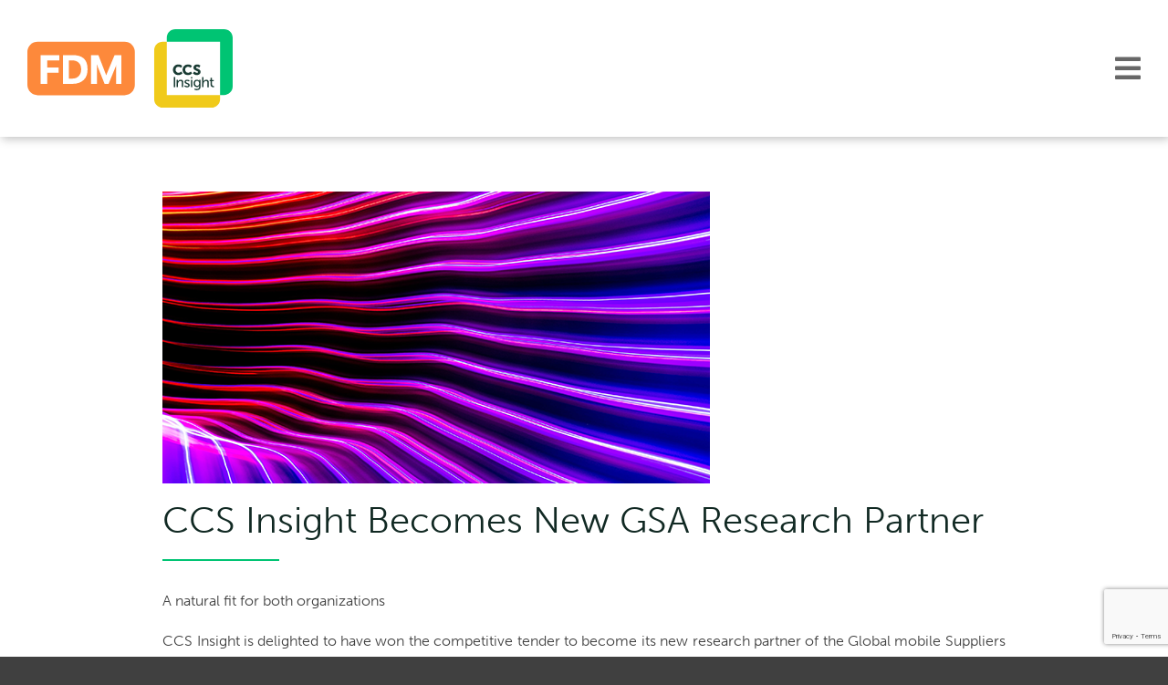

--- FILE ---
content_type: text/html; charset=UTF-8
request_url: https://www.ccsinsight.com/blog/ccs-insight-becomes-new-gsa-research-partner/
body_size: 28069
content:
<!DOCTYPE html>
<html class="avada-html-layout-wide avada-html-header-position-top avada-is-100-percent-template" lang="en-GB">
<head><meta http-equiv="Content-Type" content="text/html; charset=utf-8"/><script>if(navigator.userAgent.match(/MSIE|Internet Explorer/i)||navigator.userAgent.match(/Trident\/7\..*?rv:11/i)){var href=document.location.href;if(!href.match(/[?&]nowprocket/)){if(href.indexOf("?")==-1){if(href.indexOf("#")==-1){document.location.href=href+"?nowprocket=1"}else{document.location.href=href.replace("#","?nowprocket=1#")}}else{if(href.indexOf("#")==-1){document.location.href=href+"&nowprocket=1"}else{document.location.href=href.replace("#","&nowprocket=1#")}}}}</script><script>(()=>{class RocketLazyLoadScripts{constructor(){this.v="2.0.4",this.userEvents=["keydown","keyup","mousedown","mouseup","mousemove","mouseover","mouseout","touchmove","touchstart","touchend","touchcancel","wheel","click","dblclick","input"],this.attributeEvents=["onblur","onclick","oncontextmenu","ondblclick","onfocus","onmousedown","onmouseenter","onmouseleave","onmousemove","onmouseout","onmouseover","onmouseup","onmousewheel","onscroll","onsubmit"]}async t(){this.i(),this.o(),/iP(ad|hone)/.test(navigator.userAgent)&&this.h(),this.u(),this.l(this),this.m(),this.k(this),this.p(this),this._(),await Promise.all([this.R(),this.L()]),this.lastBreath=Date.now(),this.S(this),this.P(),this.D(),this.O(),this.M(),await this.C(this.delayedScripts.normal),await this.C(this.delayedScripts.defer),await this.C(this.delayedScripts.async),await this.T(),await this.F(),await this.j(),await this.A(),window.dispatchEvent(new Event("rocket-allScriptsLoaded")),this.everythingLoaded=!0,this.lastTouchEnd&&await new Promise(t=>setTimeout(t,500-Date.now()+this.lastTouchEnd)),this.I(),this.H(),this.U(),this.W()}i(){this.CSPIssue=sessionStorage.getItem("rocketCSPIssue"),document.addEventListener("securitypolicyviolation",t=>{this.CSPIssue||"script-src-elem"!==t.violatedDirective||"data"!==t.blockedURI||(this.CSPIssue=!0,sessionStorage.setItem("rocketCSPIssue",!0))},{isRocket:!0})}o(){window.addEventListener("pageshow",t=>{this.persisted=t.persisted,this.realWindowLoadedFired=!0},{isRocket:!0}),window.addEventListener("pagehide",()=>{this.onFirstUserAction=null},{isRocket:!0})}h(){let t;function e(e){t=e}window.addEventListener("touchstart",e,{isRocket:!0}),window.addEventListener("touchend",function i(o){o.changedTouches[0]&&t.changedTouches[0]&&Math.abs(o.changedTouches[0].pageX-t.changedTouches[0].pageX)<10&&Math.abs(o.changedTouches[0].pageY-t.changedTouches[0].pageY)<10&&o.timeStamp-t.timeStamp<200&&(window.removeEventListener("touchstart",e,{isRocket:!0}),window.removeEventListener("touchend",i,{isRocket:!0}),"INPUT"===o.target.tagName&&"text"===o.target.type||(o.target.dispatchEvent(new TouchEvent("touchend",{target:o.target,bubbles:!0})),o.target.dispatchEvent(new MouseEvent("mouseover",{target:o.target,bubbles:!0})),o.target.dispatchEvent(new PointerEvent("click",{target:o.target,bubbles:!0,cancelable:!0,detail:1,clientX:o.changedTouches[0].clientX,clientY:o.changedTouches[0].clientY})),event.preventDefault()))},{isRocket:!0})}q(t){this.userActionTriggered||("mousemove"!==t.type||this.firstMousemoveIgnored?"keyup"===t.type||"mouseover"===t.type||"mouseout"===t.type||(this.userActionTriggered=!0,this.onFirstUserAction&&this.onFirstUserAction()):this.firstMousemoveIgnored=!0),"click"===t.type&&t.preventDefault(),t.stopPropagation(),t.stopImmediatePropagation(),"touchstart"===this.lastEvent&&"touchend"===t.type&&(this.lastTouchEnd=Date.now()),"click"===t.type&&(this.lastTouchEnd=0),this.lastEvent=t.type,t.composedPath&&t.composedPath()[0].getRootNode()instanceof ShadowRoot&&(t.rocketTarget=t.composedPath()[0]),this.savedUserEvents.push(t)}u(){this.savedUserEvents=[],this.userEventHandler=this.q.bind(this),this.userEvents.forEach(t=>window.addEventListener(t,this.userEventHandler,{passive:!1,isRocket:!0})),document.addEventListener("visibilitychange",this.userEventHandler,{isRocket:!0})}U(){this.userEvents.forEach(t=>window.removeEventListener(t,this.userEventHandler,{passive:!1,isRocket:!0})),document.removeEventListener("visibilitychange",this.userEventHandler,{isRocket:!0}),this.savedUserEvents.forEach(t=>{(t.rocketTarget||t.target).dispatchEvent(new window[t.constructor.name](t.type,t))})}m(){const t="return false",e=Array.from(this.attributeEvents,t=>"data-rocket-"+t),i="["+this.attributeEvents.join("],[")+"]",o="[data-rocket-"+this.attributeEvents.join("],[data-rocket-")+"]",s=(e,i,o)=>{o&&o!==t&&(e.setAttribute("data-rocket-"+i,o),e["rocket"+i]=new Function("event",o),e.setAttribute(i,t))};new MutationObserver(t=>{for(const n of t)"attributes"===n.type&&(n.attributeName.startsWith("data-rocket-")||this.everythingLoaded?n.attributeName.startsWith("data-rocket-")&&this.everythingLoaded&&this.N(n.target,n.attributeName.substring(12)):s(n.target,n.attributeName,n.target.getAttribute(n.attributeName))),"childList"===n.type&&n.addedNodes.forEach(t=>{if(t.nodeType===Node.ELEMENT_NODE)if(this.everythingLoaded)for(const i of[t,...t.querySelectorAll(o)])for(const t of i.getAttributeNames())e.includes(t)&&this.N(i,t.substring(12));else for(const e of[t,...t.querySelectorAll(i)])for(const t of e.getAttributeNames())this.attributeEvents.includes(t)&&s(e,t,e.getAttribute(t))})}).observe(document,{subtree:!0,childList:!0,attributeFilter:[...this.attributeEvents,...e]})}I(){this.attributeEvents.forEach(t=>{document.querySelectorAll("[data-rocket-"+t+"]").forEach(e=>{this.N(e,t)})})}N(t,e){const i=t.getAttribute("data-rocket-"+e);i&&(t.setAttribute(e,i),t.removeAttribute("data-rocket-"+e))}k(t){Object.defineProperty(HTMLElement.prototype,"onclick",{get(){return this.rocketonclick||null},set(e){this.rocketonclick=e,this.setAttribute(t.everythingLoaded?"onclick":"data-rocket-onclick","this.rocketonclick(event)")}})}S(t){function e(e,i){let o=e[i];e[i]=null,Object.defineProperty(e,i,{get:()=>o,set(s){t.everythingLoaded?o=s:e["rocket"+i]=o=s}})}e(document,"onreadystatechange"),e(window,"onload"),e(window,"onpageshow");try{Object.defineProperty(document,"readyState",{get:()=>t.rocketReadyState,set(e){t.rocketReadyState=e},configurable:!0}),document.readyState="loading"}catch(t){console.log("WPRocket DJE readyState conflict, bypassing")}}l(t){this.originalAddEventListener=EventTarget.prototype.addEventListener,this.originalRemoveEventListener=EventTarget.prototype.removeEventListener,this.savedEventListeners=[],EventTarget.prototype.addEventListener=function(e,i,o){o&&o.isRocket||!t.B(e,this)&&!t.userEvents.includes(e)||t.B(e,this)&&!t.userActionTriggered||e.startsWith("rocket-")||t.everythingLoaded?t.originalAddEventListener.call(this,e,i,o):(t.savedEventListeners.push({target:this,remove:!1,type:e,func:i,options:o}),"mouseenter"!==e&&"mouseleave"!==e||t.originalAddEventListener.call(this,e,t.savedUserEvents.push,o))},EventTarget.prototype.removeEventListener=function(e,i,o){o&&o.isRocket||!t.B(e,this)&&!t.userEvents.includes(e)||t.B(e,this)&&!t.userActionTriggered||e.startsWith("rocket-")||t.everythingLoaded?t.originalRemoveEventListener.call(this,e,i,o):t.savedEventListeners.push({target:this,remove:!0,type:e,func:i,options:o})}}J(t,e){this.savedEventListeners=this.savedEventListeners.filter(i=>{let o=i.type,s=i.target||window;return e!==o||t!==s||(this.B(o,s)&&(i.type="rocket-"+o),this.$(i),!1)})}H(){EventTarget.prototype.addEventListener=this.originalAddEventListener,EventTarget.prototype.removeEventListener=this.originalRemoveEventListener,this.savedEventListeners.forEach(t=>this.$(t))}$(t){t.remove?this.originalRemoveEventListener.call(t.target,t.type,t.func,t.options):this.originalAddEventListener.call(t.target,t.type,t.func,t.options)}p(t){let e;function i(e){return t.everythingLoaded?e:e.split(" ").map(t=>"load"===t||t.startsWith("load.")?"rocket-jquery-load":t).join(" ")}function o(o){function s(e){const s=o.fn[e];o.fn[e]=o.fn.init.prototype[e]=function(){return this[0]===window&&t.userActionTriggered&&("string"==typeof arguments[0]||arguments[0]instanceof String?arguments[0]=i(arguments[0]):"object"==typeof arguments[0]&&Object.keys(arguments[0]).forEach(t=>{const e=arguments[0][t];delete arguments[0][t],arguments[0][i(t)]=e})),s.apply(this,arguments),this}}if(o&&o.fn&&!t.allJQueries.includes(o)){const e={DOMContentLoaded:[],"rocket-DOMContentLoaded":[]};for(const t in e)document.addEventListener(t,()=>{e[t].forEach(t=>t())},{isRocket:!0});o.fn.ready=o.fn.init.prototype.ready=function(i){function s(){parseInt(o.fn.jquery)>2?setTimeout(()=>i.bind(document)(o)):i.bind(document)(o)}return"function"==typeof i&&(t.realDomReadyFired?!t.userActionTriggered||t.fauxDomReadyFired?s():e["rocket-DOMContentLoaded"].push(s):e.DOMContentLoaded.push(s)),o([])},s("on"),s("one"),s("off"),t.allJQueries.push(o)}e=o}t.allJQueries=[],o(window.jQuery),Object.defineProperty(window,"jQuery",{get:()=>e,set(t){o(t)}})}P(){const t=new Map;document.write=document.writeln=function(e){const i=document.currentScript,o=document.createRange(),s=i.parentElement;let n=t.get(i);void 0===n&&(n=i.nextSibling,t.set(i,n));const c=document.createDocumentFragment();o.setStart(c,0),c.appendChild(o.createContextualFragment(e)),s.insertBefore(c,n)}}async R(){return new Promise(t=>{this.userActionTriggered?t():this.onFirstUserAction=t})}async L(){return new Promise(t=>{document.addEventListener("DOMContentLoaded",()=>{this.realDomReadyFired=!0,t()},{isRocket:!0})})}async j(){return this.realWindowLoadedFired?Promise.resolve():new Promise(t=>{window.addEventListener("load",t,{isRocket:!0})})}M(){this.pendingScripts=[];this.scriptsMutationObserver=new MutationObserver(t=>{for(const e of t)e.addedNodes.forEach(t=>{"SCRIPT"!==t.tagName||t.noModule||t.isWPRocket||this.pendingScripts.push({script:t,promise:new Promise(e=>{const i=()=>{const i=this.pendingScripts.findIndex(e=>e.script===t);i>=0&&this.pendingScripts.splice(i,1),e()};t.addEventListener("load",i,{isRocket:!0}),t.addEventListener("error",i,{isRocket:!0}),setTimeout(i,1e3)})})})}),this.scriptsMutationObserver.observe(document,{childList:!0,subtree:!0})}async F(){await this.X(),this.pendingScripts.length?(await this.pendingScripts[0].promise,await this.F()):this.scriptsMutationObserver.disconnect()}D(){this.delayedScripts={normal:[],async:[],defer:[]},document.querySelectorAll("script[type$=rocketlazyloadscript]").forEach(t=>{t.hasAttribute("data-rocket-src")?t.hasAttribute("async")&&!1!==t.async?this.delayedScripts.async.push(t):t.hasAttribute("defer")&&!1!==t.defer||"module"===t.getAttribute("data-rocket-type")?this.delayedScripts.defer.push(t):this.delayedScripts.normal.push(t):this.delayedScripts.normal.push(t)})}async _(){await this.L();let t=[];document.querySelectorAll("script[type$=rocketlazyloadscript][data-rocket-src]").forEach(e=>{let i=e.getAttribute("data-rocket-src");if(i&&!i.startsWith("data:")){i.startsWith("//")&&(i=location.protocol+i);try{const o=new URL(i).origin;o!==location.origin&&t.push({src:o,crossOrigin:e.crossOrigin||"module"===e.getAttribute("data-rocket-type")})}catch(t){}}}),t=[...new Map(t.map(t=>[JSON.stringify(t),t])).values()],this.Y(t,"preconnect")}async G(t){if(await this.K(),!0!==t.noModule||!("noModule"in HTMLScriptElement.prototype))return new Promise(e=>{let i;function o(){(i||t).setAttribute("data-rocket-status","executed"),e()}try{if(navigator.userAgent.includes("Firefox/")||""===navigator.vendor||this.CSPIssue)i=document.createElement("script"),[...t.attributes].forEach(t=>{let e=t.nodeName;"type"!==e&&("data-rocket-type"===e&&(e="type"),"data-rocket-src"===e&&(e="src"),i.setAttribute(e,t.nodeValue))}),t.text&&(i.text=t.text),t.nonce&&(i.nonce=t.nonce),i.hasAttribute("src")?(i.addEventListener("load",o,{isRocket:!0}),i.addEventListener("error",()=>{i.setAttribute("data-rocket-status","failed-network"),e()},{isRocket:!0}),setTimeout(()=>{i.isConnected||e()},1)):(i.text=t.text,o()),i.isWPRocket=!0,t.parentNode.replaceChild(i,t);else{const i=t.getAttribute("data-rocket-type"),s=t.getAttribute("data-rocket-src");i?(t.type=i,t.removeAttribute("data-rocket-type")):t.removeAttribute("type"),t.addEventListener("load",o,{isRocket:!0}),t.addEventListener("error",i=>{this.CSPIssue&&i.target.src.startsWith("data:")?(console.log("WPRocket: CSP fallback activated"),t.removeAttribute("src"),this.G(t).then(e)):(t.setAttribute("data-rocket-status","failed-network"),e())},{isRocket:!0}),s?(t.fetchPriority="high",t.removeAttribute("data-rocket-src"),t.src=s):t.src="data:text/javascript;base64,"+window.btoa(unescape(encodeURIComponent(t.text)))}}catch(i){t.setAttribute("data-rocket-status","failed-transform"),e()}});t.setAttribute("data-rocket-status","skipped")}async C(t){const e=t.shift();return e?(e.isConnected&&await this.G(e),this.C(t)):Promise.resolve()}O(){this.Y([...this.delayedScripts.normal,...this.delayedScripts.defer,...this.delayedScripts.async],"preload")}Y(t,e){this.trash=this.trash||[];let i=!0;var o=document.createDocumentFragment();t.forEach(t=>{const s=t.getAttribute&&t.getAttribute("data-rocket-src")||t.src;if(s&&!s.startsWith("data:")){const n=document.createElement("link");n.href=s,n.rel=e,"preconnect"!==e&&(n.as="script",n.fetchPriority=i?"high":"low"),t.getAttribute&&"module"===t.getAttribute("data-rocket-type")&&(n.crossOrigin=!0),t.crossOrigin&&(n.crossOrigin=t.crossOrigin),t.integrity&&(n.integrity=t.integrity),t.nonce&&(n.nonce=t.nonce),o.appendChild(n),this.trash.push(n),i=!1}}),document.head.appendChild(o)}W(){this.trash.forEach(t=>t.remove())}async T(){try{document.readyState="interactive"}catch(t){}this.fauxDomReadyFired=!0;try{await this.K(),this.J(document,"readystatechange"),document.dispatchEvent(new Event("rocket-readystatechange")),await this.K(),document.rocketonreadystatechange&&document.rocketonreadystatechange(),await this.K(),this.J(document,"DOMContentLoaded"),document.dispatchEvent(new Event("rocket-DOMContentLoaded")),await this.K(),this.J(window,"DOMContentLoaded"),window.dispatchEvent(new Event("rocket-DOMContentLoaded"))}catch(t){console.error(t)}}async A(){try{document.readyState="complete"}catch(t){}try{await this.K(),this.J(document,"readystatechange"),document.dispatchEvent(new Event("rocket-readystatechange")),await this.K(),document.rocketonreadystatechange&&document.rocketonreadystatechange(),await this.K(),this.J(window,"load"),window.dispatchEvent(new Event("rocket-load")),await this.K(),window.rocketonload&&window.rocketonload(),await this.K(),this.allJQueries.forEach(t=>t(window).trigger("rocket-jquery-load")),await this.K(),this.J(window,"pageshow");const t=new Event("rocket-pageshow");t.persisted=this.persisted,window.dispatchEvent(t),await this.K(),window.rocketonpageshow&&window.rocketonpageshow({persisted:this.persisted})}catch(t){console.error(t)}}async K(){Date.now()-this.lastBreath>45&&(await this.X(),this.lastBreath=Date.now())}async X(){return document.hidden?new Promise(t=>setTimeout(t)):new Promise(t=>requestAnimationFrame(t))}B(t,e){return e===document&&"readystatechange"===t||(e===document&&"DOMContentLoaded"===t||(e===window&&"DOMContentLoaded"===t||(e===window&&"load"===t||e===window&&"pageshow"===t)))}static run(){(new RocketLazyLoadScripts).t()}}RocketLazyLoadScripts.run()})();</script>
	<meta http-equiv="X-UA-Compatible" content="IE=edge" />
	
	<meta name="viewport" content="width=device-width, initial-scale=1" />
	<meta name='robots' content='index, follow, max-image-preview:large, max-snippet:-1, max-video-preview:-1' />

	<!-- This site is optimized with the Yoast SEO plugin v26.8 - https://yoast.com/product/yoast-seo-wordpress/ -->
	<title>CCS Insight Becomes New GSA Research Partner - CCS Insight</title>
<link data-rocket-prefetch href="https://www.gstatic.com" rel="dns-prefetch">
<link data-rocket-prefetch href="https://use.typekit.net" rel="dns-prefetch">
<link data-rocket-prefetch href="https://www.google.com" rel="dns-prefetch"><link rel="preload" data-rocket-preload as="image" href="https://www.ccsinsight.com/wp-content/uploads/2022/02/MG_GSA_Feature.png" imagesrcset="https://www.ccsinsight.com/wp-content/uploads/2022/02/MG_GSA_Feature-300x160.png 300w, https://www.ccsinsight.com/wp-content/uploads/2022/02/MG_GSA_Feature.png 600w" imagesizes="(max-width: 600px) 100vw, 600px" fetchpriority="high">
	<link rel="canonical" href="https://www.ccsinsight.com/blog/ccs-insight-becomes-new-gsa-research-partner/" />
	<meta property="og:locale" content="en_GB" />
	<meta property="og:type" content="article" />
	<meta property="og:title" content="CCS Insight Becomes New GSA Research Partner - CCS Insight" />
	<meta property="og:description" content="A natural fit for both organizations CCS Insight is delighted ..." />
	<meta property="og:url" content="https://www.ccsinsight.com/blog/ccs-insight-becomes-new-gsa-research-partner/" />
	<meta property="og:site_name" content="CCS Insight" />
	<meta property="article:published_time" content="2022-02-17T10:07:20+00:00" />
	<meta property="article:modified_time" content="2022-05-10T15:38:15+00:00" />
	<meta property="og:image" content="https://www.ccsinsight.com/wp-content/uploads/2022/02/MG_GSA_Feature.png" />
	<meta property="og:image:width" content="600" />
	<meta property="og:image:height" content="320" />
	<meta property="og:image:type" content="image/png" />
	<meta name="author" content="CCS Insight" />
	<meta name="twitter:card" content="summary_large_image" />
	<meta name="twitter:label1" content="Written by" />
	<meta name="twitter:data1" content="CCS Insight" />
	<meta name="twitter:label2" content="Estimated reading time" />
	<meta name="twitter:data2" content="3 minutes" />
	<script type="application/ld+json" class="yoast-schema-graph">{"@context":"https://schema.org","@graph":[{"@type":"Article","@id":"https://www.ccsinsight.com/blog/ccs-insight-becomes-new-gsa-research-partner/#article","isPartOf":{"@id":"https://www.ccsinsight.com/blog/ccs-insight-becomes-new-gsa-research-partner/"},"author":[{"@id":"https://www.ccsinsight.com/#/schema/person/f0e8bd5848b67c65338c43a9739b0789"}],"headline":"CCS Insight Becomes New GSA Research Partner","datePublished":"2022-02-17T10:07:20+00:00","dateModified":"2022-05-10T15:38:15+00:00","mainEntityOfPage":{"@id":"https://www.ccsinsight.com/blog/ccs-insight-becomes-new-gsa-research-partner/"},"wordCount":414,"commentCount":0,"publisher":{"@id":"https://www.ccsinsight.com/#organization"},"image":{"@id":"https://www.ccsinsight.com/blog/ccs-insight-becomes-new-gsa-research-partner/#primaryimage"},"thumbnailUrl":"https://www.ccsinsight.com/wp-content/uploads/2022/02/MG_GSA_Feature.png","articleSection":["Enterprise Mobile","Insight","Network Innovation"],"inLanguage":"en-GB"},{"@type":"WebPage","@id":"https://www.ccsinsight.com/blog/ccs-insight-becomes-new-gsa-research-partner/","url":"https://www.ccsinsight.com/blog/ccs-insight-becomes-new-gsa-research-partner/","name":"CCS Insight Becomes New GSA Research Partner - CCS Insight","isPartOf":{"@id":"https://www.ccsinsight.com/#website"},"primaryImageOfPage":{"@id":"https://www.ccsinsight.com/blog/ccs-insight-becomes-new-gsa-research-partner/#primaryimage"},"image":{"@id":"https://www.ccsinsight.com/blog/ccs-insight-becomes-new-gsa-research-partner/#primaryimage"},"thumbnailUrl":"https://www.ccsinsight.com/wp-content/uploads/2022/02/MG_GSA_Feature.png","datePublished":"2022-02-17T10:07:20+00:00","dateModified":"2022-05-10T15:38:15+00:00","breadcrumb":{"@id":"https://www.ccsinsight.com/blog/ccs-insight-becomes-new-gsa-research-partner/#breadcrumb"},"inLanguage":"en-GB","potentialAction":[{"@type":"ReadAction","target":["https://www.ccsinsight.com/blog/ccs-insight-becomes-new-gsa-research-partner/"]}]},{"@type":"ImageObject","inLanguage":"en-GB","@id":"https://www.ccsinsight.com/blog/ccs-insight-becomes-new-gsa-research-partner/#primaryimage","url":"https://www.ccsinsight.com/wp-content/uploads/2022/02/MG_GSA_Feature.png","contentUrl":"https://www.ccsinsight.com/wp-content/uploads/2022/02/MG_GSA_Feature.png","width":600,"height":320},{"@type":"BreadcrumbList","@id":"https://www.ccsinsight.com/blog/ccs-insight-becomes-new-gsa-research-partner/#breadcrumb","itemListElement":[{"@type":"ListItem","position":1,"name":"CCS Insight","item":"https://www.ccsinsight.com/"},{"@type":"ListItem","position":2,"name":"CCS Insight Becomes New GSA Research Partner"}]},{"@type":"WebSite","@id":"https://www.ccsinsight.com/#website","url":"https://www.ccsinsight.com/","name":"CCS Insight","description":"You know your strengths. Let&#039;s find your opportunities","publisher":{"@id":"https://www.ccsinsight.com/#organization"},"potentialAction":[{"@type":"SearchAction","target":{"@type":"EntryPoint","urlTemplate":"https://www.ccsinsight.com/?s={search_term_string}"},"query-input":{"@type":"PropertyValueSpecification","valueRequired":true,"valueName":"search_term_string"}}],"inLanguage":"en-GB"},{"@type":"Organization","@id":"https://www.ccsinsight.com/#organization","name":"CCS Insight","url":"https://www.ccsinsight.com/","logo":{"@type":"ImageObject","inLanguage":"en-GB","@id":"https://www.ccsinsight.com/#/schema/logo/image/","url":"https://www.ccsinsight.com/wp-content/uploads/2022/04/CCS_Insight_logo.svg","contentUrl":"https://www.ccsinsight.com/wp-content/uploads/2022/04/CCS_Insight_logo.svg","width":128,"height":128,"caption":"CCS Insight"},"image":{"@id":"https://www.ccsinsight.com/#/schema/logo/image/"}},{"@type":"Person","@id":"https://www.ccsinsight.com/#/schema/person/f0e8bd5848b67c65338c43a9739b0789","name":"CCS Insight","image":{"@type":"ImageObject","inLanguage":"en-GB","@id":"https://www.ccsinsight.com/#/schema/person/image/4b28a5b5bcfb36acd57887a17d5a10b3","url":"https://secure.gravatar.com/avatar/30221427e7800d4e0b100df71cd8cb4be3d20cc85b6198ed083ee46a1605d382?s=96&d=mm&r=g","contentUrl":"https://secure.gravatar.com/avatar/30221427e7800d4e0b100df71cd8cb4be3d20cc85b6198ed083ee46a1605d382?s=96&d=mm&r=g","caption":"CCS Insight"},"description":"Making sense of the connected world","url":"https://www.ccsinsight.com/blog/author/ccs-insight/"}]}</script>
	<!-- / Yoast SEO plugin. -->


<link rel='dns-prefetch' href='//js.hs-scripts.com' />
<link rel='dns-prefetch' href='//www.google.com' />
<link rel='dns-prefetch' href='//use.typekit.net' />
<link rel="alternate" type="application/rss+xml" title="CCS Insight &raquo; Feed" href="https://www.ccsinsight.com/feed/" />
		
		
		
				<link rel="alternate" title="oEmbed (JSON)" type="application/json+oembed" href="https://www.ccsinsight.com/wp-json/oembed/1.0/embed?url=https%3A%2F%2Fwww.ccsinsight.com%2Fblog%2Fccs-insight-becomes-new-gsa-research-partner%2F" />
<link rel="alternate" title="oEmbed (XML)" type="text/xml+oembed" href="https://www.ccsinsight.com/wp-json/oembed/1.0/embed?url=https%3A%2F%2Fwww.ccsinsight.com%2Fblog%2Fccs-insight-becomes-new-gsa-research-partner%2F&#038;format=xml" />
<style id='wp-img-auto-sizes-contain-inline-css' type='text/css'>
img:is([sizes=auto i],[sizes^="auto," i]){contain-intrinsic-size:3000px 1500px}
/*# sourceURL=wp-img-auto-sizes-contain-inline-css */
</style>
<style id='wp-emoji-styles-inline-css' type='text/css'>

	img.wp-smiley, img.emoji {
		display: inline !important;
		border: none !important;
		box-shadow: none !important;
		height: 1em !important;
		width: 1em !important;
		margin: 0 0.07em !important;
		vertical-align: -0.1em !important;
		background: none !important;
		padding: 0 !important;
	}
/*# sourceURL=wp-emoji-styles-inline-css */
</style>
<style id='wp-block-library-inline-css' type='text/css'>
:root{--wp-block-synced-color:#7a00df;--wp-block-synced-color--rgb:122,0,223;--wp-bound-block-color:var(--wp-block-synced-color);--wp-editor-canvas-background:#ddd;--wp-admin-theme-color:#007cba;--wp-admin-theme-color--rgb:0,124,186;--wp-admin-theme-color-darker-10:#006ba1;--wp-admin-theme-color-darker-10--rgb:0,107,160.5;--wp-admin-theme-color-darker-20:#005a87;--wp-admin-theme-color-darker-20--rgb:0,90,135;--wp-admin-border-width-focus:2px}@media (min-resolution:192dpi){:root{--wp-admin-border-width-focus:1.5px}}.wp-element-button{cursor:pointer}:root .has-very-light-gray-background-color{background-color:#eee}:root .has-very-dark-gray-background-color{background-color:#313131}:root .has-very-light-gray-color{color:#eee}:root .has-very-dark-gray-color{color:#313131}:root .has-vivid-green-cyan-to-vivid-cyan-blue-gradient-background{background:linear-gradient(135deg,#00d084,#0693e3)}:root .has-purple-crush-gradient-background{background:linear-gradient(135deg,#34e2e4,#4721fb 50%,#ab1dfe)}:root .has-hazy-dawn-gradient-background{background:linear-gradient(135deg,#faaca8,#dad0ec)}:root .has-subdued-olive-gradient-background{background:linear-gradient(135deg,#fafae1,#67a671)}:root .has-atomic-cream-gradient-background{background:linear-gradient(135deg,#fdd79a,#004a59)}:root .has-nightshade-gradient-background{background:linear-gradient(135deg,#330968,#31cdcf)}:root .has-midnight-gradient-background{background:linear-gradient(135deg,#020381,#2874fc)}:root{--wp--preset--font-size--normal:16px;--wp--preset--font-size--huge:42px}.has-regular-font-size{font-size:1em}.has-larger-font-size{font-size:2.625em}.has-normal-font-size{font-size:var(--wp--preset--font-size--normal)}.has-huge-font-size{font-size:var(--wp--preset--font-size--huge)}.has-text-align-center{text-align:center}.has-text-align-left{text-align:left}.has-text-align-right{text-align:right}.has-fit-text{white-space:nowrap!important}#end-resizable-editor-section{display:none}.aligncenter{clear:both}.items-justified-left{justify-content:flex-start}.items-justified-center{justify-content:center}.items-justified-right{justify-content:flex-end}.items-justified-space-between{justify-content:space-between}.screen-reader-text{border:0;clip-path:inset(50%);height:1px;margin:-1px;overflow:hidden;padding:0;position:absolute;width:1px;word-wrap:normal!important}.screen-reader-text:focus{background-color:#ddd;clip-path:none;color:#444;display:block;font-size:1em;height:auto;left:5px;line-height:normal;padding:15px 23px 14px;text-decoration:none;top:5px;width:auto;z-index:100000}html :where(.has-border-color){border-style:solid}html :where([style*=border-top-color]){border-top-style:solid}html :where([style*=border-right-color]){border-right-style:solid}html :where([style*=border-bottom-color]){border-bottom-style:solid}html :where([style*=border-left-color]){border-left-style:solid}html :where([style*=border-width]){border-style:solid}html :where([style*=border-top-width]){border-top-style:solid}html :where([style*=border-right-width]){border-right-style:solid}html :where([style*=border-bottom-width]){border-bottom-style:solid}html :where([style*=border-left-width]){border-left-style:solid}html :where(img[class*=wp-image-]){height:auto;max-width:100%}:where(figure){margin:0 0 1em}html :where(.is-position-sticky){--wp-admin--admin-bar--position-offset:var(--wp-admin--admin-bar--height,0px)}@media screen and (max-width:600px){html :where(.is-position-sticky){--wp-admin--admin-bar--position-offset:0px}}

/*# sourceURL=wp-block-library-inline-css */
</style><style id='global-styles-inline-css' type='text/css'>
:root{--wp--preset--aspect-ratio--square: 1;--wp--preset--aspect-ratio--4-3: 4/3;--wp--preset--aspect-ratio--3-4: 3/4;--wp--preset--aspect-ratio--3-2: 3/2;--wp--preset--aspect-ratio--2-3: 2/3;--wp--preset--aspect-ratio--16-9: 16/9;--wp--preset--aspect-ratio--9-16: 9/16;--wp--preset--color--black: #000000;--wp--preset--color--cyan-bluish-gray: #abb8c3;--wp--preset--color--white: #ffffff;--wp--preset--color--pale-pink: #f78da7;--wp--preset--color--vivid-red: #cf2e2e;--wp--preset--color--luminous-vivid-orange: #ff6900;--wp--preset--color--luminous-vivid-amber: #fcb900;--wp--preset--color--light-green-cyan: #7bdcb5;--wp--preset--color--vivid-green-cyan: #00d084;--wp--preset--color--pale-cyan-blue: #8ed1fc;--wp--preset--color--vivid-cyan-blue: #0693e3;--wp--preset--color--vivid-purple: #9b51e0;--wp--preset--color--awb-color-1: #ffffff;--wp--preset--color--awb-color-2: #676767;--wp--preset--color--awb-color-3: #404040;--wp--preset--color--awb-color-4: #000000;--wp--preset--color--awb-color-5: #f0ca1a;--wp--preset--color--awb-color-6: #fce29c;--wp--preset--color--awb-color-7: #00c473;--wp--preset--color--awb-color-8: #77c4a4;--wp--preset--color--awb-color-custom-1: #f7f7f7;--wp--preset--color--awb-color-custom-2: #bdbdbd;--wp--preset--color--awb-color-custom-3: #112923;--wp--preset--color--awb-color-custom-4: #009130;--wp--preset--color--awb-color-custom-5: #581e7d;--wp--preset--color--awb-color-custom-6: #714d7c;--wp--preset--color--awb-color-custom-8: #fe8a3b;--wp--preset--color--awb-color-custom-9: #272a5f;--wp--preset--color--awb-color-custom-7: #ffffff;--wp--preset--color--awb-color-custom-10: #4f1deb;--wp--preset--color--awb-color-custom-11: #ffffff;--wp--preset--gradient--vivid-cyan-blue-to-vivid-purple: linear-gradient(135deg,rgb(6,147,227) 0%,rgb(155,81,224) 100%);--wp--preset--gradient--light-green-cyan-to-vivid-green-cyan: linear-gradient(135deg,rgb(122,220,180) 0%,rgb(0,208,130) 100%);--wp--preset--gradient--luminous-vivid-amber-to-luminous-vivid-orange: linear-gradient(135deg,rgb(252,185,0) 0%,rgb(255,105,0) 100%);--wp--preset--gradient--luminous-vivid-orange-to-vivid-red: linear-gradient(135deg,rgb(255,105,0) 0%,rgb(207,46,46) 100%);--wp--preset--gradient--very-light-gray-to-cyan-bluish-gray: linear-gradient(135deg,rgb(238,238,238) 0%,rgb(169,184,195) 100%);--wp--preset--gradient--cool-to-warm-spectrum: linear-gradient(135deg,rgb(74,234,220) 0%,rgb(151,120,209) 20%,rgb(207,42,186) 40%,rgb(238,44,130) 60%,rgb(251,105,98) 80%,rgb(254,248,76) 100%);--wp--preset--gradient--blush-light-purple: linear-gradient(135deg,rgb(255,206,236) 0%,rgb(152,150,240) 100%);--wp--preset--gradient--blush-bordeaux: linear-gradient(135deg,rgb(254,205,165) 0%,rgb(254,45,45) 50%,rgb(107,0,62) 100%);--wp--preset--gradient--luminous-dusk: linear-gradient(135deg,rgb(255,203,112) 0%,rgb(199,81,192) 50%,rgb(65,88,208) 100%);--wp--preset--gradient--pale-ocean: linear-gradient(135deg,rgb(255,245,203) 0%,rgb(182,227,212) 50%,rgb(51,167,181) 100%);--wp--preset--gradient--electric-grass: linear-gradient(135deg,rgb(202,248,128) 0%,rgb(113,206,126) 100%);--wp--preset--gradient--midnight: linear-gradient(135deg,rgb(2,3,129) 0%,rgb(40,116,252) 100%);--wp--preset--font-size--small: 11.25px;--wp--preset--font-size--medium: 20px;--wp--preset--font-size--large: 22.5px;--wp--preset--font-size--x-large: 42px;--wp--preset--font-size--normal: 15px;--wp--preset--font-size--xlarge: 30px;--wp--preset--font-size--huge: 45px;--wp--preset--spacing--20: 0.44rem;--wp--preset--spacing--30: 0.67rem;--wp--preset--spacing--40: 1rem;--wp--preset--spacing--50: 1.5rem;--wp--preset--spacing--60: 2.25rem;--wp--preset--spacing--70: 3.38rem;--wp--preset--spacing--80: 5.06rem;--wp--preset--shadow--natural: 6px 6px 9px rgba(0, 0, 0, 0.2);--wp--preset--shadow--deep: 12px 12px 50px rgba(0, 0, 0, 0.4);--wp--preset--shadow--sharp: 6px 6px 0px rgba(0, 0, 0, 0.2);--wp--preset--shadow--outlined: 6px 6px 0px -3px rgb(255, 255, 255), 6px 6px rgb(0, 0, 0);--wp--preset--shadow--crisp: 6px 6px 0px rgb(0, 0, 0);}:where(.is-layout-flex){gap: 0.5em;}:where(.is-layout-grid){gap: 0.5em;}body .is-layout-flex{display: flex;}.is-layout-flex{flex-wrap: wrap;align-items: center;}.is-layout-flex > :is(*, div){margin: 0;}body .is-layout-grid{display: grid;}.is-layout-grid > :is(*, div){margin: 0;}:where(.wp-block-columns.is-layout-flex){gap: 2em;}:where(.wp-block-columns.is-layout-grid){gap: 2em;}:where(.wp-block-post-template.is-layout-flex){gap: 1.25em;}:where(.wp-block-post-template.is-layout-grid){gap: 1.25em;}.has-black-color{color: var(--wp--preset--color--black) !important;}.has-cyan-bluish-gray-color{color: var(--wp--preset--color--cyan-bluish-gray) !important;}.has-white-color{color: var(--wp--preset--color--white) !important;}.has-pale-pink-color{color: var(--wp--preset--color--pale-pink) !important;}.has-vivid-red-color{color: var(--wp--preset--color--vivid-red) !important;}.has-luminous-vivid-orange-color{color: var(--wp--preset--color--luminous-vivid-orange) !important;}.has-luminous-vivid-amber-color{color: var(--wp--preset--color--luminous-vivid-amber) !important;}.has-light-green-cyan-color{color: var(--wp--preset--color--light-green-cyan) !important;}.has-vivid-green-cyan-color{color: var(--wp--preset--color--vivid-green-cyan) !important;}.has-pale-cyan-blue-color{color: var(--wp--preset--color--pale-cyan-blue) !important;}.has-vivid-cyan-blue-color{color: var(--wp--preset--color--vivid-cyan-blue) !important;}.has-vivid-purple-color{color: var(--wp--preset--color--vivid-purple) !important;}.has-black-background-color{background-color: var(--wp--preset--color--black) !important;}.has-cyan-bluish-gray-background-color{background-color: var(--wp--preset--color--cyan-bluish-gray) !important;}.has-white-background-color{background-color: var(--wp--preset--color--white) !important;}.has-pale-pink-background-color{background-color: var(--wp--preset--color--pale-pink) !important;}.has-vivid-red-background-color{background-color: var(--wp--preset--color--vivid-red) !important;}.has-luminous-vivid-orange-background-color{background-color: var(--wp--preset--color--luminous-vivid-orange) !important;}.has-luminous-vivid-amber-background-color{background-color: var(--wp--preset--color--luminous-vivid-amber) !important;}.has-light-green-cyan-background-color{background-color: var(--wp--preset--color--light-green-cyan) !important;}.has-vivid-green-cyan-background-color{background-color: var(--wp--preset--color--vivid-green-cyan) !important;}.has-pale-cyan-blue-background-color{background-color: var(--wp--preset--color--pale-cyan-blue) !important;}.has-vivid-cyan-blue-background-color{background-color: var(--wp--preset--color--vivid-cyan-blue) !important;}.has-vivid-purple-background-color{background-color: var(--wp--preset--color--vivid-purple) !important;}.has-black-border-color{border-color: var(--wp--preset--color--black) !important;}.has-cyan-bluish-gray-border-color{border-color: var(--wp--preset--color--cyan-bluish-gray) !important;}.has-white-border-color{border-color: var(--wp--preset--color--white) !important;}.has-pale-pink-border-color{border-color: var(--wp--preset--color--pale-pink) !important;}.has-vivid-red-border-color{border-color: var(--wp--preset--color--vivid-red) !important;}.has-luminous-vivid-orange-border-color{border-color: var(--wp--preset--color--luminous-vivid-orange) !important;}.has-luminous-vivid-amber-border-color{border-color: var(--wp--preset--color--luminous-vivid-amber) !important;}.has-light-green-cyan-border-color{border-color: var(--wp--preset--color--light-green-cyan) !important;}.has-vivid-green-cyan-border-color{border-color: var(--wp--preset--color--vivid-green-cyan) !important;}.has-pale-cyan-blue-border-color{border-color: var(--wp--preset--color--pale-cyan-blue) !important;}.has-vivid-cyan-blue-border-color{border-color: var(--wp--preset--color--vivid-cyan-blue) !important;}.has-vivid-purple-border-color{border-color: var(--wp--preset--color--vivid-purple) !important;}.has-vivid-cyan-blue-to-vivid-purple-gradient-background{background: var(--wp--preset--gradient--vivid-cyan-blue-to-vivid-purple) !important;}.has-light-green-cyan-to-vivid-green-cyan-gradient-background{background: var(--wp--preset--gradient--light-green-cyan-to-vivid-green-cyan) !important;}.has-luminous-vivid-amber-to-luminous-vivid-orange-gradient-background{background: var(--wp--preset--gradient--luminous-vivid-amber-to-luminous-vivid-orange) !important;}.has-luminous-vivid-orange-to-vivid-red-gradient-background{background: var(--wp--preset--gradient--luminous-vivid-orange-to-vivid-red) !important;}.has-very-light-gray-to-cyan-bluish-gray-gradient-background{background: var(--wp--preset--gradient--very-light-gray-to-cyan-bluish-gray) !important;}.has-cool-to-warm-spectrum-gradient-background{background: var(--wp--preset--gradient--cool-to-warm-spectrum) !important;}.has-blush-light-purple-gradient-background{background: var(--wp--preset--gradient--blush-light-purple) !important;}.has-blush-bordeaux-gradient-background{background: var(--wp--preset--gradient--blush-bordeaux) !important;}.has-luminous-dusk-gradient-background{background: var(--wp--preset--gradient--luminous-dusk) !important;}.has-pale-ocean-gradient-background{background: var(--wp--preset--gradient--pale-ocean) !important;}.has-electric-grass-gradient-background{background: var(--wp--preset--gradient--electric-grass) !important;}.has-midnight-gradient-background{background: var(--wp--preset--gradient--midnight) !important;}.has-small-font-size{font-size: var(--wp--preset--font-size--small) !important;}.has-medium-font-size{font-size: var(--wp--preset--font-size--medium) !important;}.has-large-font-size{font-size: var(--wp--preset--font-size--large) !important;}.has-x-large-font-size{font-size: var(--wp--preset--font-size--x-large) !important;}
/*# sourceURL=global-styles-inline-css */
</style>

<style id='classic-theme-styles-inline-css' type='text/css'>
/*! This file is auto-generated */
.wp-block-button__link{color:#fff;background-color:#32373c;border-radius:9999px;box-shadow:none;text-decoration:none;padding:calc(.667em + 2px) calc(1.333em + 2px);font-size:1.125em}.wp-block-file__button{background:#32373c;color:#fff;text-decoration:none}
/*# sourceURL=/wp-includes/css/classic-themes.min.css */
</style>
<link rel='stylesheet' id='pb-accordion-blocks-style-css' href='https://www.ccsinsight.com/wp-content/plugins/accordion-blocks/build/index.css?ver=1769379620' type='text/css' media='all' />
<link rel='stylesheet' id='awb-adobe-external-style-css' href='https://use.typekit.net/ihw3rwu.css?timestamp=1742472144&#038;ver=7.14.2' type='text/css' media='all' />
<link rel='stylesheet' id='child-style-css' href='https://www.ccsinsight.com/wp-content/themes/ccs-child-theme/style.css?ver=1d0764990a67ca92a9505a6ca49f26d6' type='text/css' media='all' />
<link rel='stylesheet' id='__EPYT__style-css' href='https://www.ccsinsight.com/wp-content/plugins/youtube-embed-plus/styles/ytprefs.min.css?ver=14.2.4' type='text/css' media='all' />
<style id='__EPYT__style-inline-css' type='text/css'>

                .epyt-gallery-thumb {
                        width: 33.333%;
                }
                
/*# sourceURL=__EPYT__style-inline-css */
</style>
<link rel='stylesheet' id='fusion-dynamic-css-css' href='https://www.ccsinsight.com/wp-content/uploads/fusion-styles/532f1c7defdbe674b579a7abed83cb39.min.css?ver=3.14.2' type='text/css' media='all' />
<script type="text/javascript" src="https://www.ccsinsight.com/wp-includes/js/jquery/jquery.min.js?ver=3.7.1" id="jquery-core-js"></script>
<script type="text/javascript" src="https://www.ccsinsight.com/wp-includes/js/jquery/jquery-migrate.min.js?ver=3.4.1" id="jquery-migrate-js"></script>
<script type="text/javascript" src="//www.ccsinsight.com/wp-content/plugins/revslider/sr6/assets/js/rbtools.min.js?ver=6.7.40" id="tp-tools-js" data-rocket-defer defer></script>
<script type="text/javascript" src="//www.ccsinsight.com/wp-content/plugins/revslider/sr6/assets/js/rs6.min.js?ver=6.7.40" id="revmin-js" data-rocket-defer defer></script>
<script type="text/javascript" id="__ytprefs__-js-extra">
/* <![CDATA[ */
var _EPYT_ = {"ajaxurl":"https://www.ccsinsight.com/wp-admin/admin-ajax.php","security":"6d4c162a21","gallery_scrolloffset":"20","eppathtoscripts":"https://www.ccsinsight.com/wp-content/plugins/youtube-embed-plus/scripts/","eppath":"https://www.ccsinsight.com/wp-content/plugins/youtube-embed-plus/","epresponsiveselector":"[\"iframe.__youtube_prefs__\",\"iframe[src*='youtube.com']\",\"iframe[src*='youtube-nocookie.com']\",\"iframe[data-ep-src*='youtube.com']\",\"iframe[data-ep-src*='youtube-nocookie.com']\",\"iframe[data-ep-gallerysrc*='youtube.com']\"]","epdovol":"1","version":"14.2.4","evselector":"iframe.__youtube_prefs__[src], iframe[src*=\"youtube.com/embed/\"], iframe[src*=\"youtube-nocookie.com/embed/\"]","ajax_compat":"","maxres_facade":"eager","ytapi_load":"light","pause_others":"","stopMobileBuffer":"1","facade_mode":"","not_live_on_channel":""};
//# sourceURL=__ytprefs__-js-extra
/* ]]> */
</script>
<script type="rocketlazyloadscript" data-rocket-type="text/javascript" data-rocket-src="https://www.ccsinsight.com/wp-content/plugins/youtube-embed-plus/scripts/ytprefs.min.js?ver=14.2.4" id="__ytprefs__-js" data-rocket-defer defer></script>
<link rel="https://api.w.org/" href="https://www.ccsinsight.com/wp-json/" /><link rel="alternate" title="JSON" type="application/json" href="https://www.ccsinsight.com/wp-json/wp/v2/posts/26339" /><link rel="EditURI" type="application/rsd+xml" title="RSD" href="https://www.ccsinsight.com/xmlrpc.php?rsd" />

<link rel='shortlink' href='https://www.ccsinsight.com/?p=26339' />

<!-- Google Analytics -->
<script type="rocketlazyloadscript">
	window.dataLayer = window.dataLayer || [];
	function gtag(){dataLayer.push(arguments);}
	gtag('js', new Date());

	gtag('config', 'UA-2190439-1');
</script><script type="rocketlazyloadscript" data-rocket-type="text/javascript" data-rocket-src="https://secure.inventive52intuitive.com/js/789572.js"  data-rocket-defer defer></script>
<noscript><img alt="" src="https://secure.inventive52intuitive.com/789572.png" style="display:none;" /></noscript>			<!-- DO NOT COPY THIS SNIPPET! Start of Page Analytics Tracking for HubSpot WordPress plugin v11.3.37-->
			<script type="rocketlazyloadscript" class="hsq-set-content-id" data-content-id="blog-post">
				var _hsq = _hsq || [];
				_hsq.push(["setContentType", "blog-post"]);
			</script>
			<!-- DO NOT COPY THIS SNIPPET! End of Page Analytics Tracking for HubSpot WordPress plugin -->
			<link rel="preload" href="https://www.ccsinsight.com/wp-content/themes/Avada/includes/lib/assets/fonts/icomoon/awb-icons.woff" as="font" type="font/woff" crossorigin><link rel="preload" href="//www.ccsinsight.com/wp-content/themes/Avada/includes/lib/assets/fonts/fontawesome/webfonts/fa-brands-400.woff2" as="font" type="font/woff2" crossorigin><link rel="preload" href="//www.ccsinsight.com/wp-content/themes/Avada/includes/lib/assets/fonts/fontawesome/webfonts/fa-regular-400.woff2" as="font" type="font/woff2" crossorigin><link rel="preload" href="//www.ccsinsight.com/wp-content/themes/Avada/includes/lib/assets/fonts/fontawesome/webfonts/fa-solid-900.woff2" as="font" type="font/woff2" crossorigin><style type="text/css" id="css-fb-visibility">@media screen and (max-width: 640px){.fusion-no-small-visibility{display:none !important;}body .sm-text-align-center{text-align:center !important;}body .sm-text-align-left{text-align:left !important;}body .sm-text-align-right{text-align:right !important;}body .sm-text-align-justify{text-align:justify !important;}body .sm-flex-align-center{justify-content:center !important;}body .sm-flex-align-flex-start{justify-content:flex-start !important;}body .sm-flex-align-flex-end{justify-content:flex-end !important;}body .sm-mx-auto{margin-left:auto !important;margin-right:auto !important;}body .sm-ml-auto{margin-left:auto !important;}body .sm-mr-auto{margin-right:auto !important;}body .fusion-absolute-position-small{position:absolute;width:100%;}.awb-sticky.awb-sticky-small{ position: sticky; top: var(--awb-sticky-offset,0); }}@media screen and (min-width: 641px) and (max-width: 1400px){.fusion-no-medium-visibility{display:none !important;}body .md-text-align-center{text-align:center !important;}body .md-text-align-left{text-align:left !important;}body .md-text-align-right{text-align:right !important;}body .md-text-align-justify{text-align:justify !important;}body .md-flex-align-center{justify-content:center !important;}body .md-flex-align-flex-start{justify-content:flex-start !important;}body .md-flex-align-flex-end{justify-content:flex-end !important;}body .md-mx-auto{margin-left:auto !important;margin-right:auto !important;}body .md-ml-auto{margin-left:auto !important;}body .md-mr-auto{margin-right:auto !important;}body .fusion-absolute-position-medium{position:absolute;width:100%;}.awb-sticky.awb-sticky-medium{ position: sticky; top: var(--awb-sticky-offset,0); }}@media screen and (min-width: 1401px){.fusion-no-large-visibility{display:none !important;}body .lg-text-align-center{text-align:center !important;}body .lg-text-align-left{text-align:left !important;}body .lg-text-align-right{text-align:right !important;}body .lg-text-align-justify{text-align:justify !important;}body .lg-flex-align-center{justify-content:center !important;}body .lg-flex-align-flex-start{justify-content:flex-start !important;}body .lg-flex-align-flex-end{justify-content:flex-end !important;}body .lg-mx-auto{margin-left:auto !important;margin-right:auto !important;}body .lg-ml-auto{margin-left:auto !important;}body .lg-mr-auto{margin-right:auto !important;}body .fusion-absolute-position-large{position:absolute;width:100%;}.awb-sticky.awb-sticky-large{ position: sticky; top: var(--awb-sticky-offset,0); }}</style><!-- Google tag (gtag.js) -->
<script type="rocketlazyloadscript" async data-rocket-src="https://www.googletagmanager.com/gtag/js?id=AW-16722713578">
</script>
<script type="rocketlazyloadscript">
  window.dataLayer = window.dataLayer || [];
  function gtag(){dataLayer.push(arguments);}
  gtag('js', new Date());

  gtag('config', 'AW-16722713578');
</script><!-- Google Analytics -->
<script type="rocketlazyloadscript">
	window.dataLayer = window.dataLayer || [];
	function gtag(){dataLayer.push(arguments);}
	gtag('js', new Date());
	gtag('config', 'UA-2190439-1');
</script><!-- updated deployment -->
<!-- Google Tag Manager -->
<script type="rocketlazyloadscript">(function(w,d,s,l,i){w[l]=w[l]||[];w[l].push({'gtm.start':
new Date().getTime(),event:'gtm.js'});var f=d.getElementsByTagName(s)[0],
j=d.createElement(s),dl=l!='dataLayer'?'&l='+l:'';j.async=true;j.src=
'https://www.googletagmanager.com/gtm.js?id='+i+dl;f.parentNode.insertBefore(j,f);
})(window,document,'script','dataLayer','GTM-MBG2NTW');</script>
<!-- End Google Tag Manager -->
<!-- Google Tag Manager (noscript) -->
<noscript><iframe src="https://www.googletagmanager.com/ns.html?id=GTM-MBG2NTW"
height="0" width="0" style="display:none;visibility:hidden"></iframe></noscript>
<!-- End Google Tag Manager (noscript) --><meta name="generator" content="Powered by Slider Revolution 6.7.40 - responsive, Mobile-Friendly Slider Plugin for WordPress with comfortable drag and drop interface." />
<link rel="icon" href="https://www.ccsinsight.com/wp-content/uploads/2025/10/cropped-cropped-both-logos-2-1-32x32.png" sizes="32x32" />
<link rel="icon" href="https://www.ccsinsight.com/wp-content/uploads/2025/10/cropped-cropped-both-logos-2-1-192x192.png" sizes="192x192" />
<link rel="apple-touch-icon" href="https://www.ccsinsight.com/wp-content/uploads/2025/10/cropped-cropped-both-logos-2-1-180x180.png" />
<meta name="msapplication-TileImage" content="https://www.ccsinsight.com/wp-content/uploads/2025/10/cropped-cropped-both-logos-2-1-270x270.png" />
<script>function setREVStartSize(e){
			//window.requestAnimationFrame(function() {
				window.RSIW = window.RSIW===undefined ? window.innerWidth : window.RSIW;
				window.RSIH = window.RSIH===undefined ? window.innerHeight : window.RSIH;
				try {
					var pw = document.getElementById(e.c).parentNode.offsetWidth,
						newh;
					pw = pw===0 || isNaN(pw) || (e.l=="fullwidth" || e.layout=="fullwidth") ? window.RSIW : pw;
					e.tabw = e.tabw===undefined ? 0 : parseInt(e.tabw);
					e.thumbw = e.thumbw===undefined ? 0 : parseInt(e.thumbw);
					e.tabh = e.tabh===undefined ? 0 : parseInt(e.tabh);
					e.thumbh = e.thumbh===undefined ? 0 : parseInt(e.thumbh);
					e.tabhide = e.tabhide===undefined ? 0 : parseInt(e.tabhide);
					e.thumbhide = e.thumbhide===undefined ? 0 : parseInt(e.thumbhide);
					e.mh = e.mh===undefined || e.mh=="" || e.mh==="auto" ? 0 : parseInt(e.mh,0);
					if(e.layout==="fullscreen" || e.l==="fullscreen")
						newh = Math.max(e.mh,window.RSIH);
					else{
						e.gw = Array.isArray(e.gw) ? e.gw : [e.gw];
						for (var i in e.rl) if (e.gw[i]===undefined || e.gw[i]===0) e.gw[i] = e.gw[i-1];
						e.gh = e.el===undefined || e.el==="" || (Array.isArray(e.el) && e.el.length==0)? e.gh : e.el;
						e.gh = Array.isArray(e.gh) ? e.gh : [e.gh];
						for (var i in e.rl) if (e.gh[i]===undefined || e.gh[i]===0) e.gh[i] = e.gh[i-1];
											
						var nl = new Array(e.rl.length),
							ix = 0,
							sl;
						e.tabw = e.tabhide>=pw ? 0 : e.tabw;
						e.thumbw = e.thumbhide>=pw ? 0 : e.thumbw;
						e.tabh = e.tabhide>=pw ? 0 : e.tabh;
						e.thumbh = e.thumbhide>=pw ? 0 : e.thumbh;
						for (var i in e.rl) nl[i] = e.rl[i]<window.RSIW ? 0 : e.rl[i];
						sl = nl[0];
						for (var i in nl) if (sl>nl[i] && nl[i]>0) { sl = nl[i]; ix=i;}
						var m = pw>(e.gw[ix]+e.tabw+e.thumbw) ? 1 : (pw-(e.tabw+e.thumbw)) / (e.gw[ix]);
						newh =  (e.gh[ix] * m) + (e.tabh + e.thumbh);
					}
					var el = document.getElementById(e.c);
					if (el!==null && el) el.style.height = newh+"px";
					el = document.getElementById(e.c+"_wrapper");
					if (el!==null && el) {
						el.style.height = newh+"px";
						el.style.display = "block";
					}
				} catch(e){
					console.log("Failure at Presize of Slider:" + e)
				}
			//});
		  };</script>
		<script type="rocketlazyloadscript" data-rocket-type="text/javascript">
			var doc = document.documentElement;
			doc.setAttribute( 'data-useragent', navigator.userAgent );
		</script>
		<noscript><style id="rocket-lazyload-nojs-css">.rll-youtube-player, [data-lazy-src]{display:none !important;}</style></noscript>
	<link rel='stylesheet' id='rs-plugin-settings-css' href='//www.ccsinsight.com/wp-content/plugins/revslider/sr6/assets/css/rs6.css?ver=6.7.40' type='text/css' media='all' />
<style id='rs-plugin-settings-inline-css' type='text/css'>
#rs-demo-id {}
/*# sourceURL=rs-plugin-settings-inline-css */
</style>
<meta name="generator" content="WP Rocket 3.20.3" data-wpr-features="wpr_delay_js wpr_defer_js wpr_minify_js wpr_lazyload_images wpr_preconnect_external_domains wpr_oci wpr_preload_links wpr_desktop" /></head>

<body class="wp-singular post-template-default single single-post postid-26339 single-format-standard wp-custom-logo wp-theme-Avada wp-child-theme-ccs-child-theme awb-no-sidebars fusion-image-hovers fusion-pagination-sizing fusion-button_type-flat fusion-button_span-no fusion-button_gradient-linear avada-image-rollover-circle-yes avada-image-rollover-no fusion-body ltr fusion-sticky-header no-tablet-sticky-header no-mobile-sticky-header no-mobile-slidingbar no-mobile-totop avada-has-rev-slider-styles fusion-disable-outline fusion-sub-menu-fade mobile-logo-pos-left layout-wide-mode avada-has-boxed-modal-shadow-none layout-scroll-offset-full avada-has-zero-margin-offset-top fusion-top-header menu-text-align-center mobile-menu-design-classic fusion-show-pagination-text fusion-header-layout-v3 avada-responsive avada-footer-fx-none avada-menu-highlight-style-bar fusion-search-form-clean fusion-main-menu-search-overlay fusion-avatar-square avada-dropdown-styles avada-blog-layout-large avada-blog-archive-layout-large avada-header-shadow-no avada-menu-icon-position-left avada-has-megamenu-shadow avada-has-mobile-menu-search avada-has-main-nav-search-icon avada-has-breadcrumb-mobile-hidden avada-has-titlebar-hide avada-header-border-color-full-transparent avada-has-pagination-width_height avada-flyout-menu-direction-fade avada-ec-views-v1" data-awb-post-id="26339">
		<a class="skip-link screen-reader-text" href="#content">Skip to content</a>

	<div  id="boxed-wrapper">
		
		<div  id="wrapper" class="fusion-wrapper">
			<div  id="home" style="position:relative;top:-1px;"></div>
												<div  class="fusion-tb-header"><div class="fusion-fullwidth fullwidth-box fusion-builder-row-1 fusion-flex-container has-pattern-background has-mask-background hundred-percent-fullwidth non-hundred-percent-height-scrolling fusion-custom-z-index" style="--awb-border-radius-top-left:0px;--awb-border-radius-top-right:0px;--awb-border-radius-bottom-right:0px;--awb-border-radius-bottom-left:0px;--awb-z-index:999;--awb-padding-top:2rem;--awb-padding-bottom:2rem;--awb-flex-wrap:wrap;--awb-box-shadow:2px 2px 10px 0px var(--awb-custom_color_2);" ><div class="fusion-builder-row fusion-row fusion-flex-align-items-center fusion-flex-justify-content-space-between fusion-flex-content-wrap" style="width:calc( 100% + 0px ) !important;max-width:calc( 100% + 0px ) !important;margin-left: calc(-0px / 2 );margin-right: calc(-0px / 2 );"><div class="fusion-layout-column fusion_builder_column fusion-builder-column-0 fusion-flex-column" style="--awb-bg-size:cover;--awb-width-large:auto;--awb-margin-top-large:0px;--awb-spacing-right-large:0px;--awb-margin-bottom-large:0px;--awb-spacing-left-large:0px;--awb-width-medium:50%;--awb-order-medium:0;--awb-spacing-right-medium:0px;--awb-spacing-left-medium:0px;--awb-width-small:50%;--awb-order-small:0;--awb-spacing-right-small:0px;--awb-spacing-left-small:0px;" data-scroll-devices="small-visibility,medium-visibility,large-visibility"><div class="fusion-column-wrapper fusion-column-has-shadow fusion-flex-justify-content-flex-start fusion-content-layout-column"><div class="fusion-image-element " style="--awb-margin-bottom:0px;--awb-max-width:300px;--awb-caption-title-font-family:var(--h2_typography-font-family);--awb-caption-title-font-weight:var(--h2_typography-font-weight);--awb-caption-title-font-style:var(--h2_typography-font-style);--awb-caption-title-size:var(--h2_typography-font-size);--awb-caption-title-transform:var(--h2_typography-text-transform);--awb-caption-title-line-height:var(--h2_typography-line-height);--awb-caption-title-letter-spacing:var(--h2_typography-letter-spacing);"><span class=" fusion-imageframe imageframe-none imageframe-1 hover-type-none" id="ccs-header-logo"><a class="fusion-no-lightbox" href="https://www.ccsinsight.com/" target="_self" aria-label="FDM_CCS"><img decoding="async" width="253" height="96" src="https://www.ccsinsight.com/wp-content/uploads/2025/03/FDM_CCS.svg" alt class="img-responsive wp-image-40318"/></a></span></div>
</div></div><div class="fusion-layout-column fusion_builder_column fusion-builder-column-1 fusion_builder_column_5_6 5_6 fusion-flex-column fusion-flex-align-self-center fusion-no-small-visibility fusion-no-medium-visibility" style="--awb-bg-size:cover;--awb-width-large:83.333333333333%;--awb-flex-grow:1;--awb-margin-top-large:0px;--awb-spacing-right-large:0px;--awb-margin-bottom-large:0px;--awb-spacing-left-large:0px;--awb-width-medium:50%;--awb-order-medium:0;--awb-spacing-right-medium:0px;--awb-spacing-left-medium:0px;--awb-width-small:50%;--awb-order-small:0;--awb-spacing-right-small:0px;--awb-spacing-left-small:0px;" data-scroll-devices="small-visibility,medium-visibility,large-visibility"><div class="fusion-column-wrapper fusion-column-has-shadow fusion-flex-justify-content-flex-start fusion-content-layout-column"><nav class="awb-menu awb-menu_row awb-menu_em-hover mobile-mode-collapse-to-button awb-menu_icons-left awb-menu_dc-no mobile-trigger-fullwidth-off awb-menu_mobile-toggle awb-menu_indent-left mobile-size-full-absolute loading mega-menu-loading awb-menu_desktop awb-menu_dropdown awb-menu_expand-right awb-menu_transition-fade" style="--awb-font-size:20px;--awb-line-height:var(--awb-typography2-line-height);--awb-text-transform:var(--awb-typography2-text-transform);--awb-gap:3rem;--awb-align-items:center;--awb-justify-content:flex-end;--awb-border-bottom:3px;--awb-color:var(--awb-color2);--awb-letter-spacing:var(--awb-typography2-letter-spacing);--awb-active-color:var(--awb-color2);--awb-active-border-bottom:3px;--awb-active-border-color:var(--awb-color5);--awb-submenu-color:var(--awb-color1);--awb-submenu-bg:rgba(0,0,0,0.8);--awb-submenu-sep-color:rgba(0,0,0,0);--awb-submenu-active-bg:var(--awb-color5);--awb-submenu-font-size:20px;--awb-submenu-text-transform:var(--awb-typography2-text-transform);--awb-submenu-line-height:var(--awb-typography2-line-height);--awb-submenu-letter-spacing:var(--awb-typography2-letter-spacing);--awb-icons-color:var(--awb-color2);--awb-main-justify-content:flex-start;--awb-mobile-nav-button-align-hor:flex-end;--awb-mobile-trigger-font-size:2rem;--awb-mobile-justify:flex-start;--awb-mobile-caret-left:auto;--awb-mobile-caret-right:0;--awb-fusion-font-family-typography:var(--awb-typography2-font-family);--awb-fusion-font-weight-typography:var(--awb-typography2-font-weight);--awb-fusion-font-style-typography:var(--awb-typography2-font-style);--awb-fusion-font-family-submenu-typography:var(--awb-typography2-font-family);--awb-fusion-font-weight-submenu-typography:var(--awb-typography2-font-weight);--awb-fusion-font-style-submenu-typography:var(--awb-typography2-font-style);--awb-fusion-font-family-mobile-typography:inherit;--awb-fusion-font-style-mobile-typography:normal;--awb-fusion-font-weight-mobile-typography:400;" aria-label="Menu 1" data-breakpoint="1400" data-count="0" data-transition-type="center" data-transition-time="300" data-expand="right"><div class="awb-menu__search-overlay">		<form role="search" class="searchform fusion-search-form  fusion-search-form-clean" method="get" action="https://www.ccsinsight.com/">
			<div class="fusion-search-form-content">

				
				<div class="fusion-search-field search-field">
					<label><span class="screen-reader-text">Search for:</span>
													<input type="search" value="" name="s" class="s" placeholder="Search..." required aria-required="true" aria-label="Search..."/>
											</label>
				</div>
				<div class="fusion-search-button search-button">
					<input type="submit" class="fusion-search-submit searchsubmit" aria-label="Search" value="&#xf002;" />
									</div>

				
			</div>


			
		</form>
		<div class="fusion-search-spacer"></div><a href="#" role="button" aria-label="Close Search" class="fusion-close-search"></a></div><button type="button" class="awb-menu__m-toggle awb-menu__m-toggle_no-text" aria-expanded="false" aria-controls="menu-menu-1"><span class="awb-menu__m-toggle-inner"><span class="collapsed-nav-text"><span class="screen-reader-text">Toggle Navigation</span></span><span class="awb-menu__m-collapse-icon awb-menu__m-collapse-icon_no-text"><span class="awb-menu__m-collapse-icon-open awb-menu__m-collapse-icon-open_no-text fa-bars fas"></span><span class="awb-menu__m-collapse-icon-close awb-menu__m-collapse-icon-close_no-text fa-times fas"></span></span></span></button><ul id="menu-menu-1" class="fusion-menu awb-menu__main-ul awb-menu__main-ul_row"><li  id="menu-item-40554"  class="menu-item menu-item-type-post_type menu-item-object-page menu-item-has-children menu-item-40554 awb-menu__li awb-menu__main-li awb-menu__main-li_regular"  data-item-id="40554"><span class="awb-menu__main-background-default awb-menu__main-background-default_center"></span><span class="awb-menu__main-background-active awb-menu__main-background-active_center"></span><a  href="https://www.ccsinsight.com/about-fdm-ccs-insight/" class="awb-menu__main-a awb-menu__main-a_regular"><span class="menu-text">Company</span><span class="awb-menu__open-nav-submenu-hover"></span></a><button type="button" aria-label="Open submenu of Company" aria-expanded="false" class="awb-menu__open-nav-submenu_mobile awb-menu__open-nav-submenu_main"></button><ul class="awb-menu__sub-ul awb-menu__sub-ul_main"><li  id="menu-item-40553"  class="menu-item menu-item-type-post_type menu-item-object-page menu-item-40553 awb-menu__li awb-menu__sub-li" ><a  href="https://www.ccsinsight.com/why-fdm-ccs-insight/" class="awb-menu__sub-a"><span>Why FDM/CCS Insight</span></a></li><li  id="menu-item-22433"  class="menu-item menu-item-type-post_type menu-item-object-page menu-item-22433 awb-menu__li awb-menu__sub-li" ><a  href="https://www.ccsinsight.com/company-news/" class="awb-menu__sub-a"><span>Company news</span></a></li><li  id="menu-item-22725"  class="menu-item menu-item-type-post_type menu-item-object-page menu-item-22725 awb-menu__li awb-menu__sub-li" ><a  href="https://www.ccsinsight.com/customers/" class="awb-menu__sub-a"><span>Our customers</span></a></li><li  id="menu-item-41052"  class="menu-item menu-item-type-custom menu-item-object-custom menu-item-41052 awb-menu__li awb-menu__sub-li" ><a  href="https://www.ccsinsight.com/about-ccs-insight/leadership/" class="awb-menu__sub-a"><span>Leadership team</span></a></li><li  id="menu-item-22851"  class="menu-item menu-item-type-post_type menu-item-object-page menu-item-22851 awb-menu__li awb-menu__sub-li" ><a  href="https://www.ccsinsight.com/media-resources/" class="awb-menu__sub-a"><span>Media resources</span></a></li><li  id="menu-item-25840"  class="menu-item menu-item-type-post_type menu-item-object-page menu-item-25840 awb-menu__li awb-menu__sub-li" ><a  href="https://www.ccsinsight.com/jobs/" class="awb-menu__sub-a"><span>Jobs</span></a></li></ul></li><li  id="menu-item-40566"  class="menu-item menu-item-type-post_type menu-item-object-page menu-item-has-children menu-item-40566 awb-menu__li awb-menu__main-li awb-menu__main-li_regular"  data-item-id="40566"><span class="awb-menu__main-background-default awb-menu__main-background-default_center"></span><span class="awb-menu__main-background-active awb-menu__main-background-active_center"></span><a  href="https://www.ccsinsight.com/fdm/" class="awb-menu__main-a awb-menu__main-a_regular"><span class="menu-text">FDM</span><span class="awb-menu__open-nav-submenu-hover"></span></a><button type="button" aria-label="Open submenu of FDM" aria-expanded="false" class="awb-menu__open-nav-submenu_mobile awb-menu__open-nav-submenu_main"></button><ul class="awb-menu__sub-ul awb-menu__sub-ul_main"><li  id="menu-item-40574"  class="menu-item menu-item-type-post_type menu-item-object-page menu-item-40574 awb-menu__li awb-menu__sub-li" ><a  href="https://www.ccsinsight.com/fdm/markets/" class="awb-menu__sub-a"><span>Markets</span></a></li><li  id="menu-item-40573"  class="menu-item menu-item-type-post_type menu-item-object-page menu-item-has-children menu-item-40573 awb-menu__li awb-menu__sub-li" ><a  href="https://www.ccsinsight.com/fdm/fdm-services/" class="awb-menu__sub-a"><span>Services</span><span class="awb-menu__open-nav-submenu-hover"></span></a><button type="button" aria-label="Open submenu of Services" aria-expanded="false" class="awb-menu__open-nav-submenu_mobile awb-menu__open-nav-submenu_sub"></button><ul class="awb-menu__sub-ul awb-menu__sub-ul_grand"><li  id="menu-item-40580"  class="menu-item menu-item-type-post_type menu-item-object-page menu-item-40580 awb-menu__li awb-menu__sub-li" ><a  href="https://www.ccsinsight.com/fdm/fdm-services/pricing-data-tools/" class="awb-menu__sub-a"><span>Pricing Data Tools</span></a></li><li  id="menu-item-40581"  class="menu-item menu-item-type-post_type menu-item-object-page menu-item-40581 awb-menu__li awb-menu__sub-li" ><a  href="https://www.ccsinsight.com/fdm/fdm-services/point-of-sale-panels/" class="awb-menu__sub-a"><span>Point-of-Sale Panels</span></a></li><li  id="menu-item-40582"  class="menu-item menu-item-type-post_type menu-item-object-page menu-item-40582 awb-menu__li awb-menu__sub-li" ><a  href="https://www.ccsinsight.com/fdm/fdm-services/call-centre-tools/" class="awb-menu__sub-a"><span>Call Centre Tools</span></a></li></ul></li></ul></li><li  id="menu-item-40565"  class="menu-item menu-item-type-post_type menu-item-object-page menu-item-has-children menu-item-40565 awb-menu__li awb-menu__main-li awb-menu__main-li_regular"  data-item-id="40565"><span class="awb-menu__main-background-default awb-menu__main-background-default_center"></span><span class="awb-menu__main-background-active awb-menu__main-background-active_center"></span><a  href="https://www.ccsinsight.com/ccs-insight/" class="awb-menu__main-a awb-menu__main-a_regular"><span class="menu-text">CCS Insight</span><span class="awb-menu__open-nav-submenu-hover"></span></a><button type="button" aria-label="Open submenu of CCS Insight" aria-expanded="false" class="awb-menu__open-nav-submenu_mobile awb-menu__open-nav-submenu_main"></button><ul class="awb-menu__sub-ul awb-menu__sub-ul_main"><li  id="menu-item-40592"  class="menu-item menu-item-type-post_type menu-item-object-page menu-item-has-children menu-item-40592 awb-menu__li awb-menu__sub-li" ><a  href="https://www.ccsinsight.com/ccs-insight/research-areas/" class="awb-menu__sub-a"><span>Research areas</span><span class="awb-menu__open-nav-submenu-hover"></span></a><button type="button" aria-label="Open submenu of Research areas" aria-expanded="false" class="awb-menu__open-nav-submenu_mobile awb-menu__open-nav-submenu_sub"></button><ul class="awb-menu__sub-ul awb-menu__sub-ul_grand"><li  id="menu-item-38885"  class="menu-item menu-item-type-post_type menu-item-object-page menu-item-38885 awb-menu__li awb-menu__sub-li" ><a  href="https://www.ccsinsight.com/ccs-insight/research-areas/connected-devices/" class="awb-menu__sub-a"><span>Connected devices</span></a></li><li  id="menu-item-34159"  class="menu-item menu-item-type-post_type menu-item-object-page menu-item-34159 awb-menu__li awb-menu__sub-li" ><a  href="https://www.ccsinsight.com/ccs-insight/research-areas/enterprise-transformation/" class="awb-menu__sub-a"><span>Enterprise transformation</span></a></li><li  id="menu-item-34160"  class="menu-item menu-item-type-post_type menu-item-object-page menu-item-34160 awb-menu__li awb-menu__sub-li" ><a  href="https://www.ccsinsight.com/ccs-insight/research-areas/mobile-networks/" class="awb-menu__sub-a"><span>Mobile networks</span></a></li><li  id="menu-item-38886"  class="menu-item menu-item-type-post_type menu-item-object-page menu-item-38886 awb-menu__li awb-menu__sub-li" ><a  href="https://www.ccsinsight.com/ccs-insight/research-areas/telecom-services/" class="awb-menu__sub-a"><span>Telecom services</span></a></li></ul></li><li  id="menu-item-38875"  class="menu-item menu-item-type-post_type menu-item-object-page menu-item-has-children menu-item-38875 awb-menu__li awb-menu__sub-li" ><a  href="https://www.ccsinsight.com/ccs-insight/services/" class="awb-menu__sub-a"><span>Services</span><span class="awb-menu__open-nav-submenu-hover"></span></a><button type="button" aria-label="Open submenu of Services" aria-expanded="false" class="awb-menu__open-nav-submenu_mobile awb-menu__open-nav-submenu_sub"></button><ul class="awb-menu__sub-ul awb-menu__sub-ul_grand"><li  id="menu-item-38815"  class="menu-item menu-item-type-post_type menu-item-object-page menu-item-38815 awb-menu__li awb-menu__sub-li" ><a  href="https://www.ccsinsight.com/ccs-insight/services/reports/" class="awb-menu__sub-a"><span>Reports</span></a></li><li  id="menu-item-38819"  class="menu-item menu-item-type-post_type menu-item-object-page menu-item-38819 awb-menu__li awb-menu__sub-li" ><a  href="https://www.ccsinsight.com/ccs-insight/services/surveys/" class="awb-menu__sub-a"><span>Surveys</span></a></li><li  id="menu-item-38829"  class="menu-item menu-item-type-post_type menu-item-object-page menu-item-38829 awb-menu__li awb-menu__sub-li" ><a  href="https://www.ccsinsight.com/ccs-insight/services/pulse/" class="awb-menu__sub-a"><span>Pulse</span></a></li><li  id="menu-item-38830"  class="menu-item menu-item-type-post_type menu-item-object-page menu-item-38830 awb-menu__li awb-menu__sub-li" ><a  href="https://www.ccsinsight.com/ccs-insight/services/forecasts/" class="awb-menu__sub-a"><span>Forecasts</span></a></li><li  id="menu-item-38863"  class="menu-item menu-item-type-post_type menu-item-object-page menu-item-38863 awb-menu__li awb-menu__sub-li" ><a  href="https://www.ccsinsight.com/ccs-insight/services/custom-services/" class="awb-menu__sub-a"><span>Custom services</span></a></li></ul></li></ul></li><li  id="menu-item-114"  class="menu-item menu-item-type-post_type menu-item-object-page menu-item-114 awb-menu__li awb-menu__main-li awb-menu__main-li_regular"  data-item-id="114"><span class="awb-menu__main-background-default awb-menu__main-background-default_center"></span><span class="awb-menu__main-background-active awb-menu__main-background-active_center"></span><a  href="https://www.ccsinsight.com/blog/" class="awb-menu__main-a awb-menu__main-a_regular"><span class="menu-text">Blog</span></a></li><li  id="menu-item-22866"  class="menu-item menu-item-type-post_type menu-item-object-page menu-item-22866 awb-menu__li awb-menu__main-li awb-menu__main-li_regular"  data-item-id="22866"><span class="awb-menu__main-background-default awb-menu__main-background-default_center"></span><span class="awb-menu__main-background-active awb-menu__main-background-active_center"></span><a  href="https://www.ccsinsight.com/events/" class="awb-menu__main-a awb-menu__main-a_regular"><span class="menu-text">Events</span></a></li><li  id="menu-item-23013"  class="menu-item menu-item-type-post_type menu-item-object-page menu-item-23013 awb-menu__li awb-menu__main-li awb-menu__main-li_regular"  data-item-id="23013"><span class="awb-menu__main-background-default awb-menu__main-background-default_center"></span><span class="awb-menu__main-background-active awb-menu__main-background-active_center"></span><a  href="https://www.ccsinsight.com/contact-us/" class="awb-menu__main-a awb-menu__main-a_regular"><span class="menu-text">Contact us</span></a></li><li  id="menu-item-22856"  class="menu-item menu-item-type-custom menu-item-object-custom menu-item-22856 awb-menu__li awb-menu__main-li awb-menu__main-li_regular"  data-item-id="22856"><span class="awb-menu__main-background-default awb-menu__main-background-default_center"></span><span class="awb-menu__main-background-active awb-menu__main-background-active_center"></span><a  target="_blank" rel="noopener noreferrer" href="https://my.ccsinsight.com" class="awb-menu__main-a awb-menu__main-a_regular"><span class="menu-text">Customer login</span></a></li><li  id="menu-item-36326"  class="menu-item menu-item-type-custom menu-item-object-custom custom-menu-search awb-menu__li_search-overlay menu-item-36326 awb-menu__li awb-menu__main-li awb-menu__main-li_regular"  data-item-id="36326"><span class="awb-menu__main-background-default awb-menu__main-background-default_center"></span><span class="awb-menu__main-background-active awb-menu__main-background-active_center"></span><a class="awb-menu__main-a awb-menu__main-a_regular fusion-main-menu-icon awb-menu__overlay-search-trigger trigger-overlay awb-menu__main-a_icon-only" href="#" aria-label="Search" data-title="Search" title="Search" role="button" aria-expanded="false"></a><div class="awb-menu__search-inline awb-menu__search-inline_no-desktop">		<form role="search" class="searchform fusion-search-form  fusion-search-form-clean" method="get" action="https://www.ccsinsight.com/">
			<div class="fusion-search-form-content">

				
				<div class="fusion-search-field search-field">
					<label><span class="screen-reader-text">Search for:</span>
													<input type="search" value="" name="s" class="s" placeholder="Search..." required aria-required="true" aria-label="Search..."/>
											</label>
				</div>
				<div class="fusion-search-button search-button">
					<input type="submit" class="fusion-search-submit searchsubmit" aria-label="Search" value="&#xf002;" />
									</div>

				
			</div>


			
		</form>
		<div class="fusion-search-spacer"></div><a href="#" role="button" aria-label="Close Search" class="fusion-close-search"></a></div></li></ul></nav></div></div><div class="fusion-layout-column fusion_builder_column fusion-builder-column-2 fusion_builder_column_5_6 5_6 fusion-flex-column fusion-flex-align-self-center fusion-no-large-visibility" style="--awb-bg-size:cover;--awb-width-large:83.333333333333%;--awb-flex-grow:1;--awb-margin-top-large:0px;--awb-spacing-right-large:0px;--awb-margin-bottom-large:0px;--awb-spacing-left-large:0px;--awb-width-medium:50%;--awb-order-medium:0;--awb-spacing-right-medium:0px;--awb-spacing-left-medium:0px;--awb-width-small:50%;--awb-order-small:0;--awb-spacing-right-small:0px;--awb-spacing-left-small:0px;" data-scroll-devices="small-visibility,medium-visibility,large-visibility"><div class="fusion-column-wrapper fusion-column-has-shadow fusion-flex-justify-content-flex-start fusion-content-layout-column"><nav class="awb-menu awb-menu_row awb-menu_em-hover mobile-mode-collapse-to-button awb-menu_icons-left awb-menu_dc-no mobile-trigger-fullwidth-off awb-menu_mobile-toggle awb-menu_indent-left mobile-size-full-absolute loading mega-menu-loading awb-menu_desktop awb-menu_dropdown awb-menu_expand-right awb-menu_transition-fade" style="--awb-font-size:20px;--awb-line-height:var(--awb-typography2-line-height);--awb-text-transform:var(--awb-typography2-text-transform);--awb-gap:3rem;--awb-align-items:center;--awb-justify-content:flex-end;--awb-color:var(--awb-color2);--awb-letter-spacing:var(--awb-typography2-letter-spacing);--awb-active-color:var(--awb-color2);--awb-active-border-color:var(--awb-color5);--awb-submenu-color:var(--awb-color1);--awb-submenu-bg:rgba(0,0,0,0.8);--awb-submenu-sep-color:rgba(0,0,0,0);--awb-submenu-active-bg:var(--awb-color5);--awb-submenu-font-size:20px;--awb-submenu-text-transform:var(--awb-typography2-text-transform);--awb-submenu-line-height:var(--awb-typography2-line-height);--awb-submenu-letter-spacing:var(--awb-typography2-letter-spacing);--awb-icons-size:32;--awb-icons-color:var(--awb-color2);--awb-main-justify-content:flex-start;--awb-mobile-nav-button-align-hor:flex-end;--awb-mobile-trigger-font-size:2rem;--awb-mobile-justify:flex-start;--awb-mobile-caret-left:auto;--awb-mobile-caret-right:0;--awb-fusion-font-family-typography:var(--awb-typography2-font-family);--awb-fusion-font-weight-typography:var(--awb-typography2-font-weight);--awb-fusion-font-style-typography:var(--awb-typography2-font-style);--awb-fusion-font-family-submenu-typography:var(--awb-typography2-font-family);--awb-fusion-font-weight-submenu-typography:var(--awb-typography2-font-weight);--awb-fusion-font-style-submenu-typography:var(--awb-typography2-font-style);--awb-fusion-font-family-mobile-typography:inherit;--awb-fusion-font-style-mobile-typography:normal;--awb-fusion-font-weight-mobile-typography:400;" aria-label="Mobile off canvas" data-breakpoint="0" data-count="1" data-transition-type="center" data-transition-time="300" data-expand="right"><ul id="menu-mobile-off-canvas" class="fusion-menu awb-menu__main-ul awb-menu__main-ul_row"><li  id="menu-item-37148"  class="menu-item menu-item-type-custom menu-item-object-custom menu-item-37148 awb-menu__li awb-menu__main-li awb-menu__main-li_regular"  data-item-id="37148"><span class="awb-menu__main-background-default awb-menu__main-background-default_center"></span><span class="awb-menu__main-background-active awb-menu__main-background-active_center"></span><a  href="#awb-oc__37137" class="awb-menu__main-a awb-menu__main-a_regular awb-oc-menu-item-link awb-menu__main-a_icon-only fusion-flex-link"><span class="awb-menu__i awb-menu__i_main fusion-megamenu-icon"><i class="glyphicon fa-bars fas" aria-hidden="true"></i></span><span class="awb-oc-close-icon awb-menu__i awb-menu__i_main"></span><span class="menu-text"><span class="menu-title menu-title_no-desktop">Off Canvas Toggle</span></span></a></li></ul></nav></div></div></div></div>
</div>		<div  id="sliders-container" class="fusion-slider-visibility">
					</div>
											
			
						<main  id="main" class="clearfix width-100">
				<div class="fusion-row" style="max-width:100%;">

<section id="content" style="">
									<div id="post-26339" class="post-26339 post type-post status-publish format-standard has-post-thumbnail hentry category-enterprise-mobile category-insight category-network-innovation">

				<div class="post-content">
					<div class="fusion-fullwidth fullwidth-box fusion-builder-row-2 fusion-flex-container has-pattern-background has-mask-background nonhundred-percent-fullwidth non-hundred-percent-height-scrolling" style="--awb-border-radius-top-left:0px;--awb-border-radius-top-right:0px;--awb-border-radius-bottom-right:0px;--awb-border-radius-bottom-left:0px;--awb-padding-top:0px;--awb-padding-right:1rem;--awb-padding-bottom:4rem;--awb-padding-left:1rem;--awb-flex-wrap:wrap;" ><div class="fusion-builder-row fusion-row fusion-flex-align-items-flex-start fusion-flex-justify-content-center fusion-flex-content-wrap" style="max-width:1331.2px;margin-left: calc(-4% / 2 );margin-right: calc(-4% / 2 );"><div class="fusion-layout-column fusion_builder_column fusion-builder-column-3 fusion_builder_column_3_4 3_4 fusion-flex-column" style="--awb-bg-size:cover;--awb-width-large:75%;--awb-margin-top-large:0px;--awb-spacing-right-large:2.56%;--awb-margin-bottom-large:0px;--awb-spacing-left-large:2.56%;--awb-width-medium:75%;--awb-order-medium:0;--awb-spacing-right-medium:2.56%;--awb-spacing-left-medium:2.56%;--awb-width-small:100%;--awb-order-small:0;--awb-spacing-right-small:1.92%;--awb-spacing-left-small:1.92%;" data-scroll-devices="small-visibility,medium-visibility,large-visibility"><div class="fusion-column-wrapper fusion-column-has-shadow fusion-flex-justify-content-flex-start fusion-content-layout-column"><div class="fusion-image-element " style="--awb-margin-bottom:1rem;--awb-caption-title-font-family:var(--h2_typography-font-family);--awb-caption-title-font-weight:var(--h2_typography-font-weight);--awb-caption-title-font-style:var(--h2_typography-font-style);--awb-caption-title-size:var(--h2_typography-font-size);--awb-caption-title-transform:var(--h2_typography-text-transform);--awb-caption-title-line-height:var(--h2_typography-line-height);--awb-caption-title-letter-spacing:var(--h2_typography-letter-spacing);"><span class=" fusion-imageframe imageframe-none imageframe-2 hover-type-none"><img fetchpriority="high" decoding="async" width="600" height="320" title="MG_GSA_Feature" src="https://www.ccsinsight.com/wp-content/uploads/2022/02/MG_GSA_Feature.png" alt class="img-responsive wp-image-26153" srcset="https://www.ccsinsight.com/wp-content/uploads/2022/02/MG_GSA_Feature-300x160.png 300w, https://www.ccsinsight.com/wp-content/uploads/2022/02/MG_GSA_Feature.png 600w" sizes="(max-width: 600px) 100vw, 600px" /></span></div><div class="fusion-title title fusion-title-1 fusion-sep-none fusion-title-text fusion-title-size-one" style="--awb-margin-bottom:0px;--awb-font-size:var(--awb-typography1-font-size);"><h1 class="fusion-title-heading title-heading-left" style="font-family:var(--awb-typography1-font-family);font-weight:var(--awb-typography1-font-weight);font-style:var(--awb-typography1-font-style);margin:0;letter-spacing:var(--awb-typography1-letter-spacing);text-transform:var(--awb-typography1-text-transform);font-size:1em;line-height:var(--awb-typography1-line-height);">CCS Insight Becomes New GSA Research Partner</h1></div><div class="fusion-separator" style="align-self: flex-start;margin-right:auto;margin-top:1.2rem;margin-bottom:2rem;width:100%;max-width:8rem;"><div class="fusion-separator-border sep-single sep-solid" style="--awb-height:20px;--awb-amount:20px;border-color:var(--awb-color7);border-top-width:2px;"></div></div>
<div class="fusion-content-tb fusion-content-tb-1" style="--awb-text-color:var(--awb-color3);--awb-text-transform:none;"><p>A natural fit for both organizations</p>
<p style="text-align: justify;">CCS Insight is delighted to have won the competitive tender to become its new research partner of the Global mobile Suppliers Association (GSA), running its GAMBoD database and supplying research reports for the rapidly-expanding set of GSA members.</p>
<p style="text-align: justify;">CCS Insight has a flourishing advisory practice in network infrastructure, providing two research services. Our Mobile Infrastructure service tracks the market, including its trends, for mobile networks — an area that&#8217;s starting to experience significant potential for disruption. With the advent of 5G the network is becoming increasingly software-defined, behaving much more like a set of cloud services. The traditional boundaries for who operates what in the network are starting to be redrawn, and many new players are moving into the market.</p>
<p style="text-align: justify;">Our Enterprise Mobile service examines the various technologies shaping the ways in which enterprises use mobile services. One example is white-collar staff using IT as working patterns and practices change. Another growing area is the use of mobile technology in the operations of the business, with huge interest currently in network slicing and private networks.</p>
<p style="text-align: justify;">CCS Insight is also creating a research practice of data-driven services in multiple technology markets, built on large-scale data collection. The GSA database and research are now part of this group.</p>
<p style="text-align: justify;">After winning the tender, CCS Insight&#8217;s first priority has been continuity, ensuring that the quality and consistency of the data and reports are maintained throughout the transition. Our second priority is to start adding value from the breadth of our existing research.</p>
<p style="text-align: justify;">The GSA&#8217;s research offering will use CCS Insight&#8217;s dedicated teams focussed on research, data tracking and forecasting, as well as our team of industry experts. Our areas of expertise span consumer devices, enterprise use of technology, telecoms operators and networks, as well as semiconductors in several technology markets. So there are good opportunities to extend the GSA&#8217;s research in areas including private networks, the Internet of things, automotive, smart cities and location services.</p>
<p style="text-align: justify;">The GSA adapts its research to trends, developments and changes in the market, collecting new data as required and attracting new users from multiple fields. Some of the relevant technology areas also have their own supplier associations that could benefit from the GSA&#8217;s database and research if suitable data is collected.</p>
<p style="text-align: justify;">To access CCS Insight&#8217;s press statement on the partnership, click <a href="https://www.ccsinsight.com/press/company-news/gsa-appoints-ccs-insight-as-new-research-partner/">here</a>.</p>
<p style="text-align: justify;">To find out more about the GSA and CCS Insight, click <a href="https://www.ccsinsight.com/gsa-appoints-ccs-insight-as-new-research-partner/">here</a>.</p>
</div></div></div><div class="fusion-layout-column fusion_builder_column fusion-builder-column-4 fusion_builder_column_3_4 3_4 fusion-flex-column" style="--awb-bg-size:cover;--awb-width-large:75%;--awb-margin-top-large:0px;--awb-spacing-right-large:2.56%;--awb-margin-bottom-large:0px;--awb-spacing-left-large:2.56%;--awb-width-medium:75%;--awb-order-medium:0;--awb-spacing-right-medium:2.56%;--awb-spacing-left-medium:2.56%;--awb-width-small:100%;--awb-order-small:0;--awb-spacing-right-small:1.92%;--awb-spacing-left-small:1.92%;" data-scroll-devices="small-visibility,medium-visibility,large-visibility"><div class="fusion-column-wrapper fusion-column-has-shadow fusion-flex-justify-content-flex-start fusion-content-layout-column"><div class="fusion-separator" style="align-self: flex-start;margin-right:auto;margin-top:1.2rem;margin-bottom:2rem;width:100%;max-width:8rem;"><div class="fusion-separator-border sep-single sep-solid" style="--awb-height:20px;--awb-amount:20px;border-color:var(--awb-color7);border-top-width:2px;"></div></div>
<div class="ccs-single-author"><div class="coauthors-avatars"><img alt='' src="data:image/svg+xml,%3Csvg%20xmlns='http://www.w3.org/2000/svg'%20viewBox='0%200%2080%2080'%3E%3C/svg%3E" data-lazy-srcset='https://secure.gravatar.com/avatar/30221427e7800d4e0b100df71cd8cb4be3d20cc85b6198ed083ee46a1605d382?s=160&#038;d=mm&#038;r=g 2x' class='avatar avatar-80 photo' height='80' width='80' data-lazy-src="https://secure.gravatar.com/avatar/30221427e7800d4e0b100df71cd8cb4be3d20cc85b6198ed083ee46a1605d382?s=80&#038;d=mm&#038;r=g" /><noscript><img alt='' src='https://secure.gravatar.com/avatar/30221427e7800d4e0b100df71cd8cb4be3d20cc85b6198ed083ee46a1605d382?s=80&#038;d=mm&#038;r=g' srcset='https://secure.gravatar.com/avatar/30221427e7800d4e0b100df71cd8cb4be3d20cc85b6198ed083ee46a1605d382?s=160&#038;d=mm&#038;r=g 2x' class='avatar avatar-80 photo' height='80' width='80' /></noscript></div><div class="post-details">Written by: <a href="https://www.ccsinsight.com/blog/author/ccs-insight/" title="Posts by CCS Insight" class="author url fn" rel="author">CCS Insight</a><div>Posted on February 17, 2022</div></div></div><div class="ccs-share-post">
					<div>Share</div>
          <div>
            <a href="https://www.linkedin.com/shareArticle?mini=true&url=https://www.ccsinsight.com/blog/ccs-insight-becomes-new-gsa-research-partner/&title=<?php the_title(); ?>&summary=&source=" class="ccs-share-link">
              <img decoding="async" src="data:image/svg+xml,%3Csvg%20xmlns='http://www.w3.org/2000/svg'%20viewBox='0%200%200%200'%3E%3C/svg%3E" alt="twitter icon" data-lazy-src="https://www.ccsinsight.com/wp-content/themes/ccs-child-theme/images/linkedin-share.png" /><noscript><img decoding="async" src="https://www.ccsinsight.com/wp-content/themes/ccs-child-theme/images/linkedin-share.png" alt="twitter icon" /></noscript>
              LinkedIn
            </a>
          </div>
          <div>
            <a href="mailto:?body=https://www.ccsinsight.com/blog/ccs-insight-becomes-new-gsa-research-partner/" class="ccs-share-link">
              <img decoding="async" src="data:image/svg+xml,%3Csvg%20xmlns='http://www.w3.org/2000/svg'%20viewBox='0%200%200%200'%3E%3C/svg%3E" alt="twitter icon" data-lazy-src="https://www.ccsinsight.com/wp-content/themes/ccs-child-theme/images/email-share.png" /><noscript><img decoding="async" src="https://www.ccsinsight.com/wp-content/themes/ccs-child-theme/images/email-share.png" alt="twitter icon" /></noscript>
              Email
            </a>
          </div>
          <div>
            <a href="https://www.facebook.com/sharer/sharer.php?u=https://www.ccsinsight.com/blog/ccs-insight-becomes-new-gsa-research-partner/" class="ccs-share-link">
              <img decoding="async" src="data:image/svg+xml,%3Csvg%20xmlns='http://www.w3.org/2000/svg'%20viewBox='0%200%200%200'%3E%3C/svg%3E" alt="twitter icon" data-lazy-src="https://www.ccsinsight.com/wp-content/themes/ccs-child-theme/images/facebook-share.png" /><noscript><img decoding="async" src="https://www.ccsinsight.com/wp-content/themes/ccs-child-theme/images/facebook-share.png" alt="twitter icon" /></noscript>
              Facebook
            </a>
          </div>
					<div>
						<a href="https://twitter.com/intent/tweet?text=https://www.ccsinsight.com/blog/ccs-insight-becomes-new-gsa-research-partner/" class="ccs-share-link">
							<img decoding="async" src="data:image/svg+xml,%3Csvg%20xmlns='http://www.w3.org/2000/svg'%20viewBox='0%200%200%200'%3E%3C/svg%3E" alt="twitter icon" data-lazy-src="https://www.ccsinsight.com/wp-content/themes/ccs-child-theme/images/x-share.png" /><noscript><img decoding="async" src="https://www.ccsinsight.com/wp-content/themes/ccs-child-theme/images/x-share.png" alt="twitter icon" /></noscript>
							X
						</a>
					</div>
				</div></div></div></div></div>
				</div>
			</div>
			</section>
						
					</div>  <!-- fusion-row -->
				</main>  <!-- #main -->
				
				
								
					<div class="fusion-tb-footer fusion-footer"><div class="fusion-footer-widget-area fusion-widget-area"><div data-bg="https://www.ccsinsight.com/wp-content/uploads/2025/03/CCS-Footer-Background-2-1.jpg" class="fusion-fullwidth fullwidth-box fusion-builder-row-3 fusion-flex-container has-pattern-background has-mask-background fusion-parallax-none nonhundred-percent-fullwidth non-hundred-percent-height-scrolling rocket-lazyload" style="--link_hover_color: var(--awb-color5);--link_color: var(--awb-color1);--awb-background-position:center bottom;--awb-border-radius-top-left:0px;--awb-border-radius-top-right:0px;--awb-border-radius-bottom-right:0px;--awb-border-radius-bottom-left:0px;--awb-padding-top:4rem;--awb-min-height:1000px;--awb-background-size:cover;--awb-flex-wrap:wrap;" ><div class="fusion-builder-row fusion-row fusion-flex-align-items-center fusion-flex-align-content-flex-start fusion-flex-justify-content-center fusion-flex-content-wrap" style="max-width:1331.2px;margin-left: calc(-4% / 2 );margin-right: calc(-4% / 2 );"><div class="fusion-layout-column fusion_builder_column fusion-builder-column-5 fusion_builder_column_1_1 1_1 fusion-flex-column fusion-flex-align-self-center" style="--awb-bg-size:cover;--awb-width-large:100%;--awb-margin-top-large:0px;--awb-spacing-right-large:1.92%;--awb-margin-bottom-large:0px;--awb-spacing-left-large:1.92%;--awb-width-medium:100%;--awb-order-medium:0;--awb-spacing-right-medium:1.92%;--awb-spacing-left-medium:1.92%;--awb-width-small:100%;--awb-order-small:0;--awb-spacing-right-small:1.92%;--awb-spacing-left-small:1.92%;" data-scroll-devices="small-visibility,medium-visibility,large-visibility"><div class="fusion-column-wrapper fusion-column-has-shadow fusion-flex-justify-content-flex-start fusion-content-layout-column"><div class="fusion-title title fusion-title-2 fusion-sep-none fusion-title-text fusion-title-size-five" style="--awb-text-color:var(--awb-custom_color_1);"><h5 class="fusion-title-heading title-heading-left" style="margin:0;">FDM and CCS Insight</h5></div><div class="fusion-text fusion-text-1 fusion-text-no-margin" style="--awb-text-color:var(--awb-custom_color_2);"><p>FDM and CCS Insight have joined forces to deliver world-class data with independent, evidence-based analysis.</p>
<p>With over 30 years of experience, CCS Insight has built a reputation as a trusted authority in telecom and technology research, delivering clear-sighted intelligence that helps global leaders navigate a fast-changing industry. FDM has built its reputation on delivering high-quality, reliable data products that underpin critical decisions in the telecom ecosystem.</p>
<p>Our company brings together deep industry knowledge and cutting-edge data capabilities to give network operators, device-makers and technology brands the confidence to make smarter, more-profitable decisions and shape the future of connectivity.</p>
</div><div class="fusion-separator fusion-full-width-sep" style="align-self: center;margin-left: auto;margin-right: auto;margin-top:2rem;margin-bottom:2rem;width:100%;"><div class="fusion-separator-border sep-single sep-solid" style="--awb-height:20px;--awb-amount:20px;--awb-sep-color:var(--awb-custom_color_2);border-color:var(--awb-custom_color_2);border-top-width:1px;"></div></div></div></div><div class="fusion-layout-column fusion_builder_column fusion-builder-column-6 fusion_builder_column_5_6 5_6 fusion-flex-column" style="--awb-bg-size:cover;--awb-width-large:83.333333333333%;--awb-margin-top-large:0px;--awb-spacing-right-large:2.304%;--awb-margin-bottom-large:0px;--awb-spacing-left-large:2.304%;--awb-width-medium:83.333333333333%;--awb-order-medium:0;--awb-spacing-right-medium:2.304%;--awb-spacing-left-medium:2.304%;--awb-width-small:100%;--awb-order-small:0;--awb-spacing-right-small:1.92%;--awb-spacing-left-small:1.92%;" data-scroll-devices="small-visibility,medium-visibility,large-visibility"><div class="fusion-column-wrapper fusion-column-has-shadow fusion-flex-justify-content-flex-start fusion-content-layout-column"><nav class="awb-menu awb-menu_row awb-menu_em-hover mobile-mode-collapse-to-button awb-menu_icons-left awb-menu_dc-no mobile-trigger-fullwidth-off awb-menu_mobile-toggle awb-menu_indent-left mobile-size-full-absolute loading mega-menu-loading awb-menu_desktop awb-menu_dropdown awb-menu_expand-right awb-menu_transition-fade" style="--awb-min-height:1rem;--awb-gap:3rem;--awb-align-items:flex-start;--awb-color:var(--awb-custom_color_1);--awb-active-color:var(--awb-color5);--awb-main-justify-content:flex-start;--awb-mobile-justify:flex-start;--awb-mobile-caret-left:auto;--awb-mobile-caret-right:0;--awb-fusion-font-family-typography:inherit;--awb-fusion-font-style-typography:normal;--awb-fusion-font-weight-typography:400;--awb-fusion-font-family-submenu-typography:inherit;--awb-fusion-font-style-submenu-typography:normal;--awb-fusion-font-weight-submenu-typography:400;--awb-fusion-font-family-mobile-typography:inherit;--awb-fusion-font-style-mobile-typography:normal;--awb-fusion-font-weight-mobile-typography:400;" aria-label="Footer Menu" data-breakpoint="0" data-count="2" data-transition-type="fade" data-transition-time="300" data-expand="right"><ul id="menu-footer-menu" class="fusion-menu awb-menu__main-ul awb-menu__main-ul_row"><li  id="menu-item-40559"  class="menu-item menu-item-type-post_type menu-item-object-page menu-item-40559 awb-menu__li awb-menu__main-li awb-menu__main-li_regular"  data-item-id="40559"><span class="awb-menu__main-background-default awb-menu__main-background-default_fade"></span><span class="awb-menu__main-background-active awb-menu__main-background-active_fade"></span><a  href="https://www.ccsinsight.com/about-fdm-ccs-insight/" class="awb-menu__main-a awb-menu__main-a_regular"><span class="menu-text">Company</span></a></li><li  id="menu-item-40568"  class="menu-item menu-item-type-post_type menu-item-object-page menu-item-40568 awb-menu__li awb-menu__main-li awb-menu__main-li_regular"  data-item-id="40568"><span class="awb-menu__main-background-default awb-menu__main-background-default_fade"></span><span class="awb-menu__main-background-active awb-menu__main-background-active_fade"></span><a  href="https://www.ccsinsight.com/fdm/" class="awb-menu__main-a awb-menu__main-a_regular"><span class="menu-text">FDM</span></a></li><li  id="menu-item-40567"  class="menu-item menu-item-type-post_type menu-item-object-page menu-item-40567 awb-menu__li awb-menu__main-li awb-menu__main-li_regular"  data-item-id="40567"><span class="awb-menu__main-background-default awb-menu__main-background-default_fade"></span><span class="awb-menu__main-background-active awb-menu__main-background-active_fade"></span><a  href="https://www.ccsinsight.com/ccs-insight/" class="awb-menu__main-a awb-menu__main-a_regular"><span class="menu-text">CCS Insight</span></a></li><li  id="menu-item-22532"  class="menu-item menu-item-type-post_type menu-item-object-page menu-item-22532 awb-menu__li awb-menu__main-li awb-menu__main-li_regular"  data-item-id="22532"><span class="awb-menu__main-background-default awb-menu__main-background-default_fade"></span><span class="awb-menu__main-background-active awb-menu__main-background-active_fade"></span><a  href="https://www.ccsinsight.com/blog/" class="awb-menu__main-a awb-menu__main-a_regular"><span class="menu-text">Blog</span></a></li><li  id="menu-item-22917"  class="menu-item menu-item-type-post_type menu-item-object-page menu-item-22917 awb-menu__li awb-menu__main-li awb-menu__main-li_regular"  data-item-id="22917"><span class="awb-menu__main-background-default awb-menu__main-background-default_fade"></span><span class="awb-menu__main-background-active awb-menu__main-background-active_fade"></span><a  href="https://www.ccsinsight.com/event-support/" class="awb-menu__main-a awb-menu__main-a_regular"><span class="menu-text">Events</span></a></li><li  id="menu-item-34169"  class="menu-item menu-item-type-post_type menu-item-object-page menu-item-34169 awb-menu__li awb-menu__main-li awb-menu__main-li_regular"  data-item-id="34169"><span class="awb-menu__main-background-default awb-menu__main-background-default_fade"></span><span class="awb-menu__main-background-active awb-menu__main-background-active_fade"></span><a  href="https://www.ccsinsight.com/contact-us/" class="awb-menu__main-a awb-menu__main-a_regular"><span class="menu-text">Contact us</span></a></li><li  id="menu-item-22918"  class="menu-item menu-item-type-custom menu-item-object-custom menu-item-22918 awb-menu__li awb-menu__main-li awb-menu__main-li_regular"  data-item-id="22918"><span class="awb-menu__main-background-default awb-menu__main-background-default_fade"></span><span class="awb-menu__main-background-active awb-menu__main-background-active_fade"></span><a  target="_blank" rel="noopener noreferrer" href="https://my.ccsinsight.com" class="awb-menu__main-a awb-menu__main-a_regular"><span class="menu-text">Customer login</span></a></li></ul></nav></div></div><div class="fusion-layout-column fusion_builder_column fusion-builder-column-7 fusion_builder_column_1_6 1_6 fusion-flex-column fusion-flex-align-self-center" style="--awb-bg-size:cover;--awb-width-large:16.666666666667%;--awb-margin-top-large:0px;--awb-spacing-right-large:11.52%;--awb-margin-bottom-large:0px;--awb-spacing-left-large:11.52%;--awb-width-medium:16.666666666667%;--awb-order-medium:0;--awb-spacing-right-medium:11.52%;--awb-spacing-left-medium:11.52%;--awb-width-small:100%;--awb-order-small:0;--awb-spacing-right-small:1.92%;--awb-spacing-left-small:1.92%;" data-scroll-devices="small-visibility,medium-visibility,large-visibility"><div class="fusion-column-wrapper fusion-column-has-shadow fusion-flex-justify-content-flex-end fusion-content-layout-column"><div class="fusion-social-links fusion-social-links-1" style="--awb-margin-top:0px;--awb-margin-right:0px;--awb-margin-bottom:0px;--awb-margin-left:0px;--awb-alignment:right;--awb-box-border-top:0px;--awb-box-border-right:0px;--awb-box-border-bottom:0px;--awb-box-border-left:0px;--awb-box-padding-top:0.5rem;--awb-box-padding-right:0.5rem;--awb-box-padding-bottom:0.5rem;--awb-box-padding-left:0.5rem;--awb-icon-colors-hover:var(--awb-color4);--awb-box-colors-hover:var(--awb-color1);--awb-box-border-color:var(--awb-color3);--awb-box-border-color-hover:var(--awb-color4);"><div class="fusion-social-networks boxed-icons color-type-brand"><div class="fusion-social-networks-wrapper"><a class="fusion-social-network-icon fusion-tooltip fusion-linkedin awb-icon-linkedin" style="color:#ffffff;font-size:20px;width:20px;background-color:#0077b5;border-color:#0077b5;border-radius:0px;" data-placement="top" data-title="LinkedIn" data-toggle="tooltip" title="LinkedIn" aria-label="linkedin" target="_blank" rel="noopener noreferrer" href="https://www.linkedin.com/company/ccs-insight"></a><a class="fusion-social-network-icon fusion-tooltip fusion-youtube awb-icon-youtube" style="color:#ffffff;font-size:20px;width:20px;background-color:#cd201f;border-color:#cd201f;border-radius:0px;" data-placement="top" data-title="YouTube" data-toggle="tooltip" title="YouTube" aria-label="youtube" target="_blank" rel="noopener noreferrer" href="https://www.youtube.com/channel/UCEin8FTXgIVMDp52WwH7jKw"></a></div></div></div></div></div><div class="fusion-layout-column fusion_builder_column fusion-builder-column-8 fusion_builder_column_3_4 3_4 fusion-flex-column" style="--awb-bg-size:cover;--awb-width-large:75%;--awb-margin-top-large:0px;--awb-spacing-right-large:2.56%;--awb-margin-bottom-large:20px;--awb-spacing-left-large:2.56%;--awb-width-medium:75%;--awb-order-medium:0;--awb-spacing-right-medium:2.56%;--awb-spacing-left-medium:2.56%;--awb-width-small:100%;--awb-order-small:0;--awb-spacing-right-small:1.92%;--awb-spacing-left-small:1.92%;"><div class="fusion-column-wrapper fusion-column-has-shadow fusion-flex-justify-content-flex-start fusion-content-layout-column"><div class="fusion-text fusion-text-2" style="--awb-text-color:var(--awb-custom_color_2);"><p>Copyright 2025 © CCS Insight. All rights reserved. <a href="https://www.ccsinsight.com/privacy-policy/"><strong>Privacy Policy</strong> </a>and <a href="https://www.ccsinsight.com/terms-and-conditions/"><strong>Terms &amp; Conditions</strong></a>.<br />
Registered in England and Wales, 04551070, The Oakley, Kidderminster Road, Droitwich, WR9 9AY.</p>
</div></div></div><div class="fusion-layout-column fusion_builder_column fusion-builder-column-9 fusion_builder_column_1_4 1_4 fusion-flex-column" style="--awb-bg-size:cover;--awb-width-large:25%;--awb-margin-top-large:19px;--awb-spacing-right-large:7.68%;--awb-margin-bottom-large:0px;--awb-spacing-left-large:30.72%;--awb-width-medium:25%;--awb-order-medium:0;--awb-spacing-right-medium:7.68%;--awb-spacing-left-medium:30.72%;--awb-width-small:100%;--awb-order-small:0;--awb-spacing-right-small:1.92%;--awb-spacing-left-small:1.92%;"><div class="fusion-column-wrapper fusion-column-has-shadow fusion-flex-justify-content-flex-start fusion-content-layout-column"><div class="fusion-image-element " style="--awb-caption-title-font-family:var(--h2_typography-font-family);--awb-caption-title-font-weight:var(--h2_typography-font-weight);--awb-caption-title-font-style:var(--h2_typography-font-style);--awb-caption-title-size:var(--h2_typography-font-size);--awb-caption-title-transform:var(--h2_typography-text-transform);--awb-caption-title-line-height:var(--h2_typography-line-height);--awb-caption-title-letter-spacing:var(--h2_typography-letter-spacing);"><span class=" fusion-imageframe imageframe-none imageframe-3 hover-type-none"><img decoding="async" width="300" height="300" title="ISO 27001" src="data:image/svg+xml,%3Csvg%20xmlns='http://www.w3.org/2000/svg'%20viewBox='0%200%20300%20300'%3E%3C/svg%3E" alt class="img-responsive wp-image-40701" data-lazy-srcset="https://www.ccsinsight.com/wp-content/uploads/2025/11/ISO.-compressedpng-200x200.png 200w, https://www.ccsinsight.com/wp-content/uploads/2025/11/ISO.-compressedpng.png 400w" data-lazy-sizes="(max-width: 640px) 100vw, 300px" data-lazy-src="https://www.ccsinsight.com/wp-content/uploads/2025/11/ISO.-compressedpng-300x300.png" /><noscript><img decoding="async" width="300" height="300" title="ISO 27001" src="https://www.ccsinsight.com/wp-content/uploads/2025/11/ISO.-compressedpng-300x300.png" alt class="img-responsive wp-image-40701" srcset="https://www.ccsinsight.com/wp-content/uploads/2025/11/ISO.-compressedpng-200x200.png 200w, https://www.ccsinsight.com/wp-content/uploads/2025/11/ISO.-compressedpng.png 400w" sizes="(max-width: 640px) 100vw, 300px" /></noscript></span></div></div></div></div></div>
</div></div>
																</div> <!-- wrapper -->
		</div> <!-- #boxed-wrapper -->
				<a class="fusion-one-page-text-link fusion-page-load-link" tabindex="-1" href="#" aria-hidden="true">Page load link</a>

		<div class="avada-footer-scripts">
			<div id="off-canvas-mobile-menu" class="awb-off-canvas-wrap type-sliding-bar position-right has-custom-scrollbar" style="--awb-horizontal-position:flex-end;--awb-horizontal-position-medium:center;--awb-horizontal-position-small:center;--awb-vertical-position:flex-end;--awb-vertical-position-medium:center;--awb-vertical-position-small:center;--awb-overlay-background-color:rgba(0,0,0,0.8);--awb-width:500px;--awb-height:100dvh;--awb-padding-top:6rem;--awb-padding-right:2rem;--awb-padding-bottom:2rem;--awb-padding-left:2rem;--awb-box-shadow:;--awb-background-color:var(--awb-custom_color_1);--awb-oc-scrollbar-handle-color:var(--awb-color7);--awb-oc-scrollbar-background:#f2f3f5;--awb-content-layout:row;--awb-align-content:flex-start;--awb-valign-content:stretch;--awb-content-wrap:wrap;--awb-close-icon-size:32px;" data-id="37137"><div class="awb-off-canvas" tabindex="-1"><button class="off-canvas-close awb-icon-close close-position-left" aria-label="Close"></button><div class="awb-off-canvas-inner content-layout-row" style=""><div class="off-canvas-content"><div class="fusion-fullwidth fullwidth-box fusion-builder-row-4 fusion-flex-container has-pattern-background has-mask-background nonhundred-percent-fullwidth non-hundred-percent-height-scrolling" style="--awb-border-radius-top-left:0px;--awb-border-radius-top-right:0px;--awb-border-radius-bottom-right:0px;--awb-border-radius-bottom-left:0px;--awb-flex-wrap:wrap;" ><div class="fusion-builder-row fusion-row fusion-flex-align-items-stretch fusion-flex-content-wrap" style="max-width:1331.2px;margin-left: calc(-4% / 2 );margin-right: calc(-4% / 2 );"><div class="fusion-layout-column fusion_builder_column fusion-builder-column-10 fusion_builder_column_1_1 1_1 fusion-flex-column" style="--awb-bg-size:cover;--awb-width-large:100%;--awb-margin-top-large:0px;--awb-spacing-right-large:1.92%;--awb-margin-bottom-large:20px;--awb-spacing-left-large:1.92%;--awb-width-medium:100%;--awb-order-medium:0;--awb-spacing-right-medium:1.92%;--awb-spacing-left-medium:1.92%;--awb-width-small:100%;--awb-order-small:0;--awb-spacing-right-small:1.92%;--awb-spacing-left-small:1.92%;" data-scroll-devices="small-visibility,medium-visibility,large-visibility"><div class="fusion-column-wrapper fusion-column-has-shadow fusion-flex-justify-content-flex-start fusion-content-layout-column"><nav class="awb-menu awb-menu_column awb-menu_em-click mobile-mode-collapse-to-button awb-menu_icons-left awb-menu_dc-yes mobile-trigger-fullwidth-off awb-menu_mobile-toggle awb-menu_indent-left mobile-size-full-absolute loading mega-menu-loading awb-menu_desktop awb-menu_v-stacked awb-submenu_cm_toggle" style="--awb-font-size:var(--awb-typography3-font-size);--awb-line-height:var(--awb-typography3-line-height);--awb-text-transform:var(--awb-typography3-text-transform);--awb-gap:2rem;--awb-border-color:var(--awb-custom_color_2);--awb-color:var(--awb-color3);--awb-letter-spacing:var(--awb-typography3-letter-spacing);--awb-active-color:var(--awb-color3);--awb-active-border-color:var(--awb-custom_color_2);--awb-submenu-color:var(--awb-color3);--awb-submenu-bg:var(--awb-custom_color_1);--awb-submenu-active-bg:var(--awb-custom_color_1);--awb-submenu-active-color:var(--awb-color3);--awb-submenu-font-size:var(--awb-typography3-font-size);--awb-submenu-text-transform:var(--awb-typography3-text-transform);--awb-submenu-line-height:var(--awb-typography3-line-height);--awb-submenu-letter-spacing:var(--awb-typography3-letter-spacing);--awb-main-justify-content:flex-start;--awb-flyout-active-close-color:var(--awb-color3);--awb-mobile-justify:flex-start;--awb-mobile-caret-left:auto;--awb-mobile-caret-right:0;--awb-fusion-font-family-typography:var(--awb-typography3-font-family);--awb-fusion-font-weight-typography:var(--awb-typography3-font-weight);--awb-fusion-font-style-typography:var(--awb-typography3-font-style);--awb-fusion-font-family-submenu-typography:var(--awb-typography3-font-family);--awb-fusion-font-weight-submenu-typography:var(--awb-typography3-font-weight);--awb-fusion-font-style-submenu-typography:var(--awb-typography3-font-style);--awb-fusion-font-family-mobile-typography:inherit;--awb-fusion-font-style-mobile-typography:normal;--awb-fusion-font-weight-mobile-typography:400;" aria-label="Menu 1" data-breakpoint="0" data-count="3" data-transition-type="fade" data-transition-time="300"><div class="awb-menu__search-overlay">		<form role="search" class="searchform fusion-search-form  fusion-search-form-clean" method="get" action="https://www.ccsinsight.com/">
			<div class="fusion-search-form-content">

				
				<div class="fusion-search-field search-field">
					<label><span class="screen-reader-text">Search for:</span>
													<input type="search" value="" name="s" class="s" placeholder="Search..." required aria-required="true" aria-label="Search..."/>
											</label>
				</div>
				<div class="fusion-search-button search-button">
					<input type="submit" class="fusion-search-submit searchsubmit" aria-label="Search" value="&#xf002;" />
									</div>

				
			</div>


			
		</form>
		<div class="fusion-search-spacer"></div><a href="#" role="button" aria-label="Close Search" class="fusion-close-search"></a></div><ul id="menu-menu-2" class="fusion-menu awb-menu__main-ul awb-menu__main-ul_column"><li   class="menu-item menu-item-type-post_type menu-item-object-page menu-item-has-children menu-item-40554 awb-menu__li awb-menu__main-li awb-menu__main-li_regular"  data-item-id="40554"><span class="awb-menu__main-background-default awb-menu__main-background-default_fade"></span><span class="awb-menu__main-background-active awb-menu__main-background-active_fade"></span><a  href="https://www.ccsinsight.com/about-fdm-ccs-insight/" class="awb-menu__main-a awb-menu__main-a_regular"><span class="menu-text">Company</span></a><button type="button" aria-label="Open submenu of Company" aria-expanded="false" class="awb-menu__open-nav-submenu_mobile awb-menu__open-nav-submenu_click awb-menu__open-nav-submenu_main awb-menu__open-nav-submenu_needs-spacing"></button><ul class="awb-menu__sub-ul awb-menu__sub-ul_main"><li   class="menu-item menu-item-type-post_type menu-item-object-page menu-item-40553 awb-menu__li awb-menu__sub-li" ><a  href="https://www.ccsinsight.com/why-fdm-ccs-insight/" class="awb-menu__sub-a"><span>Why FDM/CCS Insight</span></a></li><li   class="menu-item menu-item-type-post_type menu-item-object-page menu-item-22433 awb-menu__li awb-menu__sub-li" ><a  href="https://www.ccsinsight.com/company-news/" class="awb-menu__sub-a"><span>Company news</span></a></li><li   class="menu-item menu-item-type-post_type menu-item-object-page menu-item-22725 awb-menu__li awb-menu__sub-li" ><a  href="https://www.ccsinsight.com/customers/" class="awb-menu__sub-a"><span>Our customers</span></a></li><li   class="menu-item menu-item-type-custom menu-item-object-custom menu-item-41052 awb-menu__li awb-menu__sub-li" ><a  href="https://www.ccsinsight.com/about-ccs-insight/leadership/" class="awb-menu__sub-a"><span>Leadership team</span></a></li><li   class="menu-item menu-item-type-post_type menu-item-object-page menu-item-22851 awb-menu__li awb-menu__sub-li" ><a  href="https://www.ccsinsight.com/media-resources/" class="awb-menu__sub-a"><span>Media resources</span></a></li><li   class="menu-item menu-item-type-post_type menu-item-object-page menu-item-25840 awb-menu__li awb-menu__sub-li" ><a  href="https://www.ccsinsight.com/jobs/" class="awb-menu__sub-a"><span>Jobs</span></a></li></ul></li><li   class="menu-item menu-item-type-post_type menu-item-object-page menu-item-has-children menu-item-40566 awb-menu__li awb-menu__main-li awb-menu__main-li_regular"  data-item-id="40566"><span class="awb-menu__main-background-default awb-menu__main-background-default_fade"></span><span class="awb-menu__main-background-active awb-menu__main-background-active_fade"></span><a  href="https://www.ccsinsight.com/fdm/" class="awb-menu__main-a awb-menu__main-a_regular"><span class="menu-text">FDM</span></a><button type="button" aria-label="Open submenu of FDM" aria-expanded="false" class="awb-menu__open-nav-submenu_mobile awb-menu__open-nav-submenu_click awb-menu__open-nav-submenu_main awb-menu__open-nav-submenu_needs-spacing"></button><ul class="awb-menu__sub-ul awb-menu__sub-ul_main"><li   class="menu-item menu-item-type-post_type menu-item-object-page menu-item-40574 awb-menu__li awb-menu__sub-li" ><a  href="https://www.ccsinsight.com/fdm/markets/" class="awb-menu__sub-a"><span>Markets</span></a></li><li   class="menu-item menu-item-type-post_type menu-item-object-page menu-item-has-children menu-item-40573 awb-menu__li awb-menu__sub-li" ><a  href="https://www.ccsinsight.com/fdm/fdm-services/" class="awb-menu__sub-a"><span>Services</span></a><button type="button" aria-label="Open submenu of Services" aria-expanded="false" class="awb-menu__open-nav-submenu_mobile awb-menu__open-nav-submenu_click awb-menu__open-nav-submenu_sub"></button><ul class="awb-menu__sub-ul awb-menu__sub-ul_grand"><li   class="menu-item menu-item-type-post_type menu-item-object-page menu-item-40580 awb-menu__li awb-menu__sub-li" ><a  href="https://www.ccsinsight.com/fdm/fdm-services/pricing-data-tools/" class="awb-menu__sub-a"><span>Pricing Data Tools</span></a></li><li   class="menu-item menu-item-type-post_type menu-item-object-page menu-item-40581 awb-menu__li awb-menu__sub-li" ><a  href="https://www.ccsinsight.com/fdm/fdm-services/point-of-sale-panels/" class="awb-menu__sub-a"><span>Point-of-Sale Panels</span></a></li><li   class="menu-item menu-item-type-post_type menu-item-object-page menu-item-40582 awb-menu__li awb-menu__sub-li" ><a  href="https://www.ccsinsight.com/fdm/fdm-services/call-centre-tools/" class="awb-menu__sub-a"><span>Call Centre Tools</span></a></li></ul></li></ul></li><li   class="menu-item menu-item-type-post_type menu-item-object-page menu-item-has-children menu-item-40565 awb-menu__li awb-menu__main-li awb-menu__main-li_regular"  data-item-id="40565"><span class="awb-menu__main-background-default awb-menu__main-background-default_fade"></span><span class="awb-menu__main-background-active awb-menu__main-background-active_fade"></span><a  href="https://www.ccsinsight.com/ccs-insight/" class="awb-menu__main-a awb-menu__main-a_regular"><span class="menu-text">CCS Insight</span></a><button type="button" aria-label="Open submenu of CCS Insight" aria-expanded="false" class="awb-menu__open-nav-submenu_mobile awb-menu__open-nav-submenu_click awb-menu__open-nav-submenu_main awb-menu__open-nav-submenu_needs-spacing"></button><ul class="awb-menu__sub-ul awb-menu__sub-ul_main"><li   class="menu-item menu-item-type-post_type menu-item-object-page menu-item-has-children menu-item-40592 awb-menu__li awb-menu__sub-li" ><a  href="https://www.ccsinsight.com/ccs-insight/research-areas/" class="awb-menu__sub-a"><span>Research areas</span></a><button type="button" aria-label="Open submenu of Research areas" aria-expanded="false" class="awb-menu__open-nav-submenu_mobile awb-menu__open-nav-submenu_click awb-menu__open-nav-submenu_sub"></button><ul class="awb-menu__sub-ul awb-menu__sub-ul_grand"><li   class="menu-item menu-item-type-post_type menu-item-object-page menu-item-38885 awb-menu__li awb-menu__sub-li" ><a  href="https://www.ccsinsight.com/ccs-insight/research-areas/connected-devices/" class="awb-menu__sub-a"><span>Connected devices</span></a></li><li   class="menu-item menu-item-type-post_type menu-item-object-page menu-item-34159 awb-menu__li awb-menu__sub-li" ><a  href="https://www.ccsinsight.com/ccs-insight/research-areas/enterprise-transformation/" class="awb-menu__sub-a"><span>Enterprise transformation</span></a></li><li   class="menu-item menu-item-type-post_type menu-item-object-page menu-item-34160 awb-menu__li awb-menu__sub-li" ><a  href="https://www.ccsinsight.com/ccs-insight/research-areas/mobile-networks/" class="awb-menu__sub-a"><span>Mobile networks</span></a></li><li   class="menu-item menu-item-type-post_type menu-item-object-page menu-item-38886 awb-menu__li awb-menu__sub-li" ><a  href="https://www.ccsinsight.com/ccs-insight/research-areas/telecom-services/" class="awb-menu__sub-a"><span>Telecom services</span></a></li></ul></li><li   class="menu-item menu-item-type-post_type menu-item-object-page menu-item-has-children menu-item-38875 awb-menu__li awb-menu__sub-li" ><a  href="https://www.ccsinsight.com/ccs-insight/services/" class="awb-menu__sub-a"><span>Services</span></a><button type="button" aria-label="Open submenu of Services" aria-expanded="false" class="awb-menu__open-nav-submenu_mobile awb-menu__open-nav-submenu_click awb-menu__open-nav-submenu_sub"></button><ul class="awb-menu__sub-ul awb-menu__sub-ul_grand"><li   class="menu-item menu-item-type-post_type menu-item-object-page menu-item-38815 awb-menu__li awb-menu__sub-li" ><a  href="https://www.ccsinsight.com/ccs-insight/services/reports/" class="awb-menu__sub-a"><span>Reports</span></a></li><li   class="menu-item menu-item-type-post_type menu-item-object-page menu-item-38819 awb-menu__li awb-menu__sub-li" ><a  href="https://www.ccsinsight.com/ccs-insight/services/surveys/" class="awb-menu__sub-a"><span>Surveys</span></a></li><li   class="menu-item menu-item-type-post_type menu-item-object-page menu-item-38829 awb-menu__li awb-menu__sub-li" ><a  href="https://www.ccsinsight.com/ccs-insight/services/pulse/" class="awb-menu__sub-a"><span>Pulse</span></a></li><li   class="menu-item menu-item-type-post_type menu-item-object-page menu-item-38830 awb-menu__li awb-menu__sub-li" ><a  href="https://www.ccsinsight.com/ccs-insight/services/forecasts/" class="awb-menu__sub-a"><span>Forecasts</span></a></li><li   class="menu-item menu-item-type-post_type menu-item-object-page menu-item-38863 awb-menu__li awb-menu__sub-li" ><a  href="https://www.ccsinsight.com/ccs-insight/services/custom-services/" class="awb-menu__sub-a"><span>Custom services</span></a></li></ul></li></ul></li><li   class="menu-item menu-item-type-post_type menu-item-object-page menu-item-114 awb-menu__li awb-menu__main-li awb-menu__main-li_regular"  data-item-id="114"><span class="awb-menu__main-background-default awb-menu__main-background-default_fade"></span><span class="awb-menu__main-background-active awb-menu__main-background-active_fade"></span><a  href="https://www.ccsinsight.com/blog/" class="awb-menu__main-a awb-menu__main-a_regular"><span class="menu-text">Blog</span></a></li><li   class="menu-item menu-item-type-post_type menu-item-object-page menu-item-22866 awb-menu__li awb-menu__main-li awb-menu__main-li_regular"  data-item-id="22866"><span class="awb-menu__main-background-default awb-menu__main-background-default_fade"></span><span class="awb-menu__main-background-active awb-menu__main-background-active_fade"></span><a  href="https://www.ccsinsight.com/events/" class="awb-menu__main-a awb-menu__main-a_regular"><span class="menu-text">Events</span></a></li><li   class="menu-item menu-item-type-post_type menu-item-object-page menu-item-23013 awb-menu__li awb-menu__main-li awb-menu__main-li_regular"  data-item-id="23013"><span class="awb-menu__main-background-default awb-menu__main-background-default_fade"></span><span class="awb-menu__main-background-active awb-menu__main-background-active_fade"></span><a  href="https://www.ccsinsight.com/contact-us/" class="awb-menu__main-a awb-menu__main-a_regular"><span class="menu-text">Contact us</span></a></li><li   class="menu-item menu-item-type-custom menu-item-object-custom menu-item-22856 awb-menu__li awb-menu__main-li awb-menu__main-li_regular"  data-item-id="22856"><span class="awb-menu__main-background-default awb-menu__main-background-default_fade"></span><span class="awb-menu__main-background-active awb-menu__main-background-active_fade"></span><a  target="_blank" rel="noopener noreferrer" href="https://my.ccsinsight.com" class="awb-menu__main-a awb-menu__main-a_regular"><span class="menu-text">Customer login</span></a></li><li   class="menu-item menu-item-type-custom menu-item-object-custom custom-menu-search awb-menu__li_search-overlay menu-item-36326 awb-menu__li awb-menu__main-li awb-menu__main-li_regular"  data-item-id="36326"><span class="awb-menu__main-background-default awb-menu__main-background-default_fade"></span><span class="awb-menu__main-background-active awb-menu__main-background-active_fade"></span><a class="awb-menu__main-a awb-menu__main-a_regular fusion-main-menu-icon awb-menu__overlay-search-trigger trigger-overlay awb-menu__main-a_icon-only" href="#" aria-label="Search" data-title="Search" title="Search" role="button" aria-expanded="false"></a><div class="awb-menu__search-inline awb-menu__search-inline_no-desktop">		<form role="search" class="searchform fusion-search-form  fusion-search-form-clean" method="get" action="https://www.ccsinsight.com/">
			<div class="fusion-search-form-content">

				
				<div class="fusion-search-field search-field">
					<label><span class="screen-reader-text">Search for:</span>
													<input type="search" value="" name="s" class="s" placeholder="Search..." required aria-required="true" aria-label="Search..."/>
											</label>
				</div>
				<div class="fusion-search-button search-button">
					<input type="submit" class="fusion-search-submit searchsubmit" aria-label="Search" value="&#xf002;" />
									</div>

				
			</div>


			
		</form>
		<div class="fusion-search-spacer"></div><a href="#" role="button" aria-label="Close Search" class="fusion-close-search"></a></div></li></ul></nav></div></div><div class="fusion-layout-column fusion_builder_column fusion-builder-column-11 fusion_builder_column_1_1 1_1 fusion-flex-column fusion-flex-align-self-flex-end" style="--awb-bg-size:cover;--awb-width-large:100%;--awb-margin-top-large:0px;--awb-spacing-right-large:1.92%;--awb-margin-bottom-large:20px;--awb-spacing-left-large:1.92%;--awb-width-medium:100%;--awb-order-medium:0;--awb-spacing-right-medium:1.92%;--awb-spacing-left-medium:1.92%;--awb-width-small:100%;--awb-order-small:0;--awb-spacing-right-small:1.92%;--awb-spacing-left-small:1.92%;" data-scroll-devices="small-visibility,medium-visibility,large-visibility"><div class="fusion-column-wrapper fusion-column-has-shadow fusion-flex-justify-content-flex-start fusion-content-layout-column"><div class="fusion-social-links fusion-social-links-2" style="--awb-margin-top:0px;--awb-margin-right:0px;--awb-margin-bottom:0px;--awb-margin-left:0px;--awb-alignment:right;--awb-box-border-top:0px;--awb-box-border-right:0px;--awb-box-border-bottom:0px;--awb-box-border-left:0px;--awb-box-padding-top:0.5rem;--awb-box-padding-right:0.5rem;--awb-box-padding-bottom:0.5rem;--awb-box-padding-left:0.5rem;--awb-icon-colors-hover:var(--awb-color4);--awb-box-colors-hover:var(--awb-color1);--awb-box-border-color:var(--awb-color3);--awb-box-border-color-hover:var(--awb-color4);"><div class="fusion-social-networks boxed-icons color-type-brand"><div class="fusion-social-networks-wrapper"><a class="fusion-social-network-icon fusion-tooltip fusion-twitter awb-icon-twitter" style="color:#ffffff;font-size:20px;width:20px;background-color:#000000;border-color:#000000;border-radius:0px;" data-placement="top" data-title="X" data-toggle="tooltip" title="X" aria-label="twitter" target="_blank" rel="noopener noreferrer" href="https://twitter.com/ccsinsight"></a><a class="fusion-social-network-icon fusion-tooltip fusion-linkedin awb-icon-linkedin" style="color:#ffffff;font-size:20px;width:20px;background-color:#0077b5;border-color:#0077b5;border-radius:0px;" data-placement="top" data-title="LinkedIn" data-toggle="tooltip" title="LinkedIn" aria-label="linkedin" target="_blank" rel="noopener noreferrer" href="https://www.linkedin.com/company/ccs-insight"></a><a class="fusion-social-network-icon fusion-tooltip fusion-youtube awb-icon-youtube" style="color:#ffffff;font-size:20px;width:20px;background-color:#cd201f;border-color:#cd201f;border-radius:0px;" data-placement="top" data-title="YouTube" data-toggle="tooltip" title="YouTube" aria-label="youtube" target="_blank" rel="noopener noreferrer" href="https://www.youtube.com/channel/UCEin8FTXgIVMDp52WwH7jKw"></a></div></div></div>
<div class="fusion-search-element fusion-search-element-1 fusion-search-form-clean" style="--awb-margin-top:2rem;">		<form role="search" class="searchform fusion-search-form  fusion-search-form-clean" method="get" action="https://www.ccsinsight.com/">
			<div class="fusion-search-form-content">

				
				<div class="fusion-search-field search-field">
					<label><span class="screen-reader-text">Search for:</span>
													<input type="search" value="" name="s" class="s" placeholder="Search..." required aria-required="true" aria-label="Search..."/>
											</label>
				</div>
				<div class="fusion-search-button search-button">
					<input type="submit" class="fusion-search-submit searchsubmit" aria-label="Search" value="&#xf002;" />
									</div>

				<input type="hidden" name="post_type[]" value="any" /><input type="hidden" name="search_limit_to_post_titles" value="0" /><input type="hidden" name="add_woo_product_skus" value="0" /><input type="hidden" name="fs" value="1" />
			</div>


			
		</form>
		</div></div></div></div></div>
</div></div></div></div><script type="rocketlazyloadscript">window.off_canvas_37137 = {"type":"sliding-bar","width":"500px","width_medium":"","width_small":"","height":"full","custom_height":"","custom_height_medium":"","custom_height_small":"","horizontal_position":"flex-end","horizontal_position_medium":"center","horizontal_position_small":"center","vertical_position":"flex-end","vertical_position_medium":"center","vertical_position_small":"center","content_layout":"row","align_content":"flex-start","valign_content":"stretch","content_wrap":"wrap","enter_animation":"slideShort","enter_animation_direction":"right","enter_animation_speed":0.5,"enter_animation_timing":"ease","exit_animation":"slideShort","exit_animation_direction":"right","exit_animation_speed":0.5,"exit_animation_timing":"ease","off_canvas_state":"closed","sb_height":"","position":"right","transition":"overlap","css_class":"","css_id":"off-canvas-mobile-menu","sb_enter_animation":"slideShort","sb_enter_animation_speed":0.5,"sb_enter_animation_timing":"ease","sb_exit_animation":"slideShort","sb_exit_animation_speed":0.5,"sb_exit_animation_timing":"ease","background_color":"var(--awb-custom_color_1)","background_image":"","background_position":"left top","background_repeat":"repeat","background_size":"auto","background_custom_size":{"width":"","height":""},"background_blend_mode":"none","oc_scrollbar":"custom","oc_scrollbar_background":"#f2f3f5","oc_scrollbar_handle_color":"var(--awb-color7)","margin":{"top":"","right":"","bottom":"","left":""},"padding":{"top":"6rem","right":"2rem","bottom":"2rem","left":"2rem"},"box_shadow":"no","box_shadow_position":{"vertical":"","horizontal":""},"box_shadow_blur":"0","box_shadow_spread":"0","box_shadow_color":"","border_radius":{"top_left":"","top_right":"","bottom_right":"","bottom_left":""},"border_width":{"top":"","right":"","bottom":"","left":""},"border_color":"","overlay":"yes","overlay_z_index":"","overlay_page_scrollbar":"yes","overlay_background_color":"rgba(0,0,0,0.8)","overlay_background_image":"","overlay_background_position":"left top","overlay_background_repeat":"repeat","overlay_background_size":"auto","overlay_background_custom_size":{"width":"","height":""},"overlay_background_blend_mode":"none","overlay_close_on_click":"yes","close_on_anchor_click":"no","close_on_esc":"yes","auto_close_after_time":"","close_button":"yes","close_button_position":"left","show_close_button_after_time":"","close_button_margin":{"top":"","right":"","bottom":"","left":""},"close_button_color":"","close_button_color_hover":"","close_icon_size":"32","close_button_custom_icon":"","on_page_load":"no","time_on_page":"no","time_on_page_duration":"","on_scroll":"no","scroll_direction":"up","scroll_to":"position","scroll_position":"","scroll_element":"","on_click":"no","on_click_element":"","exit_intent":"no","after_inactivity":"no","inactivity_duration":"","on_add_to_cart":"no","publish_date_after":"","publish_date_until":"","frequency":"forever","frequency_xtimes":"","frequency_xdays":"","after_x_page_views":"no","number_of_page_views":"","after_x_sessions":"no","number_of_sessions":"","when_arriving_from":"","users":"all","users_roles":"","device":"","status_css_animations":"desktop","fusion_tb_section_width_100":"yes","main_padding":{"top":"","bottom":""},"content_bg_full":"no","dynamic_content_preview_type":"default","preview_guest-author":"0","preview_avada_portfolio":"0","preview_avada_faq":"0","preview_media_resource":"0","preview_case_studies":"0","preview_archives":"post","preview_term":"category","content_bg_repeat":"default","conditions_enabled":"yes","has_js_rules":false};</script><script type="text/javascript">var fusionNavIsCollapsed=function(e){var t,n;window.innerWidth<=e.getAttribute("data-breakpoint")?(e.classList.add("collapse-enabled"),e.classList.remove("awb-menu_desktop"),e.classList.contains("expanded")||window.dispatchEvent(new CustomEvent("fusion-mobile-menu-collapsed",{detail:{nav:e}})),(n=e.querySelectorAll(".menu-item-has-children.expanded")).length&&n.forEach(function(e){e.querySelector(".awb-menu__open-nav-submenu_mobile").setAttribute("aria-expanded","false")})):(null!==e.querySelector(".menu-item-has-children.expanded .awb-menu__open-nav-submenu_click")&&e.querySelector(".menu-item-has-children.expanded .awb-menu__open-nav-submenu_click").click(),e.classList.remove("collapse-enabled"),e.classList.add("awb-menu_desktop"),null!==e.querySelector(".awb-menu__main-ul")&&e.querySelector(".awb-menu__main-ul").removeAttribute("style")),e.classList.add("no-wrapper-transition"),clearTimeout(t),t=setTimeout(()=>{e.classList.remove("no-wrapper-transition")},400),e.classList.remove("loading")},fusionRunNavIsCollapsed=function(){var e,t=document.querySelectorAll(".awb-menu");for(e=0;e<t.length;e++)fusionNavIsCollapsed(t[e])};function avadaGetScrollBarWidth(){var e,t,n,l=document.createElement("p");return l.style.width="100%",l.style.height="200px",(e=document.createElement("div")).style.position="absolute",e.style.top="0px",e.style.left="0px",e.style.visibility="hidden",e.style.width="200px",e.style.height="150px",e.style.overflow="hidden",e.appendChild(l),document.body.appendChild(e),t=l.offsetWidth,e.style.overflow="scroll",t==(n=l.offsetWidth)&&(n=e.clientWidth),document.body.removeChild(e),jQuery("html").hasClass("awb-scroll")&&10<t-n?10:t-n}fusionRunNavIsCollapsed(),window.addEventListener("fusion-resize-horizontal",fusionRunNavIsCollapsed);</script>
		<script>
			window.RS_MODULES = window.RS_MODULES || {};
			window.RS_MODULES.modules = window.RS_MODULES.modules || {};
			window.RS_MODULES.waiting = window.RS_MODULES.waiting || [];
			window.RS_MODULES.defered = false;
			window.RS_MODULES.moduleWaiting = window.RS_MODULES.moduleWaiting || {};
			window.RS_MODULES.type = 'compiled';
		</script>
		<script type="speculationrules">
{"prefetch":[{"source":"document","where":{"and":[{"href_matches":"/*"},{"not":{"href_matches":["/wp-*.php","/wp-admin/*","/wp-content/uploads/*","/wp-content/*","/wp-content/plugins/*","/wp-content/themes/ccs-child-theme/*","/wp-content/themes/Avada/*","/*\\?(.+)"]}},{"not":{"selector_matches":"a[rel~=\"nofollow\"]"}},{"not":{"selector_matches":".no-prefetch, .no-prefetch a"}}]},"eagerness":"conservative"}]}
</script>
<script type="rocketlazyloadscript" data-minify="1" data-rocket-type="text/javascript" data-rocket-src="https://www.ccsinsight.com/wp-content/cache/min/1/wp-content/plugins/all-in-one-wp-security-and-firewall/js/remove-weak-pw.js?ver=1760714228" id="remove-weak-pw-js" data-rocket-defer defer></script>
<script type="text/javascript" src="https://www.ccsinsight.com/wp-content/plugins/accordion-blocks/js/accordion-blocks.min.js?ver=1769379620" id="pb-accordion-blocks-frontend-script-js"></script>
<script type="text/javascript" id="leadin-script-loader-js-js-extra">
/* <![CDATA[ */
var leadin_wordpress = {"userRole":"visitor","pageType":"post","leadinPluginVersion":"11.3.37"};
//# sourceURL=leadin-script-loader-js-js-extra
/* ]]> */
</script>
<script type="rocketlazyloadscript" data-minify="1" data-rocket-type="text/javascript" data-rocket-src="https://www.ccsinsight.com/wp-content/cache/min/1/4489124.js?ver=1760714228" id="leadin-script-loader-js-js" data-rocket-defer defer></script>
<script type="rocketlazyloadscript" data-rocket-type="text/javascript" id="rocket-browser-checker-js-after">
/* <![CDATA[ */
"use strict";var _createClass=function(){function defineProperties(target,props){for(var i=0;i<props.length;i++){var descriptor=props[i];descriptor.enumerable=descriptor.enumerable||!1,descriptor.configurable=!0,"value"in descriptor&&(descriptor.writable=!0),Object.defineProperty(target,descriptor.key,descriptor)}}return function(Constructor,protoProps,staticProps){return protoProps&&defineProperties(Constructor.prototype,protoProps),staticProps&&defineProperties(Constructor,staticProps),Constructor}}();function _classCallCheck(instance,Constructor){if(!(instance instanceof Constructor))throw new TypeError("Cannot call a class as a function")}var RocketBrowserCompatibilityChecker=function(){function RocketBrowserCompatibilityChecker(options){_classCallCheck(this,RocketBrowserCompatibilityChecker),this.passiveSupported=!1,this._checkPassiveOption(this),this.options=!!this.passiveSupported&&options}return _createClass(RocketBrowserCompatibilityChecker,[{key:"_checkPassiveOption",value:function(self){try{var options={get passive(){return!(self.passiveSupported=!0)}};window.addEventListener("test",null,options),window.removeEventListener("test",null,options)}catch(err){self.passiveSupported=!1}}},{key:"initRequestIdleCallback",value:function(){!1 in window&&(window.requestIdleCallback=function(cb){var start=Date.now();return setTimeout(function(){cb({didTimeout:!1,timeRemaining:function(){return Math.max(0,50-(Date.now()-start))}})},1)}),!1 in window&&(window.cancelIdleCallback=function(id){return clearTimeout(id)})}},{key:"isDataSaverModeOn",value:function(){return"connection"in navigator&&!0===navigator.connection.saveData}},{key:"supportsLinkPrefetch",value:function(){var elem=document.createElement("link");return elem.relList&&elem.relList.supports&&elem.relList.supports("prefetch")&&window.IntersectionObserver&&"isIntersecting"in IntersectionObserverEntry.prototype}},{key:"isSlowConnection",value:function(){return"connection"in navigator&&"effectiveType"in navigator.connection&&("2g"===navigator.connection.effectiveType||"slow-2g"===navigator.connection.effectiveType)}}]),RocketBrowserCompatibilityChecker}();
//# sourceURL=rocket-browser-checker-js-after
/* ]]> */
</script>
<script type="text/javascript" id="rocket-preload-links-js-extra">
/* <![CDATA[ */
var RocketPreloadLinksConfig = {"excludeUris":"/(?:.+/)?feed(?:/(?:.+/?)?)?$|/(?:.+/)?embed/|/(index.php/)?(.*)wp-json(/.*|$)|/refer/|/go/|/recommend/|/recommends/","usesTrailingSlash":"1","imageExt":"jpg|jpeg|gif|png|tiff|bmp|webp|avif|pdf|doc|docx|xls|xlsx|php","fileExt":"jpg|jpeg|gif|png|tiff|bmp|webp|avif|pdf|doc|docx|xls|xlsx|php|html|htm","siteUrl":"https://www.ccsinsight.com","onHoverDelay":"100","rateThrottle":"3"};
//# sourceURL=rocket-preload-links-js-extra
/* ]]> */
</script>
<script type="rocketlazyloadscript" data-rocket-type="text/javascript" id="rocket-preload-links-js-after">
/* <![CDATA[ */
(function() {
"use strict";var r="function"==typeof Symbol&&"symbol"==typeof Symbol.iterator?function(e){return typeof e}:function(e){return e&&"function"==typeof Symbol&&e.constructor===Symbol&&e!==Symbol.prototype?"symbol":typeof e},e=function(){function i(e,t){for(var n=0;n<t.length;n++){var i=t[n];i.enumerable=i.enumerable||!1,i.configurable=!0,"value"in i&&(i.writable=!0),Object.defineProperty(e,i.key,i)}}return function(e,t,n){return t&&i(e.prototype,t),n&&i(e,n),e}}();function i(e,t){if(!(e instanceof t))throw new TypeError("Cannot call a class as a function")}var t=function(){function n(e,t){i(this,n),this.browser=e,this.config=t,this.options=this.browser.options,this.prefetched=new Set,this.eventTime=null,this.threshold=1111,this.numOnHover=0}return e(n,[{key:"init",value:function(){!this.browser.supportsLinkPrefetch()||this.browser.isDataSaverModeOn()||this.browser.isSlowConnection()||(this.regex={excludeUris:RegExp(this.config.excludeUris,"i"),images:RegExp(".("+this.config.imageExt+")$","i"),fileExt:RegExp(".("+this.config.fileExt+")$","i")},this._initListeners(this))}},{key:"_initListeners",value:function(e){-1<this.config.onHoverDelay&&document.addEventListener("mouseover",e.listener.bind(e),e.listenerOptions),document.addEventListener("mousedown",e.listener.bind(e),e.listenerOptions),document.addEventListener("touchstart",e.listener.bind(e),e.listenerOptions)}},{key:"listener",value:function(e){var t=e.target.closest("a"),n=this._prepareUrl(t);if(null!==n)switch(e.type){case"mousedown":case"touchstart":this._addPrefetchLink(n);break;case"mouseover":this._earlyPrefetch(t,n,"mouseout")}}},{key:"_earlyPrefetch",value:function(t,e,n){var i=this,r=setTimeout(function(){if(r=null,0===i.numOnHover)setTimeout(function(){return i.numOnHover=0},1e3);else if(i.numOnHover>i.config.rateThrottle)return;i.numOnHover++,i._addPrefetchLink(e)},this.config.onHoverDelay);t.addEventListener(n,function e(){t.removeEventListener(n,e,{passive:!0}),null!==r&&(clearTimeout(r),r=null)},{passive:!0})}},{key:"_addPrefetchLink",value:function(i){return this.prefetched.add(i.href),new Promise(function(e,t){var n=document.createElement("link");n.rel="prefetch",n.href=i.href,n.onload=e,n.onerror=t,document.head.appendChild(n)}).catch(function(){})}},{key:"_prepareUrl",value:function(e){if(null===e||"object"!==(void 0===e?"undefined":r(e))||!1 in e||-1===["http:","https:"].indexOf(e.protocol))return null;var t=e.href.substring(0,this.config.siteUrl.length),n=this._getPathname(e.href,t),i={original:e.href,protocol:e.protocol,origin:t,pathname:n,href:t+n};return this._isLinkOk(i)?i:null}},{key:"_getPathname",value:function(e,t){var n=t?e.substring(this.config.siteUrl.length):e;return n.startsWith("/")||(n="/"+n),this._shouldAddTrailingSlash(n)?n+"/":n}},{key:"_shouldAddTrailingSlash",value:function(e){return this.config.usesTrailingSlash&&!e.endsWith("/")&&!this.regex.fileExt.test(e)}},{key:"_isLinkOk",value:function(e){return null!==e&&"object"===(void 0===e?"undefined":r(e))&&(!this.prefetched.has(e.href)&&e.origin===this.config.siteUrl&&-1===e.href.indexOf("?")&&-1===e.href.indexOf("#")&&!this.regex.excludeUris.test(e.href)&&!this.regex.images.test(e.href))}}],[{key:"run",value:function(){"undefined"!=typeof RocketPreloadLinksConfig&&new n(new RocketBrowserCompatibilityChecker({capture:!0,passive:!0}),RocketPreloadLinksConfig).init()}}]),n}();t.run();
}());

//# sourceURL=rocket-preload-links-js-after
/* ]]> */
</script>
<script type="text/javascript" id="gforms_recaptcha_recaptcha-js-extra">
/* <![CDATA[ */
var gforms_recaptcha_recaptcha_strings = {"nonce":"cc5efe4183","disconnect":"Disconnecting","change_connection_type":"Resetting","spinner":"https://www.ccsinsight.com/wp-content/plugins/gravityforms/images/spinner.svg","connection_type":"classic","disable_badge":"","change_connection_type_title":"Change Connection Type","change_connection_type_message":"Changing the connection type will delete your current settings.  Do you want to proceed?","disconnect_title":"Disconnect","disconnect_message":"Disconnecting from reCAPTCHA will delete your current settings.  Do you want to proceed?","site_key":"6Leg_ugfAAAAANQ1Sxv7IfpOtJBCWP-GaMLdQKOG"};
//# sourceURL=gforms_recaptcha_recaptcha-js-extra
/* ]]> */
</script>
<script type="text/javascript" src="https://www.google.com/recaptcha/api.js?render=6Leg_ugfAAAAANQ1Sxv7IfpOtJBCWP-GaMLdQKOG&amp;ver=2.1.0" id="gforms_recaptcha_recaptcha-js" defer="defer" data-wp-strategy="defer"></script>
<script type="text/javascript" src="https://www.ccsinsight.com/wp-content/plugins/gravityformsrecaptcha/js/frontend.min.js?ver=2.1.0" id="gforms_recaptcha_frontend-js" defer="defer" data-wp-strategy="defer"></script>
<script type="rocketlazyloadscript" data-minify="1" data-rocket-type="text/javascript" data-rocket-src="https://www.ccsinsight.com/wp-content/cache/min/1/wp-content/themes/ccs-child-theme/js/homepage-slider.js?ver=1761679241" id="homepage-slider-js" data-rocket-defer defer></script>
<script type="rocketlazyloadscript" data-rocket-type="text/javascript" data-rocket-src="https://www.ccsinsight.com/wp-content/plugins/youtube-embed-plus/scripts/fitvids.min.js?ver=14.2.4" id="__ytprefsfitvids__-js" data-rocket-defer defer></script>
<script type="rocketlazyloadscript" data-rocket-type="text/javascript" data-rocket-src="https://www.ccsinsight.com/wp-content/uploads/fusion-scripts/edfe26b838afe5ab7e2e0a1b6db623aa.min.js?ver=3.14.2" id="fusion-scripts-js" data-rocket-defer defer></script>
				<script type="rocketlazyloadscript" data-rocket-type="text/javascript">
				jQuery( document ).ready( function() {
					var ajaxurl = 'https://www.ccsinsight.com/wp-admin/admin-ajax.php';
					if ( 0 < jQuery( '.fusion-login-nonce' ).length ) {
						jQuery.get( ajaxurl, { 'action': 'fusion_login_nonce' }, function( response ) {
							jQuery( '.fusion-login-nonce' ).html( response );
						});
					}
				});
				</script>
				<script type="rocketlazyloadscript" data-rocket-type="text/javascript">
_linkedin_partner_id = "8114929";
window._linkedin_data_partner_ids = window._linkedin_data_partner_ids || [];
window._linkedin_data_partner_ids.push(_linkedin_partner_id);
</script><script type="rocketlazyloadscript" data-rocket-type="text/javascript">
(function(l) {
if (!l){window.lintrk = function(a,b){window.lintrk.q.push([a,b])};
window.lintrk.q=[]}
var s = document.getElementsByTagName("script")[0];
var b = document.createElement("script");
b.type = "text/javascript";b.async = true;
b.src = "https://snap.licdn.com/li.lms-analytics/insight.min.js";
s.parentNode.insertBefore(b, s);})(window.lintrk);
</script>
<noscript>
<img height="1" width="1" style="display:none;" alt="" src="https://px.ads.linkedin.com/collect/?pid=8114929&fmt=gif" />
</noscript><script>window.lazyLoadOptions=[{elements_selector:"img[data-lazy-src],.rocket-lazyload",data_src:"lazy-src",data_srcset:"lazy-srcset",data_sizes:"lazy-sizes",class_loading:"lazyloading",class_loaded:"lazyloaded",threshold:300,callback_loaded:function(element){if(element.tagName==="IFRAME"&&element.dataset.rocketLazyload=="fitvidscompatible"){if(element.classList.contains("lazyloaded")){if(typeof window.jQuery!="undefined"){if(jQuery.fn.fitVids){jQuery(element).parent().fitVids()}}}}}},{elements_selector:".rocket-lazyload",data_src:"lazy-src",data_srcset:"lazy-srcset",data_sizes:"lazy-sizes",class_loading:"lazyloading",class_loaded:"lazyloaded",threshold:300,}];window.addEventListener('LazyLoad::Initialized',function(e){var lazyLoadInstance=e.detail.instance;if(window.MutationObserver){var observer=new MutationObserver(function(mutations){var image_count=0;var iframe_count=0;var rocketlazy_count=0;mutations.forEach(function(mutation){for(var i=0;i<mutation.addedNodes.length;i++){if(typeof mutation.addedNodes[i].getElementsByTagName!=='function'){continue}
if(typeof mutation.addedNodes[i].getElementsByClassName!=='function'){continue}
images=mutation.addedNodes[i].getElementsByTagName('img');is_image=mutation.addedNodes[i].tagName=="IMG";iframes=mutation.addedNodes[i].getElementsByTagName('iframe');is_iframe=mutation.addedNodes[i].tagName=="IFRAME";rocket_lazy=mutation.addedNodes[i].getElementsByClassName('rocket-lazyload');image_count+=images.length;iframe_count+=iframes.length;rocketlazy_count+=rocket_lazy.length;if(is_image){image_count+=1}
if(is_iframe){iframe_count+=1}}});if(image_count>0||iframe_count>0||rocketlazy_count>0){lazyLoadInstance.update()}});var b=document.getElementsByTagName("body")[0];var config={childList:!0,subtree:!0};observer.observe(b,config)}},!1)</script><script data-no-minify="1" async src="https://www.ccsinsight.com/wp-content/plugins/wp-rocket/assets/js/lazyload/17.8.3/lazyload.min.js"></script>		</div>

			<section  class="to-top-container to-top-right" aria-labelledby="awb-to-top-label">
		<a href="#" id="toTop" class="fusion-top-top-link">
			<span id="awb-to-top-label" class="screen-reader-text">Go to Top</span>

					</a>
	</section>
		</body>
</html>

<!-- This website is like a Rocket, isn't it? Performance optimized by WP Rocket. Learn more: https://wp-rocket.me -->

--- FILE ---
content_type: text/html; charset=utf-8
request_url: https://www.google.com/recaptcha/api2/anchor?ar=1&k=6Leg_ugfAAAAANQ1Sxv7IfpOtJBCWP-GaMLdQKOG&co=aHR0cHM6Ly93d3cuY2NzaW5zaWdodC5jb206NDQz&hl=en&v=N67nZn4AqZkNcbeMu4prBgzg&size=invisible&anchor-ms=20000&execute-ms=30000&cb=upnexsydf721
body_size: 48752
content:
<!DOCTYPE HTML><html dir="ltr" lang="en"><head><meta http-equiv="Content-Type" content="text/html; charset=UTF-8">
<meta http-equiv="X-UA-Compatible" content="IE=edge">
<title>reCAPTCHA</title>
<style type="text/css">
/* cyrillic-ext */
@font-face {
  font-family: 'Roboto';
  font-style: normal;
  font-weight: 400;
  font-stretch: 100%;
  src: url(//fonts.gstatic.com/s/roboto/v48/KFO7CnqEu92Fr1ME7kSn66aGLdTylUAMa3GUBHMdazTgWw.woff2) format('woff2');
  unicode-range: U+0460-052F, U+1C80-1C8A, U+20B4, U+2DE0-2DFF, U+A640-A69F, U+FE2E-FE2F;
}
/* cyrillic */
@font-face {
  font-family: 'Roboto';
  font-style: normal;
  font-weight: 400;
  font-stretch: 100%;
  src: url(//fonts.gstatic.com/s/roboto/v48/KFO7CnqEu92Fr1ME7kSn66aGLdTylUAMa3iUBHMdazTgWw.woff2) format('woff2');
  unicode-range: U+0301, U+0400-045F, U+0490-0491, U+04B0-04B1, U+2116;
}
/* greek-ext */
@font-face {
  font-family: 'Roboto';
  font-style: normal;
  font-weight: 400;
  font-stretch: 100%;
  src: url(//fonts.gstatic.com/s/roboto/v48/KFO7CnqEu92Fr1ME7kSn66aGLdTylUAMa3CUBHMdazTgWw.woff2) format('woff2');
  unicode-range: U+1F00-1FFF;
}
/* greek */
@font-face {
  font-family: 'Roboto';
  font-style: normal;
  font-weight: 400;
  font-stretch: 100%;
  src: url(//fonts.gstatic.com/s/roboto/v48/KFO7CnqEu92Fr1ME7kSn66aGLdTylUAMa3-UBHMdazTgWw.woff2) format('woff2');
  unicode-range: U+0370-0377, U+037A-037F, U+0384-038A, U+038C, U+038E-03A1, U+03A3-03FF;
}
/* math */
@font-face {
  font-family: 'Roboto';
  font-style: normal;
  font-weight: 400;
  font-stretch: 100%;
  src: url(//fonts.gstatic.com/s/roboto/v48/KFO7CnqEu92Fr1ME7kSn66aGLdTylUAMawCUBHMdazTgWw.woff2) format('woff2');
  unicode-range: U+0302-0303, U+0305, U+0307-0308, U+0310, U+0312, U+0315, U+031A, U+0326-0327, U+032C, U+032F-0330, U+0332-0333, U+0338, U+033A, U+0346, U+034D, U+0391-03A1, U+03A3-03A9, U+03B1-03C9, U+03D1, U+03D5-03D6, U+03F0-03F1, U+03F4-03F5, U+2016-2017, U+2034-2038, U+203C, U+2040, U+2043, U+2047, U+2050, U+2057, U+205F, U+2070-2071, U+2074-208E, U+2090-209C, U+20D0-20DC, U+20E1, U+20E5-20EF, U+2100-2112, U+2114-2115, U+2117-2121, U+2123-214F, U+2190, U+2192, U+2194-21AE, U+21B0-21E5, U+21F1-21F2, U+21F4-2211, U+2213-2214, U+2216-22FF, U+2308-230B, U+2310, U+2319, U+231C-2321, U+2336-237A, U+237C, U+2395, U+239B-23B7, U+23D0, U+23DC-23E1, U+2474-2475, U+25AF, U+25B3, U+25B7, U+25BD, U+25C1, U+25CA, U+25CC, U+25FB, U+266D-266F, U+27C0-27FF, U+2900-2AFF, U+2B0E-2B11, U+2B30-2B4C, U+2BFE, U+3030, U+FF5B, U+FF5D, U+1D400-1D7FF, U+1EE00-1EEFF;
}
/* symbols */
@font-face {
  font-family: 'Roboto';
  font-style: normal;
  font-weight: 400;
  font-stretch: 100%;
  src: url(//fonts.gstatic.com/s/roboto/v48/KFO7CnqEu92Fr1ME7kSn66aGLdTylUAMaxKUBHMdazTgWw.woff2) format('woff2');
  unicode-range: U+0001-000C, U+000E-001F, U+007F-009F, U+20DD-20E0, U+20E2-20E4, U+2150-218F, U+2190, U+2192, U+2194-2199, U+21AF, U+21E6-21F0, U+21F3, U+2218-2219, U+2299, U+22C4-22C6, U+2300-243F, U+2440-244A, U+2460-24FF, U+25A0-27BF, U+2800-28FF, U+2921-2922, U+2981, U+29BF, U+29EB, U+2B00-2BFF, U+4DC0-4DFF, U+FFF9-FFFB, U+10140-1018E, U+10190-1019C, U+101A0, U+101D0-101FD, U+102E0-102FB, U+10E60-10E7E, U+1D2C0-1D2D3, U+1D2E0-1D37F, U+1F000-1F0FF, U+1F100-1F1AD, U+1F1E6-1F1FF, U+1F30D-1F30F, U+1F315, U+1F31C, U+1F31E, U+1F320-1F32C, U+1F336, U+1F378, U+1F37D, U+1F382, U+1F393-1F39F, U+1F3A7-1F3A8, U+1F3AC-1F3AF, U+1F3C2, U+1F3C4-1F3C6, U+1F3CA-1F3CE, U+1F3D4-1F3E0, U+1F3ED, U+1F3F1-1F3F3, U+1F3F5-1F3F7, U+1F408, U+1F415, U+1F41F, U+1F426, U+1F43F, U+1F441-1F442, U+1F444, U+1F446-1F449, U+1F44C-1F44E, U+1F453, U+1F46A, U+1F47D, U+1F4A3, U+1F4B0, U+1F4B3, U+1F4B9, U+1F4BB, U+1F4BF, U+1F4C8-1F4CB, U+1F4D6, U+1F4DA, U+1F4DF, U+1F4E3-1F4E6, U+1F4EA-1F4ED, U+1F4F7, U+1F4F9-1F4FB, U+1F4FD-1F4FE, U+1F503, U+1F507-1F50B, U+1F50D, U+1F512-1F513, U+1F53E-1F54A, U+1F54F-1F5FA, U+1F610, U+1F650-1F67F, U+1F687, U+1F68D, U+1F691, U+1F694, U+1F698, U+1F6AD, U+1F6B2, U+1F6B9-1F6BA, U+1F6BC, U+1F6C6-1F6CF, U+1F6D3-1F6D7, U+1F6E0-1F6EA, U+1F6F0-1F6F3, U+1F6F7-1F6FC, U+1F700-1F7FF, U+1F800-1F80B, U+1F810-1F847, U+1F850-1F859, U+1F860-1F887, U+1F890-1F8AD, U+1F8B0-1F8BB, U+1F8C0-1F8C1, U+1F900-1F90B, U+1F93B, U+1F946, U+1F984, U+1F996, U+1F9E9, U+1FA00-1FA6F, U+1FA70-1FA7C, U+1FA80-1FA89, U+1FA8F-1FAC6, U+1FACE-1FADC, U+1FADF-1FAE9, U+1FAF0-1FAF8, U+1FB00-1FBFF;
}
/* vietnamese */
@font-face {
  font-family: 'Roboto';
  font-style: normal;
  font-weight: 400;
  font-stretch: 100%;
  src: url(//fonts.gstatic.com/s/roboto/v48/KFO7CnqEu92Fr1ME7kSn66aGLdTylUAMa3OUBHMdazTgWw.woff2) format('woff2');
  unicode-range: U+0102-0103, U+0110-0111, U+0128-0129, U+0168-0169, U+01A0-01A1, U+01AF-01B0, U+0300-0301, U+0303-0304, U+0308-0309, U+0323, U+0329, U+1EA0-1EF9, U+20AB;
}
/* latin-ext */
@font-face {
  font-family: 'Roboto';
  font-style: normal;
  font-weight: 400;
  font-stretch: 100%;
  src: url(//fonts.gstatic.com/s/roboto/v48/KFO7CnqEu92Fr1ME7kSn66aGLdTylUAMa3KUBHMdazTgWw.woff2) format('woff2');
  unicode-range: U+0100-02BA, U+02BD-02C5, U+02C7-02CC, U+02CE-02D7, U+02DD-02FF, U+0304, U+0308, U+0329, U+1D00-1DBF, U+1E00-1E9F, U+1EF2-1EFF, U+2020, U+20A0-20AB, U+20AD-20C0, U+2113, U+2C60-2C7F, U+A720-A7FF;
}
/* latin */
@font-face {
  font-family: 'Roboto';
  font-style: normal;
  font-weight: 400;
  font-stretch: 100%;
  src: url(//fonts.gstatic.com/s/roboto/v48/KFO7CnqEu92Fr1ME7kSn66aGLdTylUAMa3yUBHMdazQ.woff2) format('woff2');
  unicode-range: U+0000-00FF, U+0131, U+0152-0153, U+02BB-02BC, U+02C6, U+02DA, U+02DC, U+0304, U+0308, U+0329, U+2000-206F, U+20AC, U+2122, U+2191, U+2193, U+2212, U+2215, U+FEFF, U+FFFD;
}
/* cyrillic-ext */
@font-face {
  font-family: 'Roboto';
  font-style: normal;
  font-weight: 500;
  font-stretch: 100%;
  src: url(//fonts.gstatic.com/s/roboto/v48/KFO7CnqEu92Fr1ME7kSn66aGLdTylUAMa3GUBHMdazTgWw.woff2) format('woff2');
  unicode-range: U+0460-052F, U+1C80-1C8A, U+20B4, U+2DE0-2DFF, U+A640-A69F, U+FE2E-FE2F;
}
/* cyrillic */
@font-face {
  font-family: 'Roboto';
  font-style: normal;
  font-weight: 500;
  font-stretch: 100%;
  src: url(//fonts.gstatic.com/s/roboto/v48/KFO7CnqEu92Fr1ME7kSn66aGLdTylUAMa3iUBHMdazTgWw.woff2) format('woff2');
  unicode-range: U+0301, U+0400-045F, U+0490-0491, U+04B0-04B1, U+2116;
}
/* greek-ext */
@font-face {
  font-family: 'Roboto';
  font-style: normal;
  font-weight: 500;
  font-stretch: 100%;
  src: url(//fonts.gstatic.com/s/roboto/v48/KFO7CnqEu92Fr1ME7kSn66aGLdTylUAMa3CUBHMdazTgWw.woff2) format('woff2');
  unicode-range: U+1F00-1FFF;
}
/* greek */
@font-face {
  font-family: 'Roboto';
  font-style: normal;
  font-weight: 500;
  font-stretch: 100%;
  src: url(//fonts.gstatic.com/s/roboto/v48/KFO7CnqEu92Fr1ME7kSn66aGLdTylUAMa3-UBHMdazTgWw.woff2) format('woff2');
  unicode-range: U+0370-0377, U+037A-037F, U+0384-038A, U+038C, U+038E-03A1, U+03A3-03FF;
}
/* math */
@font-face {
  font-family: 'Roboto';
  font-style: normal;
  font-weight: 500;
  font-stretch: 100%;
  src: url(//fonts.gstatic.com/s/roboto/v48/KFO7CnqEu92Fr1ME7kSn66aGLdTylUAMawCUBHMdazTgWw.woff2) format('woff2');
  unicode-range: U+0302-0303, U+0305, U+0307-0308, U+0310, U+0312, U+0315, U+031A, U+0326-0327, U+032C, U+032F-0330, U+0332-0333, U+0338, U+033A, U+0346, U+034D, U+0391-03A1, U+03A3-03A9, U+03B1-03C9, U+03D1, U+03D5-03D6, U+03F0-03F1, U+03F4-03F5, U+2016-2017, U+2034-2038, U+203C, U+2040, U+2043, U+2047, U+2050, U+2057, U+205F, U+2070-2071, U+2074-208E, U+2090-209C, U+20D0-20DC, U+20E1, U+20E5-20EF, U+2100-2112, U+2114-2115, U+2117-2121, U+2123-214F, U+2190, U+2192, U+2194-21AE, U+21B0-21E5, U+21F1-21F2, U+21F4-2211, U+2213-2214, U+2216-22FF, U+2308-230B, U+2310, U+2319, U+231C-2321, U+2336-237A, U+237C, U+2395, U+239B-23B7, U+23D0, U+23DC-23E1, U+2474-2475, U+25AF, U+25B3, U+25B7, U+25BD, U+25C1, U+25CA, U+25CC, U+25FB, U+266D-266F, U+27C0-27FF, U+2900-2AFF, U+2B0E-2B11, U+2B30-2B4C, U+2BFE, U+3030, U+FF5B, U+FF5D, U+1D400-1D7FF, U+1EE00-1EEFF;
}
/* symbols */
@font-face {
  font-family: 'Roboto';
  font-style: normal;
  font-weight: 500;
  font-stretch: 100%;
  src: url(//fonts.gstatic.com/s/roboto/v48/KFO7CnqEu92Fr1ME7kSn66aGLdTylUAMaxKUBHMdazTgWw.woff2) format('woff2');
  unicode-range: U+0001-000C, U+000E-001F, U+007F-009F, U+20DD-20E0, U+20E2-20E4, U+2150-218F, U+2190, U+2192, U+2194-2199, U+21AF, U+21E6-21F0, U+21F3, U+2218-2219, U+2299, U+22C4-22C6, U+2300-243F, U+2440-244A, U+2460-24FF, U+25A0-27BF, U+2800-28FF, U+2921-2922, U+2981, U+29BF, U+29EB, U+2B00-2BFF, U+4DC0-4DFF, U+FFF9-FFFB, U+10140-1018E, U+10190-1019C, U+101A0, U+101D0-101FD, U+102E0-102FB, U+10E60-10E7E, U+1D2C0-1D2D3, U+1D2E0-1D37F, U+1F000-1F0FF, U+1F100-1F1AD, U+1F1E6-1F1FF, U+1F30D-1F30F, U+1F315, U+1F31C, U+1F31E, U+1F320-1F32C, U+1F336, U+1F378, U+1F37D, U+1F382, U+1F393-1F39F, U+1F3A7-1F3A8, U+1F3AC-1F3AF, U+1F3C2, U+1F3C4-1F3C6, U+1F3CA-1F3CE, U+1F3D4-1F3E0, U+1F3ED, U+1F3F1-1F3F3, U+1F3F5-1F3F7, U+1F408, U+1F415, U+1F41F, U+1F426, U+1F43F, U+1F441-1F442, U+1F444, U+1F446-1F449, U+1F44C-1F44E, U+1F453, U+1F46A, U+1F47D, U+1F4A3, U+1F4B0, U+1F4B3, U+1F4B9, U+1F4BB, U+1F4BF, U+1F4C8-1F4CB, U+1F4D6, U+1F4DA, U+1F4DF, U+1F4E3-1F4E6, U+1F4EA-1F4ED, U+1F4F7, U+1F4F9-1F4FB, U+1F4FD-1F4FE, U+1F503, U+1F507-1F50B, U+1F50D, U+1F512-1F513, U+1F53E-1F54A, U+1F54F-1F5FA, U+1F610, U+1F650-1F67F, U+1F687, U+1F68D, U+1F691, U+1F694, U+1F698, U+1F6AD, U+1F6B2, U+1F6B9-1F6BA, U+1F6BC, U+1F6C6-1F6CF, U+1F6D3-1F6D7, U+1F6E0-1F6EA, U+1F6F0-1F6F3, U+1F6F7-1F6FC, U+1F700-1F7FF, U+1F800-1F80B, U+1F810-1F847, U+1F850-1F859, U+1F860-1F887, U+1F890-1F8AD, U+1F8B0-1F8BB, U+1F8C0-1F8C1, U+1F900-1F90B, U+1F93B, U+1F946, U+1F984, U+1F996, U+1F9E9, U+1FA00-1FA6F, U+1FA70-1FA7C, U+1FA80-1FA89, U+1FA8F-1FAC6, U+1FACE-1FADC, U+1FADF-1FAE9, U+1FAF0-1FAF8, U+1FB00-1FBFF;
}
/* vietnamese */
@font-face {
  font-family: 'Roboto';
  font-style: normal;
  font-weight: 500;
  font-stretch: 100%;
  src: url(//fonts.gstatic.com/s/roboto/v48/KFO7CnqEu92Fr1ME7kSn66aGLdTylUAMa3OUBHMdazTgWw.woff2) format('woff2');
  unicode-range: U+0102-0103, U+0110-0111, U+0128-0129, U+0168-0169, U+01A0-01A1, U+01AF-01B0, U+0300-0301, U+0303-0304, U+0308-0309, U+0323, U+0329, U+1EA0-1EF9, U+20AB;
}
/* latin-ext */
@font-face {
  font-family: 'Roboto';
  font-style: normal;
  font-weight: 500;
  font-stretch: 100%;
  src: url(//fonts.gstatic.com/s/roboto/v48/KFO7CnqEu92Fr1ME7kSn66aGLdTylUAMa3KUBHMdazTgWw.woff2) format('woff2');
  unicode-range: U+0100-02BA, U+02BD-02C5, U+02C7-02CC, U+02CE-02D7, U+02DD-02FF, U+0304, U+0308, U+0329, U+1D00-1DBF, U+1E00-1E9F, U+1EF2-1EFF, U+2020, U+20A0-20AB, U+20AD-20C0, U+2113, U+2C60-2C7F, U+A720-A7FF;
}
/* latin */
@font-face {
  font-family: 'Roboto';
  font-style: normal;
  font-weight: 500;
  font-stretch: 100%;
  src: url(//fonts.gstatic.com/s/roboto/v48/KFO7CnqEu92Fr1ME7kSn66aGLdTylUAMa3yUBHMdazQ.woff2) format('woff2');
  unicode-range: U+0000-00FF, U+0131, U+0152-0153, U+02BB-02BC, U+02C6, U+02DA, U+02DC, U+0304, U+0308, U+0329, U+2000-206F, U+20AC, U+2122, U+2191, U+2193, U+2212, U+2215, U+FEFF, U+FFFD;
}
/* cyrillic-ext */
@font-face {
  font-family: 'Roboto';
  font-style: normal;
  font-weight: 900;
  font-stretch: 100%;
  src: url(//fonts.gstatic.com/s/roboto/v48/KFO7CnqEu92Fr1ME7kSn66aGLdTylUAMa3GUBHMdazTgWw.woff2) format('woff2');
  unicode-range: U+0460-052F, U+1C80-1C8A, U+20B4, U+2DE0-2DFF, U+A640-A69F, U+FE2E-FE2F;
}
/* cyrillic */
@font-face {
  font-family: 'Roboto';
  font-style: normal;
  font-weight: 900;
  font-stretch: 100%;
  src: url(//fonts.gstatic.com/s/roboto/v48/KFO7CnqEu92Fr1ME7kSn66aGLdTylUAMa3iUBHMdazTgWw.woff2) format('woff2');
  unicode-range: U+0301, U+0400-045F, U+0490-0491, U+04B0-04B1, U+2116;
}
/* greek-ext */
@font-face {
  font-family: 'Roboto';
  font-style: normal;
  font-weight: 900;
  font-stretch: 100%;
  src: url(//fonts.gstatic.com/s/roboto/v48/KFO7CnqEu92Fr1ME7kSn66aGLdTylUAMa3CUBHMdazTgWw.woff2) format('woff2');
  unicode-range: U+1F00-1FFF;
}
/* greek */
@font-face {
  font-family: 'Roboto';
  font-style: normal;
  font-weight: 900;
  font-stretch: 100%;
  src: url(//fonts.gstatic.com/s/roboto/v48/KFO7CnqEu92Fr1ME7kSn66aGLdTylUAMa3-UBHMdazTgWw.woff2) format('woff2');
  unicode-range: U+0370-0377, U+037A-037F, U+0384-038A, U+038C, U+038E-03A1, U+03A3-03FF;
}
/* math */
@font-face {
  font-family: 'Roboto';
  font-style: normal;
  font-weight: 900;
  font-stretch: 100%;
  src: url(//fonts.gstatic.com/s/roboto/v48/KFO7CnqEu92Fr1ME7kSn66aGLdTylUAMawCUBHMdazTgWw.woff2) format('woff2');
  unicode-range: U+0302-0303, U+0305, U+0307-0308, U+0310, U+0312, U+0315, U+031A, U+0326-0327, U+032C, U+032F-0330, U+0332-0333, U+0338, U+033A, U+0346, U+034D, U+0391-03A1, U+03A3-03A9, U+03B1-03C9, U+03D1, U+03D5-03D6, U+03F0-03F1, U+03F4-03F5, U+2016-2017, U+2034-2038, U+203C, U+2040, U+2043, U+2047, U+2050, U+2057, U+205F, U+2070-2071, U+2074-208E, U+2090-209C, U+20D0-20DC, U+20E1, U+20E5-20EF, U+2100-2112, U+2114-2115, U+2117-2121, U+2123-214F, U+2190, U+2192, U+2194-21AE, U+21B0-21E5, U+21F1-21F2, U+21F4-2211, U+2213-2214, U+2216-22FF, U+2308-230B, U+2310, U+2319, U+231C-2321, U+2336-237A, U+237C, U+2395, U+239B-23B7, U+23D0, U+23DC-23E1, U+2474-2475, U+25AF, U+25B3, U+25B7, U+25BD, U+25C1, U+25CA, U+25CC, U+25FB, U+266D-266F, U+27C0-27FF, U+2900-2AFF, U+2B0E-2B11, U+2B30-2B4C, U+2BFE, U+3030, U+FF5B, U+FF5D, U+1D400-1D7FF, U+1EE00-1EEFF;
}
/* symbols */
@font-face {
  font-family: 'Roboto';
  font-style: normal;
  font-weight: 900;
  font-stretch: 100%;
  src: url(//fonts.gstatic.com/s/roboto/v48/KFO7CnqEu92Fr1ME7kSn66aGLdTylUAMaxKUBHMdazTgWw.woff2) format('woff2');
  unicode-range: U+0001-000C, U+000E-001F, U+007F-009F, U+20DD-20E0, U+20E2-20E4, U+2150-218F, U+2190, U+2192, U+2194-2199, U+21AF, U+21E6-21F0, U+21F3, U+2218-2219, U+2299, U+22C4-22C6, U+2300-243F, U+2440-244A, U+2460-24FF, U+25A0-27BF, U+2800-28FF, U+2921-2922, U+2981, U+29BF, U+29EB, U+2B00-2BFF, U+4DC0-4DFF, U+FFF9-FFFB, U+10140-1018E, U+10190-1019C, U+101A0, U+101D0-101FD, U+102E0-102FB, U+10E60-10E7E, U+1D2C0-1D2D3, U+1D2E0-1D37F, U+1F000-1F0FF, U+1F100-1F1AD, U+1F1E6-1F1FF, U+1F30D-1F30F, U+1F315, U+1F31C, U+1F31E, U+1F320-1F32C, U+1F336, U+1F378, U+1F37D, U+1F382, U+1F393-1F39F, U+1F3A7-1F3A8, U+1F3AC-1F3AF, U+1F3C2, U+1F3C4-1F3C6, U+1F3CA-1F3CE, U+1F3D4-1F3E0, U+1F3ED, U+1F3F1-1F3F3, U+1F3F5-1F3F7, U+1F408, U+1F415, U+1F41F, U+1F426, U+1F43F, U+1F441-1F442, U+1F444, U+1F446-1F449, U+1F44C-1F44E, U+1F453, U+1F46A, U+1F47D, U+1F4A3, U+1F4B0, U+1F4B3, U+1F4B9, U+1F4BB, U+1F4BF, U+1F4C8-1F4CB, U+1F4D6, U+1F4DA, U+1F4DF, U+1F4E3-1F4E6, U+1F4EA-1F4ED, U+1F4F7, U+1F4F9-1F4FB, U+1F4FD-1F4FE, U+1F503, U+1F507-1F50B, U+1F50D, U+1F512-1F513, U+1F53E-1F54A, U+1F54F-1F5FA, U+1F610, U+1F650-1F67F, U+1F687, U+1F68D, U+1F691, U+1F694, U+1F698, U+1F6AD, U+1F6B2, U+1F6B9-1F6BA, U+1F6BC, U+1F6C6-1F6CF, U+1F6D3-1F6D7, U+1F6E0-1F6EA, U+1F6F0-1F6F3, U+1F6F7-1F6FC, U+1F700-1F7FF, U+1F800-1F80B, U+1F810-1F847, U+1F850-1F859, U+1F860-1F887, U+1F890-1F8AD, U+1F8B0-1F8BB, U+1F8C0-1F8C1, U+1F900-1F90B, U+1F93B, U+1F946, U+1F984, U+1F996, U+1F9E9, U+1FA00-1FA6F, U+1FA70-1FA7C, U+1FA80-1FA89, U+1FA8F-1FAC6, U+1FACE-1FADC, U+1FADF-1FAE9, U+1FAF0-1FAF8, U+1FB00-1FBFF;
}
/* vietnamese */
@font-face {
  font-family: 'Roboto';
  font-style: normal;
  font-weight: 900;
  font-stretch: 100%;
  src: url(//fonts.gstatic.com/s/roboto/v48/KFO7CnqEu92Fr1ME7kSn66aGLdTylUAMa3OUBHMdazTgWw.woff2) format('woff2');
  unicode-range: U+0102-0103, U+0110-0111, U+0128-0129, U+0168-0169, U+01A0-01A1, U+01AF-01B0, U+0300-0301, U+0303-0304, U+0308-0309, U+0323, U+0329, U+1EA0-1EF9, U+20AB;
}
/* latin-ext */
@font-face {
  font-family: 'Roboto';
  font-style: normal;
  font-weight: 900;
  font-stretch: 100%;
  src: url(//fonts.gstatic.com/s/roboto/v48/KFO7CnqEu92Fr1ME7kSn66aGLdTylUAMa3KUBHMdazTgWw.woff2) format('woff2');
  unicode-range: U+0100-02BA, U+02BD-02C5, U+02C7-02CC, U+02CE-02D7, U+02DD-02FF, U+0304, U+0308, U+0329, U+1D00-1DBF, U+1E00-1E9F, U+1EF2-1EFF, U+2020, U+20A0-20AB, U+20AD-20C0, U+2113, U+2C60-2C7F, U+A720-A7FF;
}
/* latin */
@font-face {
  font-family: 'Roboto';
  font-style: normal;
  font-weight: 900;
  font-stretch: 100%;
  src: url(//fonts.gstatic.com/s/roboto/v48/KFO7CnqEu92Fr1ME7kSn66aGLdTylUAMa3yUBHMdazQ.woff2) format('woff2');
  unicode-range: U+0000-00FF, U+0131, U+0152-0153, U+02BB-02BC, U+02C6, U+02DA, U+02DC, U+0304, U+0308, U+0329, U+2000-206F, U+20AC, U+2122, U+2191, U+2193, U+2212, U+2215, U+FEFF, U+FFFD;
}

</style>
<link rel="stylesheet" type="text/css" href="https://www.gstatic.com/recaptcha/releases/N67nZn4AqZkNcbeMu4prBgzg/styles__ltr.css">
<script nonce="ztlZwNBEeINoU1tfkqO5hA" type="text/javascript">window['__recaptcha_api'] = 'https://www.google.com/recaptcha/api2/';</script>
<script type="text/javascript" src="https://www.gstatic.com/recaptcha/releases/N67nZn4AqZkNcbeMu4prBgzg/recaptcha__en.js" nonce="ztlZwNBEeINoU1tfkqO5hA">
      
    </script></head>
<body><div id="rc-anchor-alert" class="rc-anchor-alert"></div>
<input type="hidden" id="recaptcha-token" value="[base64]">
<script type="text/javascript" nonce="ztlZwNBEeINoU1tfkqO5hA">
      recaptcha.anchor.Main.init("[\x22ainput\x22,[\x22bgdata\x22,\x22\x22,\[base64]/[base64]/MjU1Ong/[base64]/[base64]/[base64]/[base64]/[base64]/[base64]/[base64]/[base64]/[base64]/[base64]/[base64]/[base64]/[base64]/[base64]/[base64]\\u003d\x22,\[base64]\\u003d\x22,\x22GcOhw7zDhMOMYgLDrcO+wpDCkcOcasKiwpDDqMOIw71pwpwDNwsUw7tGVlUIXD/DjlzDksOoE8KSVsOGw5s1FMO5GsKpw64Wwq3CnsKow6nDoSjDk8O4WMKTci9GQSXDocOEPMOgw73DmcK8wqJow77DiCokCEfCmzYSYkoQNlglw643LMOBwolmATjCkB3DtsODwo1dwrFGJsKHPl/DswcKYMKucBViw4rCp8O0ecKKV1tgw6t8L3HCl8ODbjjDhzp9wpjCuMKPw5QOw4PDjMK8UsOnYGHDjXXCnMO7w4/[base64]/w6jCrybDlsOqw43Dok4jFzpaw4XDocKMJsOOZsKjw5QKwqzCkcKFXcKBwqEpwoLDqAoSOiRjw4vDi0I1H8O/w6ISwpDDpMOUdD1WGsKwNwnCiFrDvMORIsKZNDzCt8OPwrDDsSPCrsKxTAk6w7tIeQfClVw1wqZwB8KkwpZsA8ORQzHCpF5YwqkHw5DDm2x+wpBOKMO5bknCtgTCiW5aH2ZMwrdLwp7CiUFdwq5dw6ttYTXCpMOhJsOTwp/CoF4yayV8DxfDqMOQw6jDh8Krw6pKbMOBf3F9wpnDthFww6TDr8K7GRPDqsKqwoI6CkPCpTpFw6gmwqPCsko+csOnfkxYw54cBMKKwoUYwo1+YcOAf8OSw65nAwHDjkPCucKyKcKYGMK1IsKFw5vCtsKSwoAww7nDmV4Hw7/DtgvCuVlNw7EfHMKvHi/[base64]/[base64]/DtMOWwqdVTcO3w6DCvzLCsQo6wpQCwpFVTcKafMOXMyDDml1bbMKCwpfDlsK0w5XDksKvw7XDr3LCpEzCkcK4wq3CnsK3w4zChx7DosKtI8K3XivDvMOcwpXDnsO/w6/Cn8OawrsjfMKRwqh5HDEnwpwWwpQ1PcKSw5rDnGnDqcKXw7DCicOaO1diwpwewrTDo8OywqNtU8KhK2jDmcOPw63CgcOpwrTCpRvChj7CtMOWw6bDu8OPwo9awp1INsOnwoY5wrpkc8KIwpU4ZsK4w70WQsKuwqN9w7hGw4/CjyzDlRXCvjbChsOhLMK/w5BVwrLCr8OhAcOHCBgtBcK7fTtqI8OOGsKBTsOXA8Odw5nDi2/DgcKUw7zCqSzDgA9HdTHCrgoUw7tEwqwgwo/CoSLDrA/DlMOMEcO0wqVwwrjDlsKdw6fDpEJubcKxGcKDw5HCpMK7DQ5wAX3CvnYTwpfDkjphwqXCgxLDoVhRw4U3VULCicOswrcvw7PDqGxnGsKOA8KHAsKjXANDTcKSccOCwpdgWAXCk0vClMKHTUJGNyJXwoEdBMOEw7l8wp/CtmhBw7TDsR7DrMO0w6nDhwPDnzHDgUQjwpLDgm8kbsOZflfCqmbCrMOZwocdBBV/w4sfI8OicsKIDFkKKALCqHjChsKmCcOjNsO0d33Ck8KGTsOcbRzCuAvCnsKxFMOSwr/DpWMLSEYQwpzDk8K8w6nDqMOXw7vCssK5Yz0uw6XDvlzDtMOvwrccEX3CpcOsXSN5wq7DlMKSw64fw5LCoBsqw5UhwolkRUzDoj4uw4rDnMOJLcKsw6ZSGiZKBDfDmsKxMnvCgMOfEHJdwpLCkFJjw6PDv8OiVsO/w57CrcOZcmkEOcOBwoQZZ8OaQFcvEcOSw5jCpsOlw5PCgcKNH8K+wqYEMcKywrXClDzDlsOUS0HDvi0bwo5VwrvCn8OAwqxUUk3DjcO1MDBLOlFDwpLDqFxFw6PCgcK/RMOPRHpfw544MsKbw4/CuMODwp3Ch8O9a3R1IixrGFUzwpDDjXFZUMOcwroDwq9cFsKmOMKEEMKvw5TDocKiBMOVwpfCkcK/w4gow6UFw6goc8KhSC1NwpPDqsOwwoDCtMOqwqLDtVzCjX/DusOLwpd7wrjCusK1dcKJw5hSQsObw5fCnBMUEcKKwpwAw40GwpfDu8KpwolwNcKKdMKAwq3DvAnCsTjDtFRwYSUKJF7CscK6JcOZM09PMmPDqiNTHwsnw48Bc2/[base64]/IUd0worDmsKUw47Dq8Knw7jDqGFELsKCw5HDqsKsNFMlwoLDqXoSw4nDs2N1w7HDocO0CzPDg07ChsK1KUlXw6rCgsOqw54DwovCg8OYwopJw6jCjMKzGUtEa1kNG8KDw4vCtG4qw6FSBVDDl8KsRsOTTsORZytRwpzDvxNWwp/CnxPDisKzwq4kY8O9wrknZMK5d8OPw4ENw4vDqcKrRj/CpMKqw5/DtMOkwpLCkcKHRT09w7IMe3fDrMKUwqDCu8Oxw6bCiMO2wpXCtSDDnwJtwpDDvMOmMwhfbgDDvzhXwrbClMKKwonDmm7CoMOxw6Q3w5TDjMKDw55WZMOqwrrCuhrDtgjDkHxUTg/[base64]/CshPCk2bCg8Ovw45LccKYwr0sw7bDjsK6wpzCpA3CtwoJLcOGwpl6S8KeScKuS2h3R2p7w4XDpcKybXA2VMOBwoMPw40Ow4AYJBJuRCoIIsKPd8OqwoLDksKGwrPDr2TDu8KHFMKpGMK3RcKtw5bCmcKrw7/CvGzDjgsNAHljelHDvsOHYcOxDsKwIsKYwqMsOX5ydmfDgSPCsklewqzDqHxsVMKNwrnCjcKCwrFswp9PwqPDt8KzwpzCvcOKdcKxw6/Dj8OywpYlcCjCvMKDw5/CgsKBCkjDtcOTwpvDpcKSCR7DvjoEwpJOMMKMwo/DhChNw4B6QMOUcWV4SXZgwqjDrEw1L8Owa8KTFWE/UDp6N8OGwrDCu8K+d8KTJC10MknCozkPdTLCtsKuwpDCqVzDrULDtMOSw6bCuCbDh0LCv8ONCsK8D8KAwoPCjMOSPsKKV8OZw5XChyvDm0bCnkIbw4vCkcOofiFzwpfDpBFYw4o+wrtMwqRtN3dgw7Y5wp5heTsVbBbDoDfCmMOUdGRbwrlbHwLCpDRlasKLJsO2w6/Cny3CvMKSwpHCgcOnZ8OLRTXDgDpfw6rDpGnDmsOfw6cxwq3DvMO5HgjDv1AWwrrDrgZEUBfDsMOCwqsZw4/[base64]/w7pRwpbDskJzdzjCjcO0OlVRw4nDtMOtERJiw63Cl07Cs10GFE3DrC8CGUnCpTTCjGBjF2zCjcK/w4vCkQ7Du2QPHcOww6s6EMOSwpYiw4fCh8OiHSdmwojCq2/CgDjDikfDlScLUsKXFMOtwrUow6zDmhAywoDCv8KTw4TCngPCoxJiFTjCusO+w5woPG9OIMODw4TDvifDhhhKZhvDlMKpw5/ClsOzQ8ORw6XCv3Irw4BqU1EPOVbDoMOsecKCw5NWw4jCrQjDg1zDgkFKXcKaRjMIeFlyCsKZdsOlw4zCs3/CnMKDw49Cw5bDhyrDlcOOSsOrDcOSCl5dVkQvw787QnnCr8KtdFMtw4bDj0ZBYMORRU/[base64]/SkHDqcOOLcOIw7QOwqdCwoc+enRuwo1fw4d9VMObW0gdwpTDtcOzwq/CosKrcl/DpivDnHzDv3vCtcOWCMO4CifDrcOoPcKmw6F6GADDgkfDph/CjgcTwrHCgSgewqjCicKDwqxZw7gpL0HDtsKHwps/QCwDbcK/woTDtMKEOsOtM8KzwrYSHcO9w6jDvMKEIhtPw4jCgjldTkggw6rCn8OWTMO+eQ3DlmxKwp5AEhDCocOgw7tPfSBvIcOEwrkRcMKkFsKmwqI1w4FhaWTCs350w5/CoMKvKz05w6gawr8Ab8KQw7rDkFnDisOZQcOIwq/ChDQlJjnDncOIwrXDuk3DlUZlw49pHjLCi8Kawp9hWcOgD8OkGHNjwpDDgWQtw4x4Xm3DiMOIGDcXwqwMwprDpMOBw5A/[base64]/Ck8O+w4XDksKQwpoTw5BuO0s7w5USTAV4worCpMOUMMKmw4rCscKKwpwCEcKeKxt5w4waJcK8w4Uww4xBf8Kiw5Vbw5gfwqnCvMO9DSPDtx3CoMO/w57CvHJKBMOxwrXDkBMUClTDm20Pw4A7CMO9w4l2RUfDocK8UwwYw6hWTcKOw7rDpcKLC8KbasKyw4XDlcO9UlJzw6sUQsKRN8OVwrrCimfCh8Obw5jCqlQBcMOeBgnCoB1Jw6JpdVRYwrTCuHdyw7DCusOkw5E5XsKgwoPDicK5AsOtwr/[base64]/CkA/DoQtaw4PDlMKCw4UETinCok3CkcKfw6dgw4zDt8KMw5PCvGzCjcKXwrPDrMOfwq8zLiLCtS3Dmw4eCEnDo0Avw5w8w5bCgnvCl1/[base64]/CkFfCh8KaEhTCpcKnMsOpw7BEMG/CgSU8WG3Cr8KFPsKIw517wrsNBRFWw6nCg8KcH8Kdwqxgwq7Ct8KSXsOCWzoKwoY/dMKFwoDCixDCtsOcYMKVDCHDvyRrbsOnw4Azw7XDp8KZIBBEcCdzwrphwq0jEMKww6QwwojDi0d4woTCkw1nwo/CnFJRSMOgw53DpMKsw6DCpT9dHmjCpsOFXhFEfcK4AyfClXbCuMOUdWDCiBgePgbDqjTCjMO7wo/[base64]/DpF7DusO4w41Kwr7Dp8OYw5VmwpNTwq5/w59qC8KsL8KFCQvDsMOlOEAiIsKQw4gDwrDDkF/[base64]/[base64]/w5s4L8KHcTjCs8KKbsOCG0bCixbCuBA8BWoUBsOSacOPw7gFwp0AGcO+w4XDuHFaZU/CpsOmw5JAOsKWRHjDqMO5w4XCncKEwowawothQyRcLmfDjxnDo2PDpk/CpMKXPcOjWcOwJXPDocOpDHvDmHkwWVHDmMOJbcKpwr1QKG0AYMO3QcKPwqAfUsKXw5/[base64]/DkT7DqcKFbcOsPsOlf8KJXGNyw6tTI8OhAHLCkMOuTzjClkzDiygta8OSw7YCwrF4wq1vwoZOwqdpw5ZeEV4EwodWw7JhREjCssKmCcKGUcKsYcKTH8Obbj7DsC0/w5FWYAjChsOBEX0XGsKNWjfCisObUsOLwqnDisK/XSvDpcKnATPCocK9w7bCn8OCwpFuS8KzwqksYzzChi/CqUTCq8OTZMKYJ8OGY2x5wr3Chzcvw5DCoxR1BcKbw7IBWWMEwovCj8OBOcOsdDNOdi/DksKHw5diwp7Dr2nCg17CvQXDu0BywonDhsOOw50HCcOXw6fCoMK6w6ktfMKowq3Cg8OkT8OQT8O5w7lbMDpfwonDp23DuMOMfcO0w64NwpxRPcOeUsOHwrFsw7wlFCrDhAYtw5DDjx1Sw6MwED3CicK9wpLCuhnCjgZrRsOCbCTCuMOiw5/CrMOkwq3CmUU4E8KUwpglXgXCiMOQwrQsHTYfw63Cv8KBTcONw6seRB3Ct8KYw7g7w7p+FMKDw4XDksOnwp3DqsO5RlrDoV50ElXCgW1pVjg/ZsORw6cLbcK1V8KpYsOiw6VfYsK1wqAyNsK5NcKjYkBmw6vCgsKoKsOVdz05asO/[base64]/wrrChh94w7XCnMO7LCB1wo8Rw6jDksOeM8OZw63DiEEHw5bDkMOjUVbCj8K0w7PCpjQAFVF+w4RVIMKsUj3ClnjDtsKsDMKjBcOEwozCjw7ClcOaMMKSwp/DtcOcPcOjwrdzw7HDgyVRacOrwoFJPSTCkzjDlMKkwojDmcOgw6hFwpfCs3xmF8Oqw7AOwqRJwrBYw7/CosKVDcKqwp7DtMK/Bjk+ZxXDlXZlMcKIwrUjf0UhX3fCt0HDlsKTw68PCsKfw68Kf8Olw5nDlMKKW8KowpZlwotpwrDDs07CiXXDoMO6PcKMKMKAwqDDgk9TR0w7wqvCosOQV8OSwrcgNMO/fBPCoMKVw6/CszTCusKAw7bCp8OFMsOXdztVPcKqGiYqwqhcw4fCoDNSwohAw64dWCPCrcKvw6drLMKBwojDohxQdsOxwr/[base64]/CgcKyasKqS8KSOMOeHMOrw7zChMOVwrjCsUA4NiEDU15pdMKCAMK5w7zDqcO/w5tywr7Cr0E6OMKcbQBHA8OnfE9Ew54cwq8HEMKSZsKxKMODbsOJO8O4w45NUn/[base64]/woLDnsO3wpMlwovDu2bCksODc8K5wp5OOQ0XHyTCuDIgEBPDmSTCimQHwqcyw4HCtgofTcKVFsOCXsKkw57DpVVgN3jCj8Oqwqs3w7g9wp/CoMKcwp9CUlYzNMKkV8KNwrNmw6FdwrMkUMK1wqlgw4NOwpsjw73DpcOpYcOKdjVEw7rCssKCJcOgAjrCicOiwrrCscKmwqt1UsKnwo/DuTjDscK2w5XCh8OxQMOWw4XDrMOlHcO1wr7DuMOgUsOHwrZ3CMKTwq3CgcOmWcOxEcKxKADDqj8yw7Jpw5XChcKtNcKow4XDnHhCworCvMKYwrRrTDHCmMO6ecK4w7jCok3DrB8jwrRxwqQIw5Y8BxPCrCYSw4fChMKnVsKwIHTCpcKSwq0Xw4jDgSUYwql8Z1XCoG/CkWVHwr9Pw692w5ZcM2TCrcK5wrUZdxFmdnE6Y3pFLMOMWyAQw58Ww5fCj8OpwoRONUF5w4M2DCFZwpXDiMKsCU3CkktULMK7DVJKZ8Ojw7LDp8OnwrkhIcKFenAWNMKhRMOqwqgyDcKFZB3ChcKrwr/DqsOCNcO0RQzCmsKowr3CgzjDo8KOw5FUw6grwovDo8K/[base64]/ClMKHTinDncOmwrXDqsKtPxUAE1Adw7tHwpRXw5NVwrIMD2XCpkXDvBjDh0QDVcO9Egchwq0nwpPClxzCisO0wqJAfMK7CwDDghzDnMK+bEjCj0PCux12bcKKRVkIGErDmsO1w5IWwrETUMOxw5PCtEzDqMO/[base64]/DqsKuasOMw6LDsBrCs8OuEsKtQcKmwq9yw6jDiSpYw4LDlsKIw7nDgkXCpMOFe8KxDE1ZJy05UjFHwpZdU8KMEMOow6HCgMOvwrbDqwvDgMK+FHbChmPCuMKTwpp1SAoWwpMnwoJCw53DosORw5DDtsK/RcOkNWgEw7AGwptFwr4WwqzDpMO1dU/Dq8KdfzrDkwjDjFnDmcKAwp/[base64]/w63CusOsw4vCsMOgw61zAXbDrMOoPMKhwrTDrlJPwpbDrUkjw6lew7FDN8K0wrNDw7Qvw7vDjQl9wrbCicOHMHnCk0gTMT4Sw79SOMKCfAoZwp5Jw6fDrcOoH8KSRsOMZB7DmMOrXjHCp8KSP3okO8O1w57DuBfDkms5HMOeR2/CrsKddxctZMOiw6bDssOuMkFUwpfDmBjDr8KYwpvClMOxw688wqvDpjklw7ZVwoRFw6sGWSjChMKgwqEOwp94JEAVw6gsD8OKwqXDsWVefcOvScKIcsKWw43Dk8O7JcKaKMOpw6rCmDvDvHPCkBPClMKCwojCh8K4MlvDl0FCVcOYw6/[base64]/[base64]/CoMODMgTDpybCi8Ozwq/CtybChsO9w6lTQzfChntiFmbCicKFKTluw7TDt8K5dFczScK3bzLDusKqfTjDrcO4w59qDEpaEcO/[base64]/DjGNfQztNHcKjw752w6l8w5zDgFMZHwHCtD/DvsK+RQzDmsKwwqAMw61SwoBvwp0fRcKbQjEAKcOYw7fCljEXwrzDt8OWwoEzeMKxHMKUw4wlwrLCpjPCs8KUw53CucOuwplbw4/DicK+fCpfw5/[base64]/[base64]/[base64]/w4LCjA8swqQsw7XCs8ODU39idTMiwp/Dkx7CtUHClVTDnsO4R8Kkw4rDgAjDkMKSaBPDjz4rw7NkXsO9wrvCgsO3L8O5w7zClsKfHWjCpXTCkA/[base64]/Cu8OWwrDDp8KOBkc2GUHDr2F+w47CoR97PMOnOcOyw47Dv8Klw6TDqcKTwrFqcMOvwpnDoMKhesK3wp8fZsKXwrvCsMOefsOPTBzCpB/DlMOBwpNbZ0cUJMONw77Dv8OEwpdbw6sKw7EIw7Imwp0ww7API8OhJnAEwoHCh8OvwovCpsK+QhE0wpPCnMOKw5pGV3jDksODwqVgZsKWXjx4L8KrJSBNw6RzNMO6F3NdfMKcw4RZMsKzGR3Cml0hw4l/wrXDksO5w5fCoXTChcKVIcKnwoTCm8KrS3HDscK/wqbCpj7CtWc/wpTDih0jw6JIfR/CqcKfw5/DpHPClXfCvsKVwoBnw48Ow7EHw7grwrXDoR4MF8OzTMOnw4fCrAVswrl5wq0Gc8Ovw7DClG/[base64]/[base64]/DhsOLdQ/DjcO3woF5HcOxworDunTDpMK+wrYJwo58B8KhO8O2McKiecKZNMOnbW7CqhXCs8Ozw7zCujnCkWFiw40RFXTDlcKDw4jDosOgakPDrSXDosKNwr/Dm1xoWsKrwoxUw5/CgCHDqcKMwpcKwpoZTk3CvjkjVyXDpMO/[base64]/DqDVkY8OwA8Ovwok+w7zDrMO2QGd5R8KeUcOhacOLw6k8wp/DtMO8PsKdI8OQw5ltGhhxw4M6wpdveAEnNX3CjMKER2DDlMK2wpPCkArDmsKEwo7DkjE7WzoHw4/DqcOzPVYWw7VVFn8ABi7CjTwywrfDscOsIGNkdUctwr3CgSTCjkHClMKSw5nCoyJaw5ozwoEHJ8OFw7LDsEV2wpcYDklkw70YcsOZLA3CulgXw7ZCw57Cug0/FC5XwosaLMOVHioCKsOKU8KNIjBtw6fDt8Kbwq9aGnrCsWTCs2TDv3V7TTXCizjDlMKmKcOAwqthfDYQw5U9NjDCvn98fH8yDTdQKCo/wrhPw5ZKw5RaBsKiV8O1e1rCsQ1bKwzCk8OwwpDCl8OzwoN5a8O8OB/CqkPDkxNIwohSAsOpfiAxw5QewpnCqcO3wpYPKm04w7trH3bDpcOtBTlmO2djXxVoUSpfwodYwrDCvQZuw4Ysw4E6wqNdw7BKw4lnwrlrw4TCsxLDnygVwqnDnBwWPVpCAWIhwr4+AXMqCHLCksKTwrzDl2rDtj/[base64]/DtBnDixxiw4cJIcOIwrIHwp9lNWfCvcOyw6spwrXCrzzDn0QvA3nDlsK7Lxwpw58UwrB3bAnDjxDDocKyw50jw7DDimc8w7MxwpFNI1vCrcKvwrY9wqozwqJVw5d8w7JhwroZaRo8wo/[base64]/wp/DvBp+LSzDqnfDvMKxEHZrw6TDoMODwqUowqnDvk3Ch2rDvnnDvnILLAvCicO2w6pUM8KYNwdWw5NOw7Evw7rDvw8OF8Omw4vDhcK7wo3Dp8KgC8KTNMObB8OHb8K4A8K+w7PCl8OJQsK0b0tFwp/CpsO7NsO9QMK/ZCzDszPCncOawo/Dg8OHNjNNwqjDjMKCwqxDw7XDmsOrwpLDpcOEO1PDvRbCoVPDnAHCtsKCPjPDt3EJA8ORw5wobsKaSMO2wohBwpPDhADDpBAnwrHDn8OVw4UVQ8KbOSktNsODGlDCnGTDh8O6SgUOOsKhSCQcwoEcfWPDu3AXLF7Ck8ONwogcfT/[base64]/wqwhw77CjWLCnBbCijk4dnPCp8OpwrnCgsK9U2jCoMOfTgo1PXwAw5vCjcKLfsKJMT/CtMOFRg99C3lbw69LLMKVwqTCk8KAw5lvacKjODUrw4rChzl3KcOowqzCuAoEXyo/[base64]/Ch8OAw6oOI8KAcMO6wrbCvzDCtjPDmyktQMKARm7DihtZGMKrw5M8w7ZDZsKsPmg+w5bDhiBrYF4ew53DjsKqIh/CksOdwqDDq8OCw4E3X0cnwrTCmcKkwpt8BsKVw6zDg8KZLcK5w5DCpMK/wrHCmFs1PMKewp5Yw7R+LMKrwpvCu8OXLGjCt8OQUmfCosK3AjzCp8K8wq3CsFTDhALCssOnw55EwqXCs8O1MEHDuzHCqmDDoMOMwqPDjznCvXJMw4ogJMOGc8OXw4rDnCXDhDDDrWXDlDxXKF4Iwqs2wp/[base64]/w7N2BsKrw4rDhnbDnsOTwo9Sw7bDjcOkw6jCoyDDq8O2w7gaT8K0MiPCssKWw6p5bDwqw60tdsOcwo/[base64]/CssOBw4Zza0YmfMOQARt8FUkjw7nCmsOubEdHTWBvC8O4wpFmw4VJw7QWwqQPw4PCsEI0BsKPw4IuQsOjwrvDuRA5w6vDkGzCrcKqWEDCqMO2eGs8w7Jswo53wo5CBMKrb8OaeHrDtMOPTMK1R3RGUMOVw7Fqw5tTYMK/b34nw4PColUtAcKDK1vDjGnDlsKCw6rDjiNCfcKDFMKiJ1bDmMOgLyvClcOtDFnCpcK/GkXDmMKDNh3CiQnDhjTCqCbDkWvDgmE3wrbCnMO4UcKjw5wGwpInwrrCn8KQMVFLMzF7wq7DlcKmw7QCwpfCn0DCgAAnIFnCgsKBcEPDucOXLBrDr8OKTXfCggTDuMOTVn7CsQvCt8KOwqF4L8OzIGxPw4Fhwq3DnMK/w6xgKTgWw4bCvcOdZ8OUw4nDtcO+w4IkwrpOaEd0BCfCncKGWzjDqcOlwqTCvjvCryPCrsKPGcKhw4wFwpjDtlQoDxpSwq/DsC/Do8O3w7bDiDZRwoRAw5sZTsOkwrDCr8OaL8Kuw45cw48iwoMUbU4nOS/CvQ3Dh1DDs8KhPsKfLAAxw59yHcOsd1N7w6PDksK0XGDCg8KUGSdnFcKcScO2KFTDik0Sw5xzFE3DkkAkBGjDpMKYIcOew47Dsn8tw70gw4wIw7vDiTgAwpjDmsK1w7o7wq7DksKew60/WMOEworDkjEERMKaE8O4DS08w78YeyHDgsKQTsK6w5EzdcKndXfClk7CgcOpwp/CosOjw6VLJ8OxDMKpw5XCqcOBw7N7w7XDnjrCk8O8wokcRAZNHBJUwoLCicKiNsOYRsKrZivCgx3DtcK4w6ozw4geC8OLCDdDw63Dl8KOeEwZcXjDmsOIHV/DhRNJOMKvQcKzQS9+wozDj8KYwp/DnBs6C8OwwpLCiMK3w5ssw4k3w7h5wrPCkMOISsOlZ8Ofw51Hw50CB8OqdG4Qw53DqCU0w73CkC8RwqvCl3XCngpPw7bCiMOfw55yOQ3DqcORwqYBKMO8BcKmw4hQBsOuNkQBLGnDn8K/dsOyA8OPHyNdDMOhO8K8YGthPg/DjcOowp5CUcOBZnUbCEpbw5jCtMOLckfDgCXDmyvDhSnCksKJwpMoD8KKwp/CiRbDgsOyCSTDrFUWdDBRecKVVMKgRzLDhnRrwq4aVjLDvcKww4fDkcOpIQIdw4jCqhARRTDDu8KYwrDChsKZw6XDjsKgwqLDmcK/wqMNXlHDq8OKEFkxVsO7w4pawr7DgsOXw57CuBXDlsKjw6/CjcKJwo9dV8KbOSzDmcKXRsOxHsOYw4zCojZhwodHwoUPV8KdAQrDpcKKw67CkG3Dq8OPwrrDj8O0ZzwAw6LChcKtwpjDvWBZw6ZyN8Kqw5w2LsO7wplwwp53eWZWUwHDixh3ekNrw4V9w6zDvsKMwqTChRNfwohnwoY/[base64]/Ch0okwprDmzVtJDrCgcOUa3JWZXAhwqHDonETKCAywqVTGMOswq8jecKGwqk8w6kHcMOEwqDDu1VfwrvDu2/CmMOMQX/DrMKXJcOPTcKzw53DgsKWAlATw6TDrCFZO8KlwpUnax/[base64]/CmsK9w6DDtMKmPQrChGTCrnQ1w5nChcKvw5LCg8KZwoxuXAjCkcKXwppQH8Ohw4/[base64]/OMOzw47CvsKkwqYFKMKCw5HClSzDohzDpUNnwqJsdXk6w6tDwpUvw5QFBcK2Ux/Dg8KBVwzDgk/CqxzCusKUGzsvw5PCmMOPEhDDnMKGTMK/wpc6UcO5w5oZRkN9eV4CwrDDpMOYccKGwrXCjsO8R8KawrFScsKEKxfCqDzDkkHCkcONwpTCng9HwoNpFcOBKsO7LMOFBcOhY2jDmcOpwpFncRDDti9aw5/Ctixjw71NTUNuw51ww4B8w4zCtsK6TsKSTwgDw7wbLMKEwo/DhcO4VTbDqXgQw5pgw5jDncOhQ2rDk8O6LQTDosKow6HCncK8w5zCoMOfDMO2N1XDv8KOEsKhwqw1WVvDtcK2wpIIVMKcwqvDuSgkasO7SsKVwp/Ct8KxOnzCncKsJMO5w4rDmBrDgxHDi8OMTjM+wqLCrcOIbSMRw6N6wox6TMOmw71bAcKcwqLDshPCrTgzA8Kqw4HCsgdnwrjCoz1Lw7RQw6IQw7ElbHLDuwLCg2bDsMORacOdDsKlwpHChcKtw6I/woHDrcOlJ8Opw60Cw5IWRGgTOktnwpTCj8KYEiLDhsKGS8K3V8KDHFPCiMOvwpnDiWkxdhPDicKVXsOywrAmXivDpEVgw4PDjzXCrHfDg8O3UMOpRF/ChiXCk0vClsKdw67Ds8KUwrDDqnZqwrzDkMKXfcO0wpRMAMKwKcKVw7IsMcKSwqdXdsKlw7DDlx1TIVzChcK0c2Vtw6gNw5fDmcKxJMKfwrtgw7fDlcOwBXgNUsKHWMOuwr/ClQHClsKww4bDocOqFMOWw5/Ch8KzJHTCk8KEF8KQw5UtN05aJsOKwo9hHcOfw5DCv2rDjsONZhLDnC/DgsKCVsOkwqXCvMKtw4UGw7suw4URw7YJwrbDlFFMw5HDhMOmbGBzw6cxwoNDw5Y3w4NdIsKSw6XDoyRjRcKHZMORw5/DlMKwNxTCpQ/CicOCE8KeeV3Cn8OEwp7DrMOuHXvDt0c1wrQqw6/CtHB6wqkYQynDhMKHBsO0woTCtDorw7soKybDlivCuQ0nI8O/KxbDrzjDllLDqsKhdsKEK0fDksOvJiQNUcK/[base64]/CvEHCpFNiTcO4c8OfF0xGMyPDrFEhw5oswq/DuRYDwowxw7d7BQzCrMKgwqfDm8OCZ8OyC8KQXkTDrnbCtkrCp8KTBH/ChsK+P2sEwpfCk2DCjMOvwr/CnTXCkAQAwqh4aMKbaHEdw502MQbDncKhwqVBw6gxVAPDnHREwowHwrbDpHHDvsKCw5R9ARDDtRbCgsKmKMK/w4Fpw6k3EsOBw5nCmnXDix3DocOWS8OaQmXChTsSLMKJCjcew5/ClsOaVR7Dq8KLw5xcWx3DpcKow5vDvMO0w5xKNH3CuTLCrMK2ES5IEMO9HcKDw4vCrMK0C1s8wrMMw6jChcOrW8K/XsK7wooOUCPDlUMJYcOnw7dPwqfDm8K0TcKkwojDvSZNcUDDgsKfw5bCuSfDl8OdRcOHJ8O1aBvDisKywqHDv8ORwpLDhcKHNTDDhGxEwoALN8K5HsOJFwPCmCR7JxQMw6/CslVECAY+VMOzMMKCwqBiwrlJYcKqHjzDmkXCrsKzFEvCmDZYA8KZwrbCl2/[base64]/CmH7DsUJtwrt7w6DCoMOhVcKBFxg0wonCvcOGNwF+wroiw6ZudRTDtsOcw702cMO7wpvDrD5Bc8Onwq/[base64]/[base64]/wqbDugLClcKIwpzDrALDncKMw7TCssOGwqlFw582OcKudA3Dm8OHwr/Cj3jDoMO+w6XDoS8hPsO7wq7DogjCpyLCr8KyCUHDoBrClMOkfXPCnFEjXsKbw5fDtAspdDvCo8KTw4odXkg6w5rDlhzDvxhwDENJw4/CshwuQH0dIgrCogNgw4LDpXHDhTLDmsKbwqvDg3UewrNOYsOSw4XDvMK3woXDrEQQw6wAw5/DnsK/HG8DwoLDicO3woHCkQ3Cj8OeJyV/wqJYfg8Xw6XDtB8Bw6ZXw5MHBsKacFsbwpJ/A8Ohw55RAcK7wpjDusO6wosiw57CksKXZcK5w5DDncOqGMOIQMKyw6wYw53DqSFRM37DlA4rMQLDl8K5wrDDgcOXwqDCtMOcwobCh3Nxw7/DocK3w7TDmAdhFcOEQBIAczvDoQLCnXfCicOrRcOYXBsWPcOGw6dNc8KAdsK2wqsuBcOIwpfCr8Khw7sFHG1/XmIhwr3DtCA8AsKuLVvDqMOGZ1zDmAzCicOvw70Rw6rDjsO/wpgFdsKew4cxwpzConjCisOtwoszTcKdfjrDoMOtTUdhwqdXS0vDqMKUw57DvsO5woQnasKLEyV6w6cqwrlEwoXCkT87d8Kjw6LDkMOawrvCq8KZwo/CsQpMwqLCicOvw7t4EMOlwpB8w5/DtWDCl8KgwpfCnHc3w6pEwqbCoBfCh8KswrpXJsOfwrrDtMOJMQDCrzl7wrTDvk0Ae8OowrgzamLCl8Kydm7DrcO4fMOHC8KSQcK2J0LDvMOuwpLCl8Opw6zCrTJrw5ZKw6tewrcxR8KAwoMJFTrCusO1Wz7CgUYPehs6cFfDpcKMw4DDpcKnwo/[base64]/[base64]/w55nZ2TDkHDChcKVwrDDpcODw5Qlw5vDgEPCni8Yw4jCisKKDHJBw6hDw67Cl2hWRcO+ZcOPb8OhdsK1wqXDvnbDh8Otw5zDgwhPFcKpecKiMV3CiVtfYsONTsKbworCk2ZZQHLDvcK/wpfCmsKewqYpeiTDvlHCqWctBwxdwpxeOcOZw4vDucKnw5/Cj8ONw53ClsKNNcKew59KLMKtfBQWUE/Du8OFw4I6wqsGwrRzbsOuworCjQBGwq57e15/wo1iwrRlEcKeZMOgw4bCkMODw6sOw5XCg8O3woTDr8OjShHDlh7DoRwTVDRgJmvCtcOXUMKwZ8KYKsOCM8OJRcOyN8K3w7LDsgczasKabScow6nCmD/[base64]/w7w0wo7CnwzChcK+CVXClCHCj3nCgWhASCXDiS9KMh8pwp4pw5gZcwvDh8OGw63DiMOEOz1Vwp9lFMKvw5gTwrYaccKrw5/DgDwGw5lBwojDlixxw7J8wqzCqx7DtFnDoMOXw5zDg8KMM8OLw7TDoFQswp8Gwq9fw45lQ8OTw7pOK0AvESHDoXbCrMO+w7zCgxfDrcKQGiHDp8K+w4HDlsO4w5zCocOEwpM/woxKwo9HfDUIw54qwr84wqzDoXHCoX5JBBNawrLDrR5yw4XDscO5w6rDmw1iNcKkw4AJw67CoMO4aMOqKUzCvwPCp2LClgAvw6RvwpfDmBx4WMOHd8KNdMK6w7h/OHhOBx3DtcO3ckkswqXCtEDCvhXCv8OcWsOhw5w1wpsDwqUjw5/CrQ3CsBpoTxY0SFnDhQzDhjPDlhVMI8O2woZww4PDlnDCh8K5wrHDo8OwQGTCpMKfwp8Qwq/[base64]/[base64]/Dswpqw5d5w6EwOQHDpit8wr7DrcKRwosfwqI9wr3CshhKA8K+w4d9woZQwrA4LCzCj0DDqydFw4rCgcKiw77CvVINwoM0BQbDhQ7CkcKLYcOQwpLDnSvCu8O1wpMtwrQkwpp3F1vCoUglBcOUwoQiQ0/Du8KhwoRyw6kkSMKudsKBAAJIwqRsw6FUw74lw75ww6k5wpPDnsKNO8Ooc8OCwqpHGcK6Y8Kmw6l5wo/[base64]/DrzIrw6lUwrrClDQcwonDi8O7w4ZfZsK2W8KiQ2nCilNTe2x2KcOzQsOgw5MdPRLDlBrCvijDkMO9wrHCihwawrbCqX/[base64]/CucKAw5wXwoljNFbCoMOqP8O/VSssBcO5w67Cq0zDgHrCoMKEfcKXw6Z6w4/CoxUTw7cZwprDocO7dzYxw6JUXsKGCcOsPRpuw67DjsOcezV6wrzCoVQkw7IZDcKwwqwXwoV3w4wsCMKhw7cVw40HWy5jd8O+wpx8wqjCi1dQYE7Dt15AwoXCv8Kxw4gbwoPCqH1iUMOxFcOAfnsTwok/[base64]/TsKSY0heLsOqw4htw5LCqMOawpPDq8Kiwp7ClsKWAF/[base64]/[base64]/[base64]/[base64]/DucK6w7VdDxPCsxBsw4x6woIcEsKXwoDCqzgaWsKaw5I9wqXCjDLCkcOfJMKoOcOVJXvCoh7CvsO6w7/CiUQETsKLw4TCicOOT1fDrMOdw4wbwobDlcK5IsO2w7zDjcK2wpnCvsKQwoLCm8OODMOLw7bDomt9J3TCucKfw6jDqcORBgYGbsKtQh4ewrkuw4rCi8O0wo/DsQjCgGIQwoJ9JsKVI8K1b8KFwpAxw57DvnwQwr1Dw7jCpcKHw6oDw6l8wo7DsMK9ZhYTwqhDKcK3WMObJcOEEjbDgx4zbcO3wobCgsONwoImwqokwqRnwodKw6Mcc3vDiR5VYhHCh8Okw6EII8Ogwo4UwrbCkgLDq3Jrw73ClMK/[base64]/DsVrCssKFwpjCpMO0wrDDm30Mw4XDsU9Lw7kZcll3SMKHasKLfsODw5vCuMKNwpnCssKXHW4Uw6lbJ8OwwqnDuVUFacObfcOSXcOewrrCksOzw7/[base64]\x22],null,[\x22conf\x22,null,\x226Leg_ugfAAAAANQ1Sxv7IfpOtJBCWP-GaMLdQKOG\x22,0,null,null,null,1,[21,125,63,73,95,87,41,43,42,83,102,105,109,121],[7059694,645],0,null,null,null,null,0,null,0,null,700,1,null,0,\[base64]/76lBhnEnQkZnOKMAhnM8xEZ\x22,0,0,null,null,1,null,0,0,null,null,null,0],\x22https://www.ccsinsight.com:443\x22,null,[3,1,1],null,null,null,1,3600,[\x22https://www.google.com/intl/en/policies/privacy/\x22,\x22https://www.google.com/intl/en/policies/terms/\x22],\x22amB7vELEPANs37Jm9+mTMLbd8IJByjHI2Q838xY7UQM\\u003d\x22,1,0,null,1,1769383223688,0,0,[5,160,236],null,[120,242,197,8,153],\x22RC-lJHZh6U41rgzMA\x22,null,null,null,null,null,\x220dAFcWeA4E5Igdzf9UiHRBdHt1JpChC_h4mtKu0ATl_J7yN_iuDUasL5NU8zrMdBPkY8ZPFogJqWIAX6n_KhlbIhOmn9ugqQTSMg\x22,1769466023767]");
    </script></body></html>

--- FILE ---
content_type: text/css; charset=UTF-8
request_url: https://www.ccsinsight.com/wp-content/themes/ccs-child-theme/style.css?ver=1d0764990a67ca92a9505a6ca49f26d6
body_size: 738
content:
/*
Theme Name: Avada Child
Description: Child theme for Avada theme
Author: ThemeFusion
Author URI: https://theme-fusion.com
Template: Avada
Version: 1.0.0
Text Domain:  Avada
*/

/* 
.ccs-homepage-slider-postcard .fusion-column-wrapper 

.ccs-homepage-slider-postcard > .fusion-column-wrapper .fusion-fullwidth > .fusion-builder-row > .fusion-layout-column

*/

/* Accordion */
#ccs-insight-services-accordion {
  width: 100vw;
  height:900px;
  margin-left: calc(50% - 50vw);
  margin-right: calc(50% - 50vw);
  background-position: 0;

}

.ccs-insight-services-accordion-base-panel {
  z-index: 20;
  position:absolute;
  width: 52%;
  height: 100%;
}

.ccs-insight-services-accordion-base-panel-content {
  width: 100%;
  height: 100%;
  display: flex;
  flex-direction: column;
  justify-content: flex-end;
  padding: 4rem;
}

#ccs-insight-services-accordion .ccs-insight-services-accordion-base-panel-content h2 {
  color: rgba(0, 196, 115, 1);
  font-size: 2rem;
  line-height: 2.5rem;
  text-transform: capitalize;
  margin-bottom: 2rem;
}

.ccs-insight-services-accordion-base-panel-content p {
  color: #fff;
  font-size: 3rem;
  line-height: 1;
}

.services-accordion-sliding-panel-container { 
  height: 100%;
  width: 100%;
  z-index: 50;
  position: absolute;
}

.services-accordion-sliding-panel {
  color: rgba(189,189,189);
  background-color: rgba(0,0,0,1);
  height: 100%;
  float: right;
  width: 12%;
  overflow: hidden;
  transition-property: all;
  transition-timing-function: (0.4, 0, 0.2, 1);
  transition-duration: 500ms;
  background-position: center;
  background-size: cover;
  box-shadow: inset -15px 2px 15px rgba(0, 0, 0, 0.4);
}

.services-accordion-sliding-panel:hover{
  width: 40%;
  color: rgba(255,255,255,1);
  opacity: 1;
}

.services-accordion-sliding-panel-overlay {
  position: relative;
  width: 100%;
  height: 100%;
  background-color: #000;
  opacity: 0.7;
  transition-property: all;
  transition-timing-function: (0.4, 0, 0.2, 1);
  transition-duration: 500ms;
}
.services-accordion-sliding-panel-overlay:hover {
  opacity: 0;
}

.services-accordion-panel-title{
  position:absolute;
  font-size: 1.875rem;
  line-height: 2.25rem;
  z-index: 50;
  bottom: 0px;
  padding-top: 1rem;
  transform: rotate(-90deg);
  transform-origin: top left;
  width: 500px;
  text-transform: uppercase;
}

.services-accordion-panel-image {
  height: 100%;
  opacity: 0.5;
  transition-property: opacity;
  transition-timing-function: cubic-bezier(0.4, 0, 0.2, 1);
  transition-duration: 500ms;
}

.services-accordion-panel-image:hover {
  opacity: 1;
}

@media only screen and (max-width: 800px) {
  #ccs-insight-services-accordion {
    display: none;
  }
}

/* CoAuthors Plus */
.coauthors-avatars {
  margin: 1rem 0;
}

.coauthors-avatars img {
  margin-right: 1rem;
}

.ccs-single-author {
  display: flex;
  align-items: center;
  margin: 1rem 0;
}

/* Share Post */
.ccs-share-post {
  margin: 1rem 0;
  text-transform: uppercase;
  display: flex;
  justify-content: flex-start;
  align-items: center;
}

.ccs-share-link {
  display: flex;
  justify-content: center;
  align-items: center;
  margin-left: 1rem;
  color: #676767;
}

.ccs-share-link img {
  margin-right: 0.5rem;
}

/* Employee  */
.employee-socials {
  margin-top: 0.5rem;
  margin-bottom: 1rem;
  font-size: 1.25rem;
  line-height: 1.75rem;
}

/* Homepage Slider */
.homepage-slider-container {
  position: relative;
  width: 100%;
  overflow: hidden;
  background-color: #000;
}

.homepage-slider-wrapper {
  position: relative;
  width: 100%;
  overflow: hidden;
}

.homepage-slider-track {
  display: flex;
  transition: transform 0.5s ease-in-out;
}

.homepage-slide {
  min-width: 100%;
  position: relative;
  display: flex;
  align-items: center;
  justify-content: center;
}
.homepage-slide .fusion-fullwidth {
  width: 100%;
}